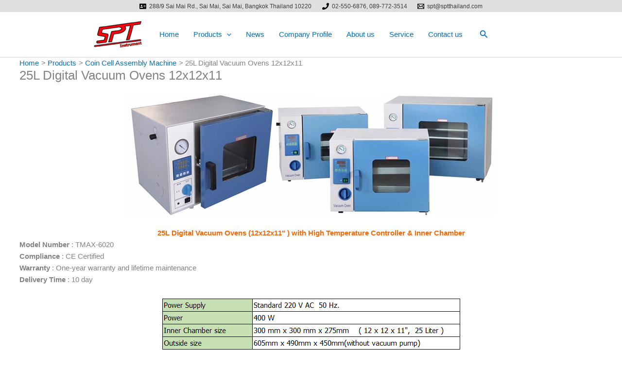

--- FILE ---
content_type: text/html; charset=UTF-8
request_url: https://sptthailand.com/products/coin-cell-assembly-machine/25l-digital-vacuum-ovens-12x12x11/
body_size: 40258
content:
<!DOCTYPE html>
<html lang="en-US">
<head>
<meta charset="UTF-8">
<meta name="viewport" content="width=device-width, initial-scale=1">
	<link rel="profile" href="https://gmpg.org/xfn/11"> 
	<title>25L Digital Vacuum Ovens 12x12x11 &#8211; SPT Instrument</title>
<meta name='robots' content='max-image-preview:large' />
<link rel='dns-prefetch' href='//fonts.googleapis.com' />
<link rel="alternate" type="application/rss+xml" title="SPT Instrument &raquo; Feed" href="https://sptthailand.com/feed/" />
<link rel="alternate" type="application/rss+xml" title="SPT Instrument &raquo; Comments Feed" href="https://sptthailand.com/comments/feed/" />
<link rel="alternate" title="oEmbed (JSON)" type="application/json+oembed" href="https://sptthailand.com/wp-json/oembed/1.0/embed?url=https%3A%2F%2Fsptthailand.com%2Fproducts%2Fcoin-cell-assembly-machine%2F25l-digital-vacuum-ovens-12x12x11%2F" />
<link rel="alternate" title="oEmbed (XML)" type="text/xml+oembed" href="https://sptthailand.com/wp-json/oembed/1.0/embed?url=https%3A%2F%2Fsptthailand.com%2Fproducts%2Fcoin-cell-assembly-machine%2F25l-digital-vacuum-ovens-12x12x11%2F&#038;format=xml" />
<style id='wp-img-auto-sizes-contain-inline-css'>
img:is([sizes=auto i],[sizes^="auto," i]){contain-intrinsic-size:3000px 1500px}
/*# sourceURL=wp-img-auto-sizes-contain-inline-css */
</style>
<link rel='stylesheet' id='astra-theme-css-css' href='https://sptthailand.com/wp-content/themes/astra/assets/css/minified/main.min.css?ver=4.12.1' media='all' />
<style id='astra-theme-css-inline-css'>
:root{--ast-post-nav-space:0;--ast-container-default-xlg-padding:6.67em;--ast-container-default-lg-padding:5.67em;--ast-container-default-slg-padding:4.34em;--ast-container-default-md-padding:3.34em;--ast-container-default-sm-padding:6.67em;--ast-container-default-xs-padding:2.4em;--ast-container-default-xxs-padding:1.4em;--ast-code-block-background:#EEEEEE;--ast-comment-inputs-background:#FAFAFA;--ast-normal-container-width:1200px;--ast-narrow-container-width:750px;--ast-blog-title-font-weight:normal;--ast-blog-meta-weight:inherit;--ast-global-color-primary:var(--ast-global-color-5);--ast-global-color-secondary:var(--ast-global-color-4);--ast-global-color-alternate-background:var(--ast-global-color-7);--ast-global-color-subtle-background:var(--ast-global-color-6);--ast-bg-style-guide:var( --ast-global-color-secondary,--ast-global-color-5 );--ast-shadow-style-guide:0px 0px 4px 0 #00000057;--ast-global-dark-bg-style:#fff;--ast-global-dark-lfs:#fbfbfb;--ast-widget-bg-color:#fafafa;--ast-wc-container-head-bg-color:#fbfbfb;--ast-title-layout-bg:#eeeeee;--ast-search-border-color:#e7e7e7;--ast-lifter-hover-bg:#e6e6e6;--ast-gallery-block-color:#000;--srfm-color-input-label:var(--ast-global-color-2);}html{font-size:93.75%;}a,.page-title{color:var(--ast-global-color-0);}a:hover,a:focus{color:var(--ast-global-color-1);}body,button,input,select,textarea,.ast-button,.ast-custom-button{font-family:-apple-system,BlinkMacSystemFont,Segoe UI,Roboto,Oxygen-Sans,Ubuntu,Cantarell,Helvetica Neue,sans-serif;font-weight:inherit;font-size:15px;font-size:1rem;line-height:var(--ast-body-line-height,1.65em);}blockquote{color:var(--ast-global-color-3);}h1,h2,h3,h4,h5,h6,.entry-content :where(h1,h2,h3,h4,h5,h6),.site-title,.site-title a{font-family:'Andika',sans-serif;font-weight:600;}.ast-site-identity .site-title a{color:var(--ast-global-color-2);}.site-title{font-size:35px;font-size:2.3333333333333rem;display:none;}header .custom-logo-link img{max-width:100px;width:100px;}.astra-logo-svg{width:100px;}.site-header .site-description{font-size:15px;font-size:1rem;display:none;}.entry-title{font-size:26px;font-size:1.7333333333333rem;}.archive .ast-article-post .ast-article-inner,.blog .ast-article-post .ast-article-inner,.archive .ast-article-post .ast-article-inner:hover,.blog .ast-article-post .ast-article-inner:hover{overflow:hidden;}h1,.entry-content :where(h1){font-size:40px;font-size:2.6666666666667rem;font-weight:600;font-family:'Andika',sans-serif;line-height:1.4em;}h2,.entry-content :where(h2){font-size:32px;font-size:2.1333333333333rem;font-weight:600;font-family:'Andika',sans-serif;line-height:1.3em;}h3,.entry-content :where(h3){font-size:26px;font-size:1.7333333333333rem;font-weight:600;font-family:'Andika',sans-serif;line-height:1.3em;}h4,.entry-content :where(h4){font-size:24px;font-size:1.6rem;line-height:1.2em;font-weight:600;font-family:'Andika',sans-serif;}h5,.entry-content :where(h5){font-size:20px;font-size:1.3333333333333rem;line-height:1.2em;font-weight:600;font-family:'Andika',sans-serif;}h6,.entry-content :where(h6){font-size:16px;font-size:1.0666666666667rem;line-height:1.25em;font-weight:600;font-family:'Andika',sans-serif;}::selection{background-color:var(--ast-global-color-0);color:#ffffff;}body,h1,h2,h3,h4,h5,h6,.entry-title a,.entry-content :where(h1,h2,h3,h4,h5,h6){color:var(--ast-global-color-3);}.tagcloud a:hover,.tagcloud a:focus,.tagcloud a.current-item{color:#ffffff;border-color:var(--ast-global-color-0);background-color:var(--ast-global-color-0);}input:focus,input[type="text"]:focus,input[type="email"]:focus,input[type="url"]:focus,input[type="password"]:focus,input[type="reset"]:focus,input[type="search"]:focus,textarea:focus{border-color:var(--ast-global-color-0);}input[type="radio"]:checked,input[type=reset],input[type="checkbox"]:checked,input[type="checkbox"]:hover:checked,input[type="checkbox"]:focus:checked,input[type=range]::-webkit-slider-thumb{border-color:var(--ast-global-color-0);background-color:var(--ast-global-color-0);box-shadow:none;}.site-footer a:hover + .post-count,.site-footer a:focus + .post-count{background:var(--ast-global-color-0);border-color:var(--ast-global-color-0);}.single .nav-links .nav-previous,.single .nav-links .nav-next{color:var(--ast-global-color-0);}.entry-meta,.entry-meta *{line-height:1.45;color:var(--ast-global-color-0);}.entry-meta a:not(.ast-button):hover,.entry-meta a:not(.ast-button):hover *,.entry-meta a:not(.ast-button):focus,.entry-meta a:not(.ast-button):focus *,.page-links > .page-link,.page-links .page-link:hover,.post-navigation a:hover{color:var(--ast-global-color-1);}#cat option,.secondary .calendar_wrap thead a,.secondary .calendar_wrap thead a:visited{color:var(--ast-global-color-0);}.secondary .calendar_wrap #today,.ast-progress-val span{background:var(--ast-global-color-0);}.secondary a:hover + .post-count,.secondary a:focus + .post-count{background:var(--ast-global-color-0);border-color:var(--ast-global-color-0);}.calendar_wrap #today > a{color:#ffffff;}.page-links .page-link,.single .post-navigation a{color:var(--ast-global-color-0);}.ast-search-menu-icon .search-form button.search-submit{padding:0 4px;}.ast-search-menu-icon form.search-form{padding-right:0;}.ast-search-menu-icon.slide-search input.search-field{width:0;}.ast-header-search .ast-search-menu-icon.ast-dropdown-active .search-form,.ast-header-search .ast-search-menu-icon.ast-dropdown-active .search-field:focus{transition:all 0.2s;}.search-form input.search-field:focus{outline:none;}.ast-archive-title{color:var(--ast-global-color-2);}.wp-block-latest-posts > li > a{color:var(--ast-global-color-2);}.widget-title,.widget .wp-block-heading{font-size:21px;font-size:1.4rem;color:var(--ast-global-color-2);}.ast-search-menu-icon.slide-search a:focus-visible:focus-visible,.astra-search-icon:focus-visible,#close:focus-visible,a:focus-visible,.ast-menu-toggle:focus-visible,.site .skip-link:focus-visible,.wp-block-loginout input:focus-visible,.wp-block-search.wp-block-search__button-inside .wp-block-search__inside-wrapper,.ast-header-navigation-arrow:focus-visible,.ast-orders-table__row .ast-orders-table__cell:focus-visible,a#ast-apply-coupon:focus-visible,#ast-apply-coupon:focus-visible,#close:focus-visible,.button.search-submit:focus-visible,#search_submit:focus,.normal-search:focus-visible,.ast-header-account-wrap:focus-visible,.astra-cart-drawer-close:focus,.ast-single-variation:focus,.ast-button:focus,.ast-builder-button-wrap:has(.ast-custom-button-link:focus),.ast-builder-button-wrap .ast-custom-button-link:focus{outline-style:dotted;outline-color:inherit;outline-width:thin;}input:focus,input[type="text"]:focus,input[type="email"]:focus,input[type="url"]:focus,input[type="password"]:focus,input[type="reset"]:focus,input[type="search"]:focus,input[type="number"]:focus,textarea:focus,.wp-block-search__input:focus,[data-section="section-header-mobile-trigger"] .ast-button-wrap .ast-mobile-menu-trigger-minimal:focus,.ast-mobile-popup-drawer.active .menu-toggle-close:focus,#ast-scroll-top:focus,#coupon_code:focus,#ast-coupon-code:focus{border-style:dotted;border-color:inherit;border-width:thin;}input{outline:none;}.site-logo-img img{ transition:all 0.2s linear;}body .ast-oembed-container *{position:absolute;top:0;width:100%;height:100%;left:0;}body .wp-block-embed-pocket-casts .ast-oembed-container *{position:unset;}.ast-single-post-featured-section + article {margin-top: 2em;}.site-content .ast-single-post-featured-section img {width: 100%;overflow: hidden;object-fit: cover;}.site > .ast-single-related-posts-container {margin-top: 0;}@media (min-width: 922px) {.ast-desktop .ast-container--narrow {max-width: var(--ast-narrow-container-width);margin: 0 auto;}}@media (max-width:921.9px){#ast-desktop-header{display:none;}}@media (min-width:922px){#ast-mobile-header{display:none;}}.wp-block-buttons.aligncenter{justify-content:center;}@media (max-width:921px){.ast-theme-transparent-header #primary,.ast-theme-transparent-header #secondary{padding:0;}}@media (max-width:921px){.ast-plain-container.ast-no-sidebar #primary{padding:0;}}.ast-plain-container.ast-no-sidebar #primary{margin-top:0;margin-bottom:0;}.wp-block-button.is-style-outline .wp-block-button__link{border-color:var(--ast-global-color-0);}div.wp-block-button.is-style-outline > .wp-block-button__link:not(.has-text-color),div.wp-block-button.wp-block-button__link.is-style-outline:not(.has-text-color){color:var(--ast-global-color-0);}.wp-block-button.is-style-outline .wp-block-button__link:hover,.wp-block-buttons .wp-block-button.is-style-outline .wp-block-button__link:focus,.wp-block-buttons .wp-block-button.is-style-outline > .wp-block-button__link:not(.has-text-color):hover,.wp-block-buttons .wp-block-button.wp-block-button__link.is-style-outline:not(.has-text-color):hover{color:#ffffff;background-color:var(--ast-global-color-1);border-color:var(--ast-global-color-1);}.post-page-numbers.current .page-link,.ast-pagination .page-numbers.current{color:#ffffff;border-color:var(--ast-global-color-0);background-color:var(--ast-global-color-0);}.wp-block-button.is-style-outline .wp-block-button__link.wp-element-button,.ast-outline-button{border-color:var(--ast-global-color-0);font-family:inherit;font-weight:inherit;line-height:1em;}.wp-block-buttons .wp-block-button.is-style-outline > .wp-block-button__link:not(.has-text-color),.wp-block-buttons .wp-block-button.wp-block-button__link.is-style-outline:not(.has-text-color),.ast-outline-button{color:var(--ast-global-color-0);}.wp-block-button.is-style-outline .wp-block-button__link:hover,.wp-block-buttons .wp-block-button.is-style-outline .wp-block-button__link:focus,.wp-block-buttons .wp-block-button.is-style-outline > .wp-block-button__link:not(.has-text-color):hover,.wp-block-buttons .wp-block-button.wp-block-button__link.is-style-outline:not(.has-text-color):hover,.ast-outline-button:hover,.ast-outline-button:focus,.wp-block-uagb-buttons-child .uagb-buttons-repeater.ast-outline-button:hover,.wp-block-uagb-buttons-child .uagb-buttons-repeater.ast-outline-button:focus{color:#ffffff;background-color:var(--ast-global-color-1);border-color:var(--ast-global-color-1);}.wp-block-button .wp-block-button__link.wp-element-button.is-style-outline:not(.has-background),.wp-block-button.is-style-outline>.wp-block-button__link.wp-element-button:not(.has-background),.ast-outline-button{background-color:transparent;}.entry-content[data-ast-blocks-layout] > figure{margin-bottom:1em;}h1.widget-title{font-weight:600;}h2.widget-title{font-weight:600;}h3.widget-title{font-weight:600;}@media (max-width:921px){.ast-left-sidebar #content > .ast-container{display:flex;flex-direction:column-reverse;width:100%;}.ast-separate-container .ast-article-post,.ast-separate-container .ast-article-single{padding:1.5em 2.14em;}.ast-author-box img.avatar{margin:20px 0 0 0;}}@media (min-width:922px){.ast-separate-container.ast-right-sidebar #primary,.ast-separate-container.ast-left-sidebar #primary{border:0;}.search-no-results.ast-separate-container #primary{margin-bottom:4em;}}.wp-block-button .wp-block-button__link{color:#ffffff;}.wp-block-button .wp-block-button__link:hover,.wp-block-button .wp-block-button__link:focus{color:#ffffff;background-color:var(--ast-global-color-1);border-color:var(--ast-global-color-1);}.elementor-widget-heading h1.elementor-heading-title{line-height:1.4em;}.elementor-widget-heading h2.elementor-heading-title{line-height:1.3em;}.elementor-widget-heading h3.elementor-heading-title{line-height:1.3em;}.elementor-widget-heading h4.elementor-heading-title{line-height:1.2em;}.elementor-widget-heading h5.elementor-heading-title{line-height:1.2em;}.elementor-widget-heading h6.elementor-heading-title{line-height:1.25em;}.wp-block-button .wp-block-button__link,.wp-block-search .wp-block-search__button,body .wp-block-file .wp-block-file__button{border-color:var(--ast-global-color-0);background-color:var(--ast-global-color-0);color:#ffffff;font-family:inherit;font-weight:inherit;line-height:1em;padding-top:0px;padding-right:0px;padding-bottom:0px;padding-left:0px;}@media (max-width:921px){.wp-block-button .wp-block-button__link,.wp-block-search .wp-block-search__button,body .wp-block-file .wp-block-file__button{padding-top:14px;padding-right:28px;padding-bottom:14px;padding-left:28px;}}@media (max-width:544px){.wp-block-button .wp-block-button__link,.wp-block-search .wp-block-search__button,body .wp-block-file .wp-block-file__button{padding-top:12px;padding-right:24px;padding-bottom:12px;padding-left:24px;}}.menu-toggle,button,.ast-button,.ast-custom-button,.button,input#submit,input[type="button"],input[type="submit"],input[type="reset"],form[CLASS*="wp-block-search__"].wp-block-search .wp-block-search__inside-wrapper .wp-block-search__button,body .wp-block-file .wp-block-file__button{border-style:solid;border-top-width:0;border-right-width:0;border-left-width:0;border-bottom-width:0;color:#ffffff;border-color:var(--ast-global-color-0);background-color:var(--ast-global-color-0);padding-top:0px;padding-right:0px;padding-bottom:0px;padding-left:0px;font-family:inherit;font-weight:inherit;line-height:1em;}button:focus,.menu-toggle:hover,button:hover,.ast-button:hover,.ast-custom-button:hover .button:hover,.ast-custom-button:hover ,input[type=reset]:hover,input[type=reset]:focus,input#submit:hover,input#submit:focus,input[type="button"]:hover,input[type="button"]:focus,input[type="submit"]:hover,input[type="submit"]:focus,form[CLASS*="wp-block-search__"].wp-block-search .wp-block-search__inside-wrapper .wp-block-search__button:hover,form[CLASS*="wp-block-search__"].wp-block-search .wp-block-search__inside-wrapper .wp-block-search__button:focus,body .wp-block-file .wp-block-file__button:hover,body .wp-block-file .wp-block-file__button:focus{color:#ffffff;background-color:var(--ast-global-color-1);border-color:var(--ast-global-color-1);}@media (max-width:921px){.menu-toggle,button,.ast-button,.ast-custom-button,.button,input#submit,input[type="button"],input[type="submit"],input[type="reset"],form[CLASS*="wp-block-search__"].wp-block-search .wp-block-search__inside-wrapper .wp-block-search__button,body .wp-block-file .wp-block-file__button{padding-top:14px;padding-right:28px;padding-bottom:14px;padding-left:28px;}}@media (max-width:544px){.menu-toggle,button,.ast-button,.ast-custom-button,.button,input#submit,input[type="button"],input[type="submit"],input[type="reset"],form[CLASS*="wp-block-search__"].wp-block-search .wp-block-search__inside-wrapper .wp-block-search__button,body .wp-block-file .wp-block-file__button{padding-top:12px;padding-right:24px;padding-bottom:12px;padding-left:24px;}}@media (max-width:921px){.ast-mobile-header-stack .main-header-bar .ast-search-menu-icon{display:inline-block;}.ast-header-break-point.ast-header-custom-item-outside .ast-mobile-header-stack .main-header-bar .ast-search-icon{margin:0;}.ast-comment-avatar-wrap img{max-width:2.5em;}.ast-comment-meta{padding:0 1.8888em 1.3333em;}.ast-separate-container .ast-comment-list li.depth-1{padding:1.5em 2.14em;}.ast-separate-container .comment-respond{padding:2em 2.14em;}}@media (min-width:544px){.ast-container{max-width:100%;}}@media (max-width:544px){.ast-separate-container .ast-article-post,.ast-separate-container .ast-article-single,.ast-separate-container .comments-title,.ast-separate-container .ast-archive-description{padding:1.5em 1em;}.ast-separate-container #content .ast-container{padding-left:0.54em;padding-right:0.54em;}.ast-separate-container .ast-comment-list .bypostauthor{padding:.5em;}.ast-search-menu-icon.ast-dropdown-active .search-field{width:170px;}} #ast-mobile-header .ast-site-header-cart-li a{pointer-events:none;}.ast-separate-container{background-color:var(--ast-global-color-5);background-image:none;}@media (max-width:921px){.site-title{display:none;}.site-header .site-description{display:none;}h1,.entry-content :where(h1){font-size:30px;}h2,.entry-content :where(h2){font-size:25px;}h3,.entry-content :where(h3){font-size:20px;}}@media (max-width:544px){.site-title{display:none;}.site-header .site-description{display:none;}h1,.entry-content :where(h1){font-size:30px;}h2,.entry-content :where(h2){font-size:25px;}h3,.entry-content :where(h3){font-size:20px;}}@media (max-width:921px){html{font-size:85.5%;}}@media (max-width:544px){html{font-size:85.5%;}}@media (min-width:922px){.ast-container{max-width:1240px;}}@media (min-width:922px){.site-content .ast-container{display:flex;}}@media (max-width:921px){.site-content .ast-container{flex-direction:column;}}@media (min-width:922px){.main-header-menu .sub-menu .menu-item.ast-left-align-sub-menu:hover > .sub-menu,.main-header-menu .sub-menu .menu-item.ast-left-align-sub-menu.focus > .sub-menu{margin-left:-0px;}}.site .comments-area{padding-bottom:3em;}.wp-block-file {display: flex;align-items: center;flex-wrap: wrap;justify-content: space-between;}.wp-block-pullquote {border: none;}.wp-block-pullquote blockquote::before {content: "\201D";font-family: "Helvetica",sans-serif;display: flex;transform: rotate( 180deg );font-size: 6rem;font-style: normal;line-height: 1;font-weight: bold;align-items: center;justify-content: center;}.has-text-align-right > blockquote::before {justify-content: flex-start;}.has-text-align-left > blockquote::before {justify-content: flex-end;}figure.wp-block-pullquote.is-style-solid-color blockquote {max-width: 100%;text-align: inherit;}:root {--wp--custom--ast-default-block-top-padding: ;--wp--custom--ast-default-block-right-padding: ;--wp--custom--ast-default-block-bottom-padding: ;--wp--custom--ast-default-block-left-padding: ;--wp--custom--ast-container-width: 1200px;--wp--custom--ast-content-width-size: 910px;--wp--custom--ast-wide-width-size: 1200px;}.ast-narrow-container {--wp--custom--ast-content-width-size: 750px;--wp--custom--ast-wide-width-size: 750px;}@media(max-width: 921px) {:root {--wp--custom--ast-default-block-top-padding: ;--wp--custom--ast-default-block-right-padding: ;--wp--custom--ast-default-block-bottom-padding: ;--wp--custom--ast-default-block-left-padding: ;}}@media(max-width: 544px) {:root {--wp--custom--ast-default-block-top-padding: ;--wp--custom--ast-default-block-right-padding: ;--wp--custom--ast-default-block-bottom-padding: ;--wp--custom--ast-default-block-left-padding: ;}}.entry-content > .wp-block-group,.entry-content > .wp-block-cover,.entry-content > .wp-block-columns {padding-top: var(--wp--custom--ast-default-block-top-padding);padding-right: var(--wp--custom--ast-default-block-right-padding);padding-bottom: var(--wp--custom--ast-default-block-bottom-padding);padding-left: var(--wp--custom--ast-default-block-left-padding);}.ast-plain-container.ast-no-sidebar .entry-content .alignfull,.ast-page-builder-template .ast-no-sidebar .entry-content .alignfull {margin-left: calc( -50vw + 50%);margin-right: calc( -50vw + 50%);max-width: 100vw;width: 100vw;}.ast-plain-container.ast-no-sidebar .entry-content .alignfull .alignfull,.ast-page-builder-template.ast-no-sidebar .entry-content .alignfull .alignfull,.ast-plain-container.ast-no-sidebar .entry-content .alignfull .alignwide,.ast-page-builder-template.ast-no-sidebar .entry-content .alignfull .alignwide,.ast-plain-container.ast-no-sidebar .entry-content .alignwide .alignfull,.ast-page-builder-template.ast-no-sidebar .entry-content .alignwide .alignfull,.ast-plain-container.ast-no-sidebar .entry-content .alignwide .alignwide,.ast-page-builder-template.ast-no-sidebar .entry-content .alignwide .alignwide,.ast-plain-container.ast-no-sidebar .entry-content .wp-block-column .alignfull,.ast-page-builder-template.ast-no-sidebar .entry-content .wp-block-column .alignfull,.ast-plain-container.ast-no-sidebar .entry-content .wp-block-column .alignwide,.ast-page-builder-template.ast-no-sidebar .entry-content .wp-block-column .alignwide {margin-left: auto;margin-right: auto;width: 100%;}[data-ast-blocks-layout] .wp-block-separator:not(.is-style-dots) {height: 0;}[data-ast-blocks-layout] .wp-block-separator {margin: 20px auto;}[data-ast-blocks-layout] .wp-block-separator:not(.is-style-wide):not(.is-style-dots) {max-width: 100px;}[data-ast-blocks-layout] .wp-block-separator.has-background {padding: 0;}.entry-content[data-ast-blocks-layout] > * {max-width: var(--wp--custom--ast-content-width-size);margin-left: auto;margin-right: auto;}.entry-content[data-ast-blocks-layout] > .alignwide,.entry-content[data-ast-blocks-layout] .wp-block-cover__inner-container,.entry-content[data-ast-blocks-layout] > p {max-width: var(--wp--custom--ast-wide-width-size);}.entry-content[data-ast-blocks-layout] .alignfull {max-width: none;}.entry-content .wp-block-columns {margin-bottom: 0;}blockquote {margin: 1.5em;border-color: rgba(0,0,0,0.05);}.wp-block-quote:not(.has-text-align-right):not(.has-text-align-center) {border-left: 5px solid rgba(0,0,0,0.05);}.has-text-align-right > blockquote,blockquote.has-text-align-right {border-right: 5px solid rgba(0,0,0,0.05);}.has-text-align-left > blockquote,blockquote.has-text-align-left {border-left: 5px solid rgba(0,0,0,0.05);}.wp-block-site-tagline,.wp-block-latest-posts .read-more {margin-top: 15px;}.wp-block-loginout p label {display: block;}.wp-block-loginout p:not(.login-remember):not(.login-submit) input {width: 100%;}.wp-block-loginout input:focus {border-color: transparent;}.wp-block-loginout input:focus {outline: thin dotted;}.entry-content .wp-block-media-text .wp-block-media-text__content {padding: 0 0 0 8%;}.entry-content .wp-block-media-text.has-media-on-the-right .wp-block-media-text__content {padding: 0 8% 0 0;}.entry-content .wp-block-media-text.has-background .wp-block-media-text__content {padding: 8%;}.entry-content .wp-block-cover:not([class*="background-color"]):not(.has-text-color.has-link-color) .wp-block-cover__inner-container,.entry-content .wp-block-cover:not([class*="background-color"]) .wp-block-cover-image-text,.entry-content .wp-block-cover:not([class*="background-color"]) .wp-block-cover-text,.entry-content .wp-block-cover-image:not([class*="background-color"]) .wp-block-cover__inner-container,.entry-content .wp-block-cover-image:not([class*="background-color"]) .wp-block-cover-image-text,.entry-content .wp-block-cover-image:not([class*="background-color"]) .wp-block-cover-text {color: var(--ast-global-color-primary,var(--ast-global-color-5));}.wp-block-loginout .login-remember input {width: 1.1rem;height: 1.1rem;margin: 0 5px 4px 0;vertical-align: middle;}.wp-block-latest-posts > li > *:first-child,.wp-block-latest-posts:not(.is-grid) > li:first-child {margin-top: 0;}.entry-content > .wp-block-buttons,.entry-content > .wp-block-uagb-buttons {margin-bottom: 1.5em;}.wp-block-latest-posts > li > a {font-size: 28px;}.wp-block-latest-posts > li > *,.wp-block-latest-posts:not(.is-grid) > li {margin-top: 15px;margin-bottom: 15px;}.wp-block-latest-posts .wp-block-latest-posts__post-date,.wp-block-latest-posts .wp-block-latest-posts__post-author {font-size: 15px;}@media (max-width:544px){.wp-block-columns .wp-block-column:not(:last-child){margin-bottom:20px;}.wp-block-latest-posts{margin:0;}}@media( max-width: 600px ) {.entry-content .wp-block-media-text .wp-block-media-text__content,.entry-content .wp-block-media-text.has-media-on-the-right .wp-block-media-text__content {padding: 8% 0 0;}.entry-content .wp-block-media-text.has-background .wp-block-media-text__content {padding: 8%;}}.ast-narrow-container .site-content .wp-block-uagb-image--align-full .wp-block-uagb-image__figure {max-width: 100%;margin-left: auto;margin-right: auto;}:root .has-ast-global-color-0-color{color:var(--ast-global-color-0);}:root .has-ast-global-color-0-background-color{background-color:var(--ast-global-color-0);}:root .wp-block-button .has-ast-global-color-0-color{color:var(--ast-global-color-0);}:root .wp-block-button .has-ast-global-color-0-background-color{background-color:var(--ast-global-color-0);}:root .has-ast-global-color-1-color{color:var(--ast-global-color-1);}:root .has-ast-global-color-1-background-color{background-color:var(--ast-global-color-1);}:root .wp-block-button .has-ast-global-color-1-color{color:var(--ast-global-color-1);}:root .wp-block-button .has-ast-global-color-1-background-color{background-color:var(--ast-global-color-1);}:root .has-ast-global-color-2-color{color:var(--ast-global-color-2);}:root .has-ast-global-color-2-background-color{background-color:var(--ast-global-color-2);}:root .wp-block-button .has-ast-global-color-2-color{color:var(--ast-global-color-2);}:root .wp-block-button .has-ast-global-color-2-background-color{background-color:var(--ast-global-color-2);}:root .has-ast-global-color-3-color{color:var(--ast-global-color-3);}:root .has-ast-global-color-3-background-color{background-color:var(--ast-global-color-3);}:root .wp-block-button .has-ast-global-color-3-color{color:var(--ast-global-color-3);}:root .wp-block-button .has-ast-global-color-3-background-color{background-color:var(--ast-global-color-3);}:root .has-ast-global-color-4-color{color:var(--ast-global-color-4);}:root .has-ast-global-color-4-background-color{background-color:var(--ast-global-color-4);}:root .wp-block-button .has-ast-global-color-4-color{color:var(--ast-global-color-4);}:root .wp-block-button .has-ast-global-color-4-background-color{background-color:var(--ast-global-color-4);}:root .has-ast-global-color-5-color{color:var(--ast-global-color-5);}:root .has-ast-global-color-5-background-color{background-color:var(--ast-global-color-5);}:root .wp-block-button .has-ast-global-color-5-color{color:var(--ast-global-color-5);}:root .wp-block-button .has-ast-global-color-5-background-color{background-color:var(--ast-global-color-5);}:root .has-ast-global-color-6-color{color:var(--ast-global-color-6);}:root .has-ast-global-color-6-background-color{background-color:var(--ast-global-color-6);}:root .wp-block-button .has-ast-global-color-6-color{color:var(--ast-global-color-6);}:root .wp-block-button .has-ast-global-color-6-background-color{background-color:var(--ast-global-color-6);}:root .has-ast-global-color-7-color{color:var(--ast-global-color-7);}:root .has-ast-global-color-7-background-color{background-color:var(--ast-global-color-7);}:root .wp-block-button .has-ast-global-color-7-color{color:var(--ast-global-color-7);}:root .wp-block-button .has-ast-global-color-7-background-color{background-color:var(--ast-global-color-7);}:root .has-ast-global-color-8-color{color:var(--ast-global-color-8);}:root .has-ast-global-color-8-background-color{background-color:var(--ast-global-color-8);}:root .wp-block-button .has-ast-global-color-8-color{color:var(--ast-global-color-8);}:root .wp-block-button .has-ast-global-color-8-background-color{background-color:var(--ast-global-color-8);}:root{--ast-global-color-0:#0170B9;--ast-global-color-1:#3a3a3a;--ast-global-color-2:#3a3a3a;--ast-global-color-3:#4B4F58;--ast-global-color-4:#F5F5F5;--ast-global-color-5:#FFFFFF;--ast-global-color-6:#E5E5E5;--ast-global-color-7:#424242;--ast-global-color-8:#000000;}:root {--ast-border-color : #dddddd;}.ast-single-entry-banner {-js-display: flex;display: flex;flex-direction: column;justify-content: center;text-align: center;position: relative;background: var(--ast-title-layout-bg);}.ast-single-entry-banner[data-banner-layout="layout-1"] {max-width: 1200px;background: inherit;padding: 20px 0;}.ast-single-entry-banner[data-banner-width-type="custom"] {margin: 0 auto;width: 100%;}.ast-single-entry-banner + .site-content .entry-header {margin-bottom: 0;}.site .ast-author-avatar {--ast-author-avatar-size: ;}a.ast-underline-text {text-decoration: underline;}.ast-container > .ast-terms-link {position: relative;display: block;}a.ast-button.ast-badge-tax {padding: 4px 8px;border-radius: 3px;font-size: inherit;}header.entry-header{text-align:left;}header.entry-header > *:not(:last-child){margin-bottom:10px;}@media (max-width:921px){header.entry-header{text-align:left;}}@media (max-width:544px){header.entry-header{text-align:left;}}.ast-archive-entry-banner {-js-display: flex;display: flex;flex-direction: column;justify-content: center;text-align: center;position: relative;background: var(--ast-title-layout-bg);}.ast-archive-entry-banner[data-banner-width-type="custom"] {margin: 0 auto;width: 100%;}.ast-archive-entry-banner[data-banner-layout="layout-1"] {background: inherit;padding: 20px 0;text-align: left;}body.archive .ast-archive-description{max-width:1200px;width:100%;text-align:left;padding-top:3em;padding-right:3em;padding-bottom:3em;padding-left:3em;}body.archive .ast-archive-description .ast-archive-title,body.archive .ast-archive-description .ast-archive-title *{font-size:40px;font-size:2.6666666666667rem;}body.archive .ast-archive-description > *:not(:last-child){margin-bottom:10px;}@media (max-width:921px){body.archive .ast-archive-description{text-align:left;}}@media (max-width:544px){body.archive .ast-archive-description{text-align:left;}}.ast-breadcrumbs .trail-browse,.ast-breadcrumbs .trail-items,.ast-breadcrumbs .trail-items li{display:inline-block;margin:0;padding:0;border:none;background:inherit;text-indent:0;text-decoration:none;}.ast-breadcrumbs .trail-browse{font-size:inherit;font-style:inherit;font-weight:inherit;color:inherit;}.ast-breadcrumbs .trail-items{list-style:none;}.trail-items li::after{padding:0 0.3em;content:"\00bb";}.trail-items li:last-of-type::after{display:none;}.trail-items li::after{content:"\003E";}.ast-default-menu-enable.ast-main-header-nav-open.ast-header-break-point .main-header-bar.ast-header-breadcrumb,.ast-main-header-nav-open .main-header-bar.ast-header-breadcrumb{padding-top:1em;padding-bottom:1em;}.ast-header-break-point .main-header-bar.ast-header-breadcrumb{border-bottom-width:1px;border-bottom-color:#eaeaea;border-bottom-style:solid;}.ast-breadcrumbs-wrapper{line-height:1.4;}.ast-breadcrumbs-wrapper .rank-math-breadcrumb p{margin-bottom:0px;}.ast-breadcrumbs-wrapper{display:block;width:100%;}h1,h2,h3,h4,h5,h6,.entry-content :where(h1,h2,h3,h4,h5,h6){color:var(--ast-global-color-2);}.entry-title a{color:var(--ast-global-color-2);}@media (max-width:921px){.ast-builder-grid-row-container.ast-builder-grid-row-tablet-3-firstrow .ast-builder-grid-row > *:first-child,.ast-builder-grid-row-container.ast-builder-grid-row-tablet-3-lastrow .ast-builder-grid-row > *:last-child{grid-column:1 / -1;}}@media (max-width:544px){.ast-builder-grid-row-container.ast-builder-grid-row-mobile-3-firstrow .ast-builder-grid-row > *:first-child,.ast-builder-grid-row-container.ast-builder-grid-row-mobile-3-lastrow .ast-builder-grid-row > *:last-child{grid-column:1 / -1;}}.ast-builder-layout-element[data-section="title_tagline"]{display:flex;}@media (max-width:921px){.ast-header-break-point .ast-builder-layout-element[data-section="title_tagline"]{display:flex;}}@media (max-width:544px){.ast-header-break-point .ast-builder-layout-element[data-section="title_tagline"]{display:flex;}}.ast-builder-menu-1{font-family:inherit;font-weight:normal;}.ast-builder-menu-1 .menu-item > .menu-link{padding-top:6px;padding-bottom:6px;}.ast-builder-menu-1 .menu-item:hover > .menu-link,.ast-builder-menu-1 .inline-on-mobile .menu-item:hover > .ast-menu-toggle{color:#ff6701;}.ast-builder-menu-1 .menu-item:hover > .ast-menu-toggle{color:#ff6701;}.ast-builder-menu-1 .menu-item.current-menu-item > .menu-link,.ast-builder-menu-1 .inline-on-mobile .menu-item.current-menu-item > .ast-menu-toggle,.ast-builder-menu-1 .current-menu-ancestor > .menu-link{color:#747474;}.ast-builder-menu-1 .menu-item.current-menu-item > .ast-menu-toggle{color:#747474;}.ast-builder-menu-1 .sub-menu,.ast-builder-menu-1 .inline-on-mobile .sub-menu{border-top-width:0;border-bottom-width:1px;border-right-width:1px;border-left-width:1px;border-color:var(--ast-global-color-0);border-style:solid;border-top-left-radius:3px;border-top-right-radius:3px;border-bottom-right-radius:3px;border-bottom-left-radius:3px;}.ast-builder-menu-1 .sub-menu .sub-menu{top:0px;}.ast-builder-menu-1 .main-header-menu > .menu-item > .sub-menu,.ast-builder-menu-1 .main-header-menu > .menu-item > .astra-full-megamenu-wrapper{margin-top:0;}.ast-desktop .ast-builder-menu-1 .main-header-menu > .menu-item > .sub-menu:before,.ast-desktop .ast-builder-menu-1 .main-header-menu > .menu-item > .astra-full-megamenu-wrapper:before{height:calc( 0px + 0px + 5px );}.ast-builder-menu-1 .menu-item.menu-item-has-children > .ast-menu-toggle{top:6px;}.ast-builder-menu-1 .sub-menu .menu-item:first-of-type > .menu-link,.ast-builder-menu-1 .inline-on-mobile .sub-menu .menu-item:first-of-type > .menu-link{border-top-left-radius:calc(3px - 0px);border-top-right-radius:calc(3px - 0px);}.ast-builder-menu-1 .sub-menu .menu-item:last-of-type > .menu-link,.ast-builder-menu-1 .inline-on-mobile .sub-menu .menu-item:last-of-type > .menu-link{border-bottom-right-radius:calc(3px - 0px);border-bottom-left-radius:calc(3px - 0px);}.ast-desktop .ast-builder-menu-1 .menu-item .sub-menu .menu-link,.ast-header-break-point .main-navigation ul .menu-item .menu-link{border-bottom-width:1px;border-color:#eaeaea;border-style:solid;}.ast-desktop .ast-builder-menu-1 .menu-item .sub-menu:last-child > .menu-item > .menu-link,.ast-header-break-point .main-navigation ul .menu-item .menu-link{border-bottom-width:1px;}.ast-desktop .ast-builder-menu-1 .menu-item:last-child > .menu-item > .menu-link{border-bottom-width:0;}@media (max-width:921px){.ast-header-break-point .ast-builder-menu-1 .menu-item.menu-item-has-children > .ast-menu-toggle{top:0;}.ast-builder-menu-1 .inline-on-mobile .menu-item.menu-item-has-children > .ast-menu-toggle{right:-15px;}.ast-builder-menu-1 .menu-item-has-children > .menu-link:after{content:unset;}.ast-builder-menu-1 .main-header-menu > .menu-item > .sub-menu,.ast-builder-menu-1 .main-header-menu > .menu-item > .astra-full-megamenu-wrapper{margin-top:0;}}@media (max-width:544px){.ast-header-break-point .ast-builder-menu-1 .menu-item.menu-item-has-children > .ast-menu-toggle{top:0;}.ast-builder-menu-1 .main-header-menu > .menu-item > .sub-menu,.ast-builder-menu-1 .main-header-menu > .menu-item > .astra-full-megamenu-wrapper{margin-top:0;}}.ast-builder-menu-1{display:flex;}@media (max-width:921px){.ast-header-break-point .ast-builder-menu-1{display:flex;}}@media (max-width:544px){.ast-header-break-point .ast-builder-menu-1{display:flex;}}.ast-desktop .ast-menu-hover-style-underline > .menu-item > .menu-link:before,.ast-desktop .ast-menu-hover-style-overline > .menu-item > .menu-link:before {content: "";position: absolute;width: 100%;right: 50%;height: 1px;background-color: transparent;transform: scale(0,0) translate(-50%,0);transition: transform .3s ease-in-out,color .0s ease-in-out;}.ast-desktop .ast-menu-hover-style-underline > .menu-item:hover > .menu-link:before,.ast-desktop .ast-menu-hover-style-overline > .menu-item:hover > .menu-link:before {width: calc(100% - 1.2em);background-color: currentColor;transform: scale(1,1) translate(50%,0);}.ast-desktop .ast-menu-hover-style-underline > .menu-item > .menu-link:before {bottom: 0;}.ast-desktop .ast-menu-hover-style-overline > .menu-item > .menu-link:before {top: 0;}.ast-desktop .ast-menu-hover-style-zoom > .menu-item > .menu-link:hover {transition: all .3s ease;transform: scale(1.2);}.main-header-bar .main-header-bar-navigation .ast-search-icon {display: block;z-index: 4;position: relative;}.ast-search-icon .ast-icon {z-index: 4;}.ast-search-icon {z-index: 4;position: relative;line-height: normal;}.main-header-bar .ast-search-menu-icon .search-form {background-color: #ffffff;}.ast-search-menu-icon.ast-dropdown-active.slide-search .search-form {visibility: visible;opacity: 1;}.ast-search-menu-icon .search-form {border: 1px solid var(--ast-search-border-color);line-height: normal;padding: 0 3em 0 0;border-radius: 2px;display: inline-block;-webkit-backface-visibility: hidden;backface-visibility: hidden;position: relative;color: inherit;background-color: #fff;}.ast-search-menu-icon .astra-search-icon {-js-display: flex;display: flex;line-height: normal;}.ast-search-menu-icon .astra-search-icon:focus {outline: none;}.ast-search-menu-icon .search-field {border: none;background-color: transparent;transition: all .3s;border-radius: inherit;color: inherit;font-size: inherit;width: 0;color: #757575;}.ast-search-menu-icon .search-submit {display: none;background: none;border: none;font-size: 1.3em;color: #757575;}.ast-search-menu-icon.ast-dropdown-active {visibility: visible;opacity: 1;position: relative;}.ast-search-menu-icon.ast-dropdown-active .search-field,.ast-dropdown-active.ast-search-menu-icon.slide-search input.search-field {width: 235px;}.ast-header-search .ast-search-menu-icon.slide-search .search-form,.ast-header-search .ast-search-menu-icon.ast-inline-search .search-form {-js-display: flex;display: flex;align-items: center;}.ast-search-menu-icon.ast-inline-search .search-field {width : 100%;padding : 0.60em;padding-right : 5.5em;transition: all 0.2s;}.site-header-section-left .ast-search-menu-icon.slide-search .search-form {padding-left: 2em;padding-right: unset;left: -1em;right: unset;}.site-header-section-left .ast-search-menu-icon.slide-search .search-form .search-field {margin-right: unset;}.ast-search-menu-icon.slide-search .search-form {-webkit-backface-visibility: visible;backface-visibility: visible;visibility: hidden;opacity: 0;transition: all .2s;position: absolute;z-index: 3;right: -1em;top: 50%;transform: translateY(-50%);}.ast-header-search .ast-search-menu-icon .search-form .search-field:-ms-input-placeholder,.ast-header-search .ast-search-menu-icon .search-form .search-field:-ms-input-placeholder{opacity:0.5;}.ast-header-search .ast-search-menu-icon.slide-search .search-form,.ast-header-search .ast-search-menu-icon.ast-inline-search .search-form{-js-display:flex;display:flex;align-items:center;}.ast-builder-layout-element.ast-header-search{height:auto;}.ast-header-search .astra-search-icon{font-size:18px;}@media (max-width:921px){.ast-header-search .astra-search-icon{font-size:18px;}}@media (max-width:544px){.ast-header-search .astra-search-icon{font-size:18px;}}.ast-header-search{display:flex;}@media (max-width:921px){.ast-header-break-point .ast-header-search{display:flex;}}@media (max-width:544px){.ast-header-break-point .ast-header-search{display:flex;}}.ast-social-stack-desktop .ast-builder-social-element,.ast-social-stack-tablet .ast-builder-social-element,.ast-social-stack-mobile .ast-builder-social-element {margin-top: 6px;margin-bottom: 6px;}.social-show-label-true .ast-builder-social-element {width: auto;padding: 0 0.4em;}[data-section^="section-fb-social-icons-"] .footer-social-inner-wrap {text-align: center;}.ast-footer-social-wrap {width: 100%;}.ast-footer-social-wrap .ast-builder-social-element:first-child {margin-left: 0;}.ast-footer-social-wrap .ast-builder-social-element:last-child {margin-right: 0;}.ast-header-social-wrap .ast-builder-social-element:first-child {margin-left: 0;}.ast-header-social-wrap .ast-builder-social-element:last-child {margin-right: 0;}.ast-builder-social-element {line-height: 1;color: var(--ast-global-color-2);background: transparent;vertical-align: middle;transition: all 0.01s;margin-left: 6px;margin-right: 6px;justify-content: center;align-items: center;}.ast-builder-social-element .social-item-label {padding-left: 6px;}.ast-header-social-1-wrap .ast-builder-social-element svg{width:14px;height:14px;}.ast-header-social-1-wrap{font-size:12px;font-size:0.8rem;}.ast-builder-layout-element[data-section="section-hb-social-icons-1"]{display:flex;}@media (max-width:921px){.ast-header-break-point .ast-builder-layout-element[data-section="section-hb-social-icons-1"]{display:flex;}}@media (max-width:544px){.ast-header-break-point .ast-builder-layout-element[data-section="section-hb-social-icons-1"]{display:flex;}}.ast-footer-copyright{text-align:center;}.ast-footer-copyright.site-footer-focus-item {color:var(--ast-global-color-3);margin-top:0px;margin-bottom:0px;margin-left:0px;margin-right:0px;}@media (max-width:921px){.ast-footer-copyright{text-align:center;}}@media (max-width:544px){.ast-footer-copyright{text-align:center;}}.ast-footer-copyright.site-footer-focus-item {font-size:12px;font-size:0.8rem;}.ast-footer-copyright.ast-builder-layout-element{display:flex;}@media (max-width:921px){.ast-header-break-point .ast-footer-copyright.ast-builder-layout-element{display:flex;}}@media (max-width:544px){.ast-header-break-point .ast-footer-copyright.ast-builder-layout-element{display:flex;}}.site-above-footer-wrap{padding-top:20px;padding-bottom:20px;}.site-above-footer-wrap[data-section="section-above-footer-builder"]{background-color:#dfdfdf;background-image:none;min-height:0;}.site-above-footer-wrap[data-section="section-above-footer-builder"] .ast-builder-grid-row{grid-column-gap:0;max-width:1200px;min-height:0;margin-left:auto;margin-right:auto;}.site-above-footer-wrap[data-section="section-above-footer-builder"] .ast-builder-grid-row,.site-above-footer-wrap[data-section="section-above-footer-builder"] .site-footer-section{align-items:flex-start;}.site-above-footer-wrap[data-section="section-above-footer-builder"].ast-footer-row-inline .site-footer-section{display:flex;margin-bottom:0;}.ast-builder-grid-row-full .ast-builder-grid-row{grid-template-columns:1fr;}@media (max-width:921px){.site-above-footer-wrap[data-section="section-above-footer-builder"].ast-footer-row-tablet-inline .site-footer-section{display:flex;margin-bottom:0;}.site-above-footer-wrap[data-section="section-above-footer-builder"].ast-footer-row-tablet-stack .site-footer-section{display:block;margin-bottom:10px;}.ast-builder-grid-row-container.ast-builder-grid-row-tablet-full .ast-builder-grid-row{grid-template-columns:1fr;}}@media (max-width:544px){.site-above-footer-wrap[data-section="section-above-footer-builder"].ast-footer-row-mobile-inline .site-footer-section{display:flex;margin-bottom:0;}.site-above-footer-wrap[data-section="section-above-footer-builder"].ast-footer-row-mobile-stack .site-footer-section{display:block;margin-bottom:10px;}.ast-builder-grid-row-container.ast-builder-grid-row-mobile-full .ast-builder-grid-row{grid-template-columns:1fr;}}.site-above-footer-wrap[data-section="section-above-footer-builder"]{padding-top:5px;padding-bottom:5px;padding-left:0px;padding-right:0px;margin-top:0px;margin-bottom:0px;}.site-above-footer-wrap[data-section="section-above-footer-builder"]{display:grid;}@media (max-width:921px){.ast-header-break-point .site-above-footer-wrap[data-section="section-above-footer-builder"]{display:grid;}}@media (max-width:544px){.ast-header-break-point .site-above-footer-wrap[data-section="section-above-footer-builder"]{display:grid;}}.footer-widget-area.widget-area.site-footer-focus-item{width:auto;}.ast-footer-row-inline .footer-widget-area.widget-area.site-footer-focus-item{width:100%;}.elementor-posts-container [CLASS*="ast-width-"]{width:100%;}.elementor-template-full-width .ast-container{display:block;}.elementor-screen-only,.screen-reader-text,.screen-reader-text span,.ui-helper-hidden-accessible{top:0 !important;}@media (max-width:544px){.elementor-element .elementor-wc-products .woocommerce[class*="columns-"] ul.products li.product{width:auto;margin:0;}.elementor-element .woocommerce .woocommerce-result-count{float:none;}}.ast-header-break-point .main-header-bar{border-bottom-width:1px;}@media (min-width:922px){.main-header-bar{border-bottom-width:1px;}}.main-header-menu .menu-item, #astra-footer-menu .menu-item, .main-header-bar .ast-masthead-custom-menu-items{-js-display:flex;display:flex;-webkit-box-pack:center;-webkit-justify-content:center;-moz-box-pack:center;-ms-flex-pack:center;justify-content:center;-webkit-box-orient:vertical;-webkit-box-direction:normal;-webkit-flex-direction:column;-moz-box-orient:vertical;-moz-box-direction:normal;-ms-flex-direction:column;flex-direction:column;}.main-header-menu > .menu-item > .menu-link, #astra-footer-menu > .menu-item > .menu-link{height:100%;-webkit-box-align:center;-webkit-align-items:center;-moz-box-align:center;-ms-flex-align:center;align-items:center;-js-display:flex;display:flex;}.ast-header-break-point .main-navigation ul .menu-item .menu-link .icon-arrow:first-of-type svg{top:.2em;margin-top:0px;margin-left:0px;width:.65em;transform:translate(0, -2px) rotateZ(270deg);}.ast-mobile-popup-content .ast-submenu-expanded > .ast-menu-toggle{transform:rotateX(180deg);overflow-y:auto;}@media (min-width:922px){.ast-builder-menu .main-navigation > ul > li:last-child a{margin-right:0;}}.ast-separate-container .ast-article-inner{background-color:transparent;background-image:none;}.ast-separate-container .ast-article-post{background-color:var(--ast-global-color-5);background-image:none;}@media (max-width:921px){.ast-separate-container .ast-article-post{background-color:var(--ast-global-color-5);background-image:none;}}@media (max-width:544px){.ast-separate-container .ast-article-post{background-color:var(--ast-global-color-5);background-image:none;}}.ast-separate-container .ast-article-single:not(.ast-related-post), .ast-separate-container .error-404, .ast-separate-container .no-results, .single.ast-separate-container  .ast-author-meta, .ast-separate-container .related-posts-title-wrapper, .ast-separate-container .comments-count-wrapper, .ast-box-layout.ast-plain-container .site-content, .ast-padded-layout.ast-plain-container .site-content, .ast-separate-container .ast-archive-description, .ast-separate-container .comments-area .comment-respond, .ast-separate-container .comments-area .ast-comment-list li, .ast-separate-container .comments-area .comments-title{background-color:var(--ast-global-color-5);background-image:none;}@media (max-width:921px){.ast-separate-container .ast-article-single:not(.ast-related-post), .ast-separate-container .error-404, .ast-separate-container .no-results, .single.ast-separate-container  .ast-author-meta, .ast-separate-container .related-posts-title-wrapper, .ast-separate-container .comments-count-wrapper, .ast-box-layout.ast-plain-container .site-content, .ast-padded-layout.ast-plain-container .site-content, .ast-separate-container .ast-archive-description{background-color:var(--ast-global-color-5);background-image:none;}}@media (max-width:544px){.ast-separate-container .ast-article-single:not(.ast-related-post), .ast-separate-container .error-404, .ast-separate-container .no-results, .single.ast-separate-container  .ast-author-meta, .ast-separate-container .related-posts-title-wrapper, .ast-separate-container .comments-count-wrapper, .ast-box-layout.ast-plain-container .site-content, .ast-padded-layout.ast-plain-container .site-content, .ast-separate-container .ast-archive-description{background-color:var(--ast-global-color-5);background-image:none;}}.ast-separate-container.ast-two-container #secondary .widget{background-color:var(--ast-global-color-5);background-image:none;}@media (max-width:921px){.ast-separate-container.ast-two-container #secondary .widget{background-color:var(--ast-global-color-5);background-image:none;}}@media (max-width:544px){.ast-separate-container.ast-two-container #secondary .widget{background-color:var(--ast-global-color-5);background-image:none;}}.ast-plain-container, .ast-page-builder-template{background-color:var(--ast-global-color-5);background-image:none;}@media (max-width:921px){.ast-plain-container, .ast-page-builder-template{background-color:var(--ast-global-color-5);background-image:none;}}@media (max-width:544px){.ast-plain-container, .ast-page-builder-template{background-color:var(--ast-global-color-5);background-image:none;}}.ast-mobile-header-content > *,.ast-desktop-header-content > * {padding: 10px 0;height: auto;}.ast-mobile-header-content > *:first-child,.ast-desktop-header-content > *:first-child {padding-top: 10px;}.ast-mobile-header-content > .ast-builder-menu,.ast-desktop-header-content > .ast-builder-menu {padding-top: 0;}.ast-mobile-header-content > *:last-child,.ast-desktop-header-content > *:last-child {padding-bottom: 0;}.ast-mobile-header-content .ast-search-menu-icon.ast-inline-search label,.ast-desktop-header-content .ast-search-menu-icon.ast-inline-search label {width: 100%;}.ast-desktop-header-content .main-header-bar-navigation .ast-submenu-expanded > .ast-menu-toggle::before {transform: rotateX(180deg);}#ast-desktop-header .ast-desktop-header-content,.ast-mobile-header-content .ast-search-icon,.ast-desktop-header-content .ast-search-icon,.ast-mobile-header-wrap .ast-mobile-header-content,.ast-main-header-nav-open.ast-popup-nav-open .ast-mobile-header-wrap .ast-mobile-header-content,.ast-main-header-nav-open.ast-popup-nav-open .ast-desktop-header-content {display: none;}.ast-main-header-nav-open.ast-header-break-point #ast-desktop-header .ast-desktop-header-content,.ast-main-header-nav-open.ast-header-break-point .ast-mobile-header-wrap .ast-mobile-header-content {display: block;}.ast-desktop .ast-desktop-header-content .astra-menu-animation-slide-up > .menu-item > .sub-menu,.ast-desktop .ast-desktop-header-content .astra-menu-animation-slide-up > .menu-item .menu-item > .sub-menu,.ast-desktop .ast-desktop-header-content .astra-menu-animation-slide-down > .menu-item > .sub-menu,.ast-desktop .ast-desktop-header-content .astra-menu-animation-slide-down > .menu-item .menu-item > .sub-menu,.ast-desktop .ast-desktop-header-content .astra-menu-animation-fade > .menu-item > .sub-menu,.ast-desktop .ast-desktop-header-content .astra-menu-animation-fade > .menu-item .menu-item > .sub-menu {opacity: 1;visibility: visible;}.ast-hfb-header.ast-default-menu-enable.ast-header-break-point .ast-mobile-header-wrap .ast-mobile-header-content .main-header-bar-navigation {width: unset;margin: unset;}.ast-mobile-header-content.content-align-flex-end .main-header-bar-navigation .menu-item-has-children > .ast-menu-toggle,.ast-desktop-header-content.content-align-flex-end .main-header-bar-navigation .menu-item-has-children > .ast-menu-toggle {left: calc( 20px - 0.907em);right: auto;}.ast-mobile-header-content .ast-search-menu-icon,.ast-mobile-header-content .ast-search-menu-icon.slide-search,.ast-desktop-header-content .ast-search-menu-icon,.ast-desktop-header-content .ast-search-menu-icon.slide-search {width: 100%;position: relative;display: block;right: auto;transform: none;}.ast-mobile-header-content .ast-search-menu-icon.slide-search .search-form,.ast-mobile-header-content .ast-search-menu-icon .search-form,.ast-desktop-header-content .ast-search-menu-icon.slide-search .search-form,.ast-desktop-header-content .ast-search-menu-icon .search-form {right: 0;visibility: visible;opacity: 1;position: relative;top: auto;transform: none;padding: 0;display: block;overflow: hidden;}.ast-mobile-header-content .ast-search-menu-icon.ast-inline-search .search-field,.ast-mobile-header-content .ast-search-menu-icon .search-field,.ast-desktop-header-content .ast-search-menu-icon.ast-inline-search .search-field,.ast-desktop-header-content .ast-search-menu-icon .search-field {width: 100%;padding-right: 5.5em;}.ast-mobile-header-content .ast-search-menu-icon .search-submit,.ast-desktop-header-content .ast-search-menu-icon .search-submit {display: block;position: absolute;height: 100%;top: 0;right: 0;padding: 0 1em;border-radius: 0;}.ast-hfb-header.ast-default-menu-enable.ast-header-break-point .ast-mobile-header-wrap .ast-mobile-header-content .main-header-bar-navigation ul .sub-menu .menu-link {padding-left: 30px;}.ast-hfb-header.ast-default-menu-enable.ast-header-break-point .ast-mobile-header-wrap .ast-mobile-header-content .main-header-bar-navigation .sub-menu .menu-item .menu-item .menu-link {padding-left: 40px;}.ast-mobile-popup-drawer.active .ast-mobile-popup-inner{background-color:#ffffff;;}.ast-mobile-header-wrap .ast-mobile-header-content, .ast-desktop-header-content{background-color:#ffffff;;}.ast-mobile-popup-content > *, .ast-mobile-header-content > *, .ast-desktop-popup-content > *, .ast-desktop-header-content > *{padding-top:0;padding-bottom:0;}.content-align-flex-start .ast-builder-layout-element{justify-content:flex-start;}.content-align-flex-start .main-header-menu{text-align:left;}.ast-mobile-popup-drawer.active .menu-toggle-close{color:#3a3a3a;}.ast-mobile-header-wrap .ast-primary-header-bar,.ast-primary-header-bar .site-primary-header-wrap{min-height:80px;}.ast-desktop .ast-primary-header-bar .main-header-menu > .menu-item{line-height:80px;}.ast-header-break-point #masthead .ast-mobile-header-wrap .ast-primary-header-bar,.ast-header-break-point #masthead .ast-mobile-header-wrap .ast-below-header-bar,.ast-header-break-point #masthead .ast-mobile-header-wrap .ast-above-header-bar{padding-left:20px;padding-right:20px;}.ast-header-break-point .ast-primary-header-bar{border-bottom-width:2px;border-bottom-color:var( --ast-global-color-subtle-background,--ast-global-color-7 );border-bottom-style:solid;}@media (min-width:922px){.ast-primary-header-bar{border-bottom-width:2px;border-bottom-color:var( --ast-global-color-subtle-background,--ast-global-color-7 );border-bottom-style:solid;}}.ast-primary-header-bar{background-color:rgba(255,252,252,0);background-image:none;}.ast-primary-header-bar{display:block;}@media (max-width:921px){.ast-header-break-point .ast-primary-header-bar{display:grid;}}@media (max-width:544px){.ast-header-break-point .ast-primary-header-bar{display:grid;}}.ast-hfb-header .site-header{margin-top:0px;margin-bottom:0px;margin-left:0px;margin-right:0px;}[data-section="section-header-mobile-trigger"] .ast-button-wrap .ast-mobile-menu-trigger-minimal{color:var(--ast-global-color-0);border:none;background:transparent;}[data-section="section-header-mobile-trigger"] .ast-button-wrap .mobile-menu-toggle-icon .ast-mobile-svg{width:20px;height:20px;fill:var(--ast-global-color-0);}[data-section="section-header-mobile-trigger"] .ast-button-wrap .mobile-menu-wrap .mobile-menu{color:var(--ast-global-color-0);}.ast-builder-menu-mobile .main-navigation .menu-item.menu-item-has-children > .ast-menu-toggle{top:0;}.ast-builder-menu-mobile .main-navigation .menu-item-has-children > .menu-link:after{content:unset;}.ast-hfb-header .ast-builder-menu-mobile .main-header-menu, .ast-hfb-header .ast-builder-menu-mobile .main-navigation .menu-item .menu-link, .ast-hfb-header .ast-builder-menu-mobile .main-navigation .menu-item .sub-menu .menu-link{border-style:none;}.ast-builder-menu-mobile .main-navigation .menu-item.menu-item-has-children > .ast-menu-toggle{top:0;}@media (max-width:921px){.ast-builder-menu-mobile .main-navigation .menu-item.menu-item-has-children > .ast-menu-toggle{top:0;}.ast-builder-menu-mobile .main-navigation .menu-item-has-children > .menu-link:after{content:unset;}}@media (max-width:544px){.ast-builder-menu-mobile .main-navigation .menu-item.menu-item-has-children > .ast-menu-toggle{top:0;}}.ast-builder-menu-mobile .main-navigation{display:block;}@media (max-width:921px){.ast-header-break-point .ast-builder-menu-mobile .main-navigation{display:block;}}@media (max-width:544px){.ast-header-break-point .ast-builder-menu-mobile .main-navigation{display:block;}}.ast-above-header .main-header-bar-navigation{height:100%;}.ast-header-break-point .ast-mobile-header-wrap .ast-above-header-wrap .main-header-bar-navigation .inline-on-mobile .menu-item .menu-link{border:none;}.ast-header-break-point .ast-mobile-header-wrap .ast-above-header-wrap .main-header-bar-navigation .inline-on-mobile .menu-item-has-children > .ast-menu-toggle::before{font-size:.6rem;}.ast-header-break-point .ast-mobile-header-wrap .ast-above-header-wrap .main-header-bar-navigation .ast-submenu-expanded > .ast-menu-toggle::before{transform:rotateX(180deg);}.ast-mobile-header-wrap .ast-above-header-bar ,.ast-above-header-bar .site-above-header-wrap{min-height:20px;}.ast-desktop .ast-above-header-bar .main-header-menu > .menu-item{line-height:20px;}.ast-desktop .ast-above-header-bar .ast-header-woo-cart,.ast-desktop .ast-above-header-bar .ast-header-edd-cart{line-height:20px;}.ast-above-header-bar{border-bottom-width:1px;border-bottom-color:var( --ast-global-color-subtle-background,--ast-global-color-7 );border-bottom-style:solid;}.ast-above-header.ast-above-header-bar{background-color:#dfdfdf;background-image:none;}.ast-header-break-point .ast-above-header-bar{background-color:#dfdfdf;}@media (max-width:921px){#masthead .ast-mobile-header-wrap .ast-above-header-bar{padding-left:20px;padding-right:20px;}}.ast-above-header.ast-above-header-bar, .ast-header-break-point #masthead.site-header .ast-above-header-bar{padding-top:0px;padding-bottom:0px;padding-left:0px;padding-right:0px;}.ast-above-header-bar{display:block;}@media (max-width:921px){.ast-header-break-point .ast-above-header-bar{display:grid;}}@media (max-width:544px){.ast-header-break-point .ast-above-header-bar{display:grid;}}:root{--e-global-color-astglobalcolor0:#0170B9;--e-global-color-astglobalcolor1:#3a3a3a;--e-global-color-astglobalcolor2:#3a3a3a;--e-global-color-astglobalcolor3:#4B4F58;--e-global-color-astglobalcolor4:#F5F5F5;--e-global-color-astglobalcolor5:#FFFFFF;--e-global-color-astglobalcolor6:#E5E5E5;--e-global-color-astglobalcolor7:#424242;--e-global-color-astglobalcolor8:#000000;}
/*# sourceURL=astra-theme-css-inline-css */
</style>
<link rel='stylesheet' id='astra-site-origin-css' href='https://sptthailand.com/wp-content/themes/astra/assets/css/minified/compatibility/site-origin.min.css?ver=4.12.1' media='all' />
<link rel='stylesheet' id='astra-google-fonts-css' href='https://fonts.googleapis.com/css?family=Andika%3A600%2C%2C400&#038;display=fallback&#038;ver=4.12.1' media='all' />
<link rel='stylesheet' id='fluentform-elementor-widget-css' href='https://sptthailand.com/wp-content/plugins/fluentform/assets/css/fluent-forms-elementor-widget.css?ver=6.1.14' media='all' />
<style id='wp-emoji-styles-inline-css'>

	img.wp-smiley, img.emoji {
		display: inline !important;
		border: none !important;
		box-shadow: none !important;
		height: 1em !important;
		width: 1em !important;
		margin: 0 0.07em !important;
		vertical-align: -0.1em !important;
		background: none !important;
		padding: 0 !important;
	}
/*# sourceURL=wp-emoji-styles-inline-css */
</style>
<link rel='stylesheet' id='wp-block-library-css' href='https://sptthailand.com/wp-includes/css/dist/block-library/style.min.css?ver=6.9' media='all' />
<style id='global-styles-inline-css'>
:root{--wp--preset--aspect-ratio--square: 1;--wp--preset--aspect-ratio--4-3: 4/3;--wp--preset--aspect-ratio--3-4: 3/4;--wp--preset--aspect-ratio--3-2: 3/2;--wp--preset--aspect-ratio--2-3: 2/3;--wp--preset--aspect-ratio--16-9: 16/9;--wp--preset--aspect-ratio--9-16: 9/16;--wp--preset--color--black: #000000;--wp--preset--color--cyan-bluish-gray: #abb8c3;--wp--preset--color--white: #ffffff;--wp--preset--color--pale-pink: #f78da7;--wp--preset--color--vivid-red: #cf2e2e;--wp--preset--color--luminous-vivid-orange: #ff6900;--wp--preset--color--luminous-vivid-amber: #fcb900;--wp--preset--color--light-green-cyan: #7bdcb5;--wp--preset--color--vivid-green-cyan: #00d084;--wp--preset--color--pale-cyan-blue: #8ed1fc;--wp--preset--color--vivid-cyan-blue: #0693e3;--wp--preset--color--vivid-purple: #9b51e0;--wp--preset--color--ast-global-color-0: var(--ast-global-color-0);--wp--preset--color--ast-global-color-1: var(--ast-global-color-1);--wp--preset--color--ast-global-color-2: var(--ast-global-color-2);--wp--preset--color--ast-global-color-3: var(--ast-global-color-3);--wp--preset--color--ast-global-color-4: var(--ast-global-color-4);--wp--preset--color--ast-global-color-5: var(--ast-global-color-5);--wp--preset--color--ast-global-color-6: var(--ast-global-color-6);--wp--preset--color--ast-global-color-7: var(--ast-global-color-7);--wp--preset--color--ast-global-color-8: var(--ast-global-color-8);--wp--preset--gradient--vivid-cyan-blue-to-vivid-purple: linear-gradient(135deg,rgb(6,147,227) 0%,rgb(155,81,224) 100%);--wp--preset--gradient--light-green-cyan-to-vivid-green-cyan: linear-gradient(135deg,rgb(122,220,180) 0%,rgb(0,208,130) 100%);--wp--preset--gradient--luminous-vivid-amber-to-luminous-vivid-orange: linear-gradient(135deg,rgb(252,185,0) 0%,rgb(255,105,0) 100%);--wp--preset--gradient--luminous-vivid-orange-to-vivid-red: linear-gradient(135deg,rgb(255,105,0) 0%,rgb(207,46,46) 100%);--wp--preset--gradient--very-light-gray-to-cyan-bluish-gray: linear-gradient(135deg,rgb(238,238,238) 0%,rgb(169,184,195) 100%);--wp--preset--gradient--cool-to-warm-spectrum: linear-gradient(135deg,rgb(74,234,220) 0%,rgb(151,120,209) 20%,rgb(207,42,186) 40%,rgb(238,44,130) 60%,rgb(251,105,98) 80%,rgb(254,248,76) 100%);--wp--preset--gradient--blush-light-purple: linear-gradient(135deg,rgb(255,206,236) 0%,rgb(152,150,240) 100%);--wp--preset--gradient--blush-bordeaux: linear-gradient(135deg,rgb(254,205,165) 0%,rgb(254,45,45) 50%,rgb(107,0,62) 100%);--wp--preset--gradient--luminous-dusk: linear-gradient(135deg,rgb(255,203,112) 0%,rgb(199,81,192) 50%,rgb(65,88,208) 100%);--wp--preset--gradient--pale-ocean: linear-gradient(135deg,rgb(255,245,203) 0%,rgb(182,227,212) 50%,rgb(51,167,181) 100%);--wp--preset--gradient--electric-grass: linear-gradient(135deg,rgb(202,248,128) 0%,rgb(113,206,126) 100%);--wp--preset--gradient--midnight: linear-gradient(135deg,rgb(2,3,129) 0%,rgb(40,116,252) 100%);--wp--preset--font-size--small: 13px;--wp--preset--font-size--medium: 20px;--wp--preset--font-size--large: 36px;--wp--preset--font-size--x-large: 42px;--wp--preset--spacing--20: 0.44rem;--wp--preset--spacing--30: 0.67rem;--wp--preset--spacing--40: 1rem;--wp--preset--spacing--50: 1.5rem;--wp--preset--spacing--60: 2.25rem;--wp--preset--spacing--70: 3.38rem;--wp--preset--spacing--80: 5.06rem;--wp--preset--shadow--natural: 6px 6px 9px rgba(0, 0, 0, 0.2);--wp--preset--shadow--deep: 12px 12px 50px rgba(0, 0, 0, 0.4);--wp--preset--shadow--sharp: 6px 6px 0px rgba(0, 0, 0, 0.2);--wp--preset--shadow--outlined: 6px 6px 0px -3px rgb(255, 255, 255), 6px 6px rgb(0, 0, 0);--wp--preset--shadow--crisp: 6px 6px 0px rgb(0, 0, 0);}:root { --wp--style--global--content-size: var(--wp--custom--ast-content-width-size);--wp--style--global--wide-size: var(--wp--custom--ast-wide-width-size); }:where(body) { margin: 0; }.wp-site-blocks > .alignleft { float: left; margin-right: 2em; }.wp-site-blocks > .alignright { float: right; margin-left: 2em; }.wp-site-blocks > .aligncenter { justify-content: center; margin-left: auto; margin-right: auto; }:where(.wp-site-blocks) > * { margin-block-start: 24px; margin-block-end: 0; }:where(.wp-site-blocks) > :first-child { margin-block-start: 0; }:where(.wp-site-blocks) > :last-child { margin-block-end: 0; }:root { --wp--style--block-gap: 24px; }:root :where(.is-layout-flow) > :first-child{margin-block-start: 0;}:root :where(.is-layout-flow) > :last-child{margin-block-end: 0;}:root :where(.is-layout-flow) > *{margin-block-start: 24px;margin-block-end: 0;}:root :where(.is-layout-constrained) > :first-child{margin-block-start: 0;}:root :where(.is-layout-constrained) > :last-child{margin-block-end: 0;}:root :where(.is-layout-constrained) > *{margin-block-start: 24px;margin-block-end: 0;}:root :where(.is-layout-flex){gap: 24px;}:root :where(.is-layout-grid){gap: 24px;}.is-layout-flow > .alignleft{float: left;margin-inline-start: 0;margin-inline-end: 2em;}.is-layout-flow > .alignright{float: right;margin-inline-start: 2em;margin-inline-end: 0;}.is-layout-flow > .aligncenter{margin-left: auto !important;margin-right: auto !important;}.is-layout-constrained > .alignleft{float: left;margin-inline-start: 0;margin-inline-end: 2em;}.is-layout-constrained > .alignright{float: right;margin-inline-start: 2em;margin-inline-end: 0;}.is-layout-constrained > .aligncenter{margin-left: auto !important;margin-right: auto !important;}.is-layout-constrained > :where(:not(.alignleft):not(.alignright):not(.alignfull)){max-width: var(--wp--style--global--content-size);margin-left: auto !important;margin-right: auto !important;}.is-layout-constrained > .alignwide{max-width: var(--wp--style--global--wide-size);}body .is-layout-flex{display: flex;}.is-layout-flex{flex-wrap: wrap;align-items: center;}.is-layout-flex > :is(*, div){margin: 0;}body .is-layout-grid{display: grid;}.is-layout-grid > :is(*, div){margin: 0;}body{padding-top: 0px;padding-right: 0px;padding-bottom: 0px;padding-left: 0px;}a:where(:not(.wp-element-button)){text-decoration: none;}:root :where(.wp-element-button, .wp-block-button__link){background-color: #32373c;border-width: 0;color: #fff;font-family: inherit;font-size: inherit;font-style: inherit;font-weight: inherit;letter-spacing: inherit;line-height: inherit;padding-top: calc(0.667em + 2px);padding-right: calc(1.333em + 2px);padding-bottom: calc(0.667em + 2px);padding-left: calc(1.333em + 2px);text-decoration: none;text-transform: inherit;}.has-black-color{color: var(--wp--preset--color--black) !important;}.has-cyan-bluish-gray-color{color: var(--wp--preset--color--cyan-bluish-gray) !important;}.has-white-color{color: var(--wp--preset--color--white) !important;}.has-pale-pink-color{color: var(--wp--preset--color--pale-pink) !important;}.has-vivid-red-color{color: var(--wp--preset--color--vivid-red) !important;}.has-luminous-vivid-orange-color{color: var(--wp--preset--color--luminous-vivid-orange) !important;}.has-luminous-vivid-amber-color{color: var(--wp--preset--color--luminous-vivid-amber) !important;}.has-light-green-cyan-color{color: var(--wp--preset--color--light-green-cyan) !important;}.has-vivid-green-cyan-color{color: var(--wp--preset--color--vivid-green-cyan) !important;}.has-pale-cyan-blue-color{color: var(--wp--preset--color--pale-cyan-blue) !important;}.has-vivid-cyan-blue-color{color: var(--wp--preset--color--vivid-cyan-blue) !important;}.has-vivid-purple-color{color: var(--wp--preset--color--vivid-purple) !important;}.has-ast-global-color-0-color{color: var(--wp--preset--color--ast-global-color-0) !important;}.has-ast-global-color-1-color{color: var(--wp--preset--color--ast-global-color-1) !important;}.has-ast-global-color-2-color{color: var(--wp--preset--color--ast-global-color-2) !important;}.has-ast-global-color-3-color{color: var(--wp--preset--color--ast-global-color-3) !important;}.has-ast-global-color-4-color{color: var(--wp--preset--color--ast-global-color-4) !important;}.has-ast-global-color-5-color{color: var(--wp--preset--color--ast-global-color-5) !important;}.has-ast-global-color-6-color{color: var(--wp--preset--color--ast-global-color-6) !important;}.has-ast-global-color-7-color{color: var(--wp--preset--color--ast-global-color-7) !important;}.has-ast-global-color-8-color{color: var(--wp--preset--color--ast-global-color-8) !important;}.has-black-background-color{background-color: var(--wp--preset--color--black) !important;}.has-cyan-bluish-gray-background-color{background-color: var(--wp--preset--color--cyan-bluish-gray) !important;}.has-white-background-color{background-color: var(--wp--preset--color--white) !important;}.has-pale-pink-background-color{background-color: var(--wp--preset--color--pale-pink) !important;}.has-vivid-red-background-color{background-color: var(--wp--preset--color--vivid-red) !important;}.has-luminous-vivid-orange-background-color{background-color: var(--wp--preset--color--luminous-vivid-orange) !important;}.has-luminous-vivid-amber-background-color{background-color: var(--wp--preset--color--luminous-vivid-amber) !important;}.has-light-green-cyan-background-color{background-color: var(--wp--preset--color--light-green-cyan) !important;}.has-vivid-green-cyan-background-color{background-color: var(--wp--preset--color--vivid-green-cyan) !important;}.has-pale-cyan-blue-background-color{background-color: var(--wp--preset--color--pale-cyan-blue) !important;}.has-vivid-cyan-blue-background-color{background-color: var(--wp--preset--color--vivid-cyan-blue) !important;}.has-vivid-purple-background-color{background-color: var(--wp--preset--color--vivid-purple) !important;}.has-ast-global-color-0-background-color{background-color: var(--wp--preset--color--ast-global-color-0) !important;}.has-ast-global-color-1-background-color{background-color: var(--wp--preset--color--ast-global-color-1) !important;}.has-ast-global-color-2-background-color{background-color: var(--wp--preset--color--ast-global-color-2) !important;}.has-ast-global-color-3-background-color{background-color: var(--wp--preset--color--ast-global-color-3) !important;}.has-ast-global-color-4-background-color{background-color: var(--wp--preset--color--ast-global-color-4) !important;}.has-ast-global-color-5-background-color{background-color: var(--wp--preset--color--ast-global-color-5) !important;}.has-ast-global-color-6-background-color{background-color: var(--wp--preset--color--ast-global-color-6) !important;}.has-ast-global-color-7-background-color{background-color: var(--wp--preset--color--ast-global-color-7) !important;}.has-ast-global-color-8-background-color{background-color: var(--wp--preset--color--ast-global-color-8) !important;}.has-black-border-color{border-color: var(--wp--preset--color--black) !important;}.has-cyan-bluish-gray-border-color{border-color: var(--wp--preset--color--cyan-bluish-gray) !important;}.has-white-border-color{border-color: var(--wp--preset--color--white) !important;}.has-pale-pink-border-color{border-color: var(--wp--preset--color--pale-pink) !important;}.has-vivid-red-border-color{border-color: var(--wp--preset--color--vivid-red) !important;}.has-luminous-vivid-orange-border-color{border-color: var(--wp--preset--color--luminous-vivid-orange) !important;}.has-luminous-vivid-amber-border-color{border-color: var(--wp--preset--color--luminous-vivid-amber) !important;}.has-light-green-cyan-border-color{border-color: var(--wp--preset--color--light-green-cyan) !important;}.has-vivid-green-cyan-border-color{border-color: var(--wp--preset--color--vivid-green-cyan) !important;}.has-pale-cyan-blue-border-color{border-color: var(--wp--preset--color--pale-cyan-blue) !important;}.has-vivid-cyan-blue-border-color{border-color: var(--wp--preset--color--vivid-cyan-blue) !important;}.has-vivid-purple-border-color{border-color: var(--wp--preset--color--vivid-purple) !important;}.has-ast-global-color-0-border-color{border-color: var(--wp--preset--color--ast-global-color-0) !important;}.has-ast-global-color-1-border-color{border-color: var(--wp--preset--color--ast-global-color-1) !important;}.has-ast-global-color-2-border-color{border-color: var(--wp--preset--color--ast-global-color-2) !important;}.has-ast-global-color-3-border-color{border-color: var(--wp--preset--color--ast-global-color-3) !important;}.has-ast-global-color-4-border-color{border-color: var(--wp--preset--color--ast-global-color-4) !important;}.has-ast-global-color-5-border-color{border-color: var(--wp--preset--color--ast-global-color-5) !important;}.has-ast-global-color-6-border-color{border-color: var(--wp--preset--color--ast-global-color-6) !important;}.has-ast-global-color-7-border-color{border-color: var(--wp--preset--color--ast-global-color-7) !important;}.has-ast-global-color-8-border-color{border-color: var(--wp--preset--color--ast-global-color-8) !important;}.has-vivid-cyan-blue-to-vivid-purple-gradient-background{background: var(--wp--preset--gradient--vivid-cyan-blue-to-vivid-purple) !important;}.has-light-green-cyan-to-vivid-green-cyan-gradient-background{background: var(--wp--preset--gradient--light-green-cyan-to-vivid-green-cyan) !important;}.has-luminous-vivid-amber-to-luminous-vivid-orange-gradient-background{background: var(--wp--preset--gradient--luminous-vivid-amber-to-luminous-vivid-orange) !important;}.has-luminous-vivid-orange-to-vivid-red-gradient-background{background: var(--wp--preset--gradient--luminous-vivid-orange-to-vivid-red) !important;}.has-very-light-gray-to-cyan-bluish-gray-gradient-background{background: var(--wp--preset--gradient--very-light-gray-to-cyan-bluish-gray) !important;}.has-cool-to-warm-spectrum-gradient-background{background: var(--wp--preset--gradient--cool-to-warm-spectrum) !important;}.has-blush-light-purple-gradient-background{background: var(--wp--preset--gradient--blush-light-purple) !important;}.has-blush-bordeaux-gradient-background{background: var(--wp--preset--gradient--blush-bordeaux) !important;}.has-luminous-dusk-gradient-background{background: var(--wp--preset--gradient--luminous-dusk) !important;}.has-pale-ocean-gradient-background{background: var(--wp--preset--gradient--pale-ocean) !important;}.has-electric-grass-gradient-background{background: var(--wp--preset--gradient--electric-grass) !important;}.has-midnight-gradient-background{background: var(--wp--preset--gradient--midnight) !important;}.has-small-font-size{font-size: var(--wp--preset--font-size--small) !important;}.has-medium-font-size{font-size: var(--wp--preset--font-size--medium) !important;}.has-large-font-size{font-size: var(--wp--preset--font-size--large) !important;}.has-x-large-font-size{font-size: var(--wp--preset--font-size--x-large) !important;}
:root :where(.wp-block-pullquote){font-size: 1.5em;line-height: 1.6;}
/*# sourceURL=global-styles-inline-css */
</style>
<link rel='stylesheet' id='elementor-frontend-css' href='https://sptthailand.com/wp-content/plugins/elementor/assets/css/frontend.min.css?ver=3.34.2' media='all' />
<link rel='stylesheet' id='eael-general-css' href='https://sptthailand.com/wp-content/plugins/essential-addons-for-elementor-lite/assets/front-end/css/view/general.min.css?ver=6.5.8' media='all' />
<link rel='stylesheet' id='bdt-uikit-css' href='https://sptthailand.com/wp-content/plugins/bdthemes-prime-slider-lite/assets/css/bdt-uikit.css?ver=3.21.7' media='all' />
<link rel='stylesheet' id='prime-slider-site-css' href='https://sptthailand.com/wp-content/plugins/bdthemes-prime-slider-lite/assets/css/prime-slider-site.css?ver=4.1.3' media='all' />
<script src="https://sptthailand.com/wp-content/themes/astra/assets/js/minified/flexibility.min.js?ver=4.12.1" id="astra-flexibility-js"></script>
<script id="astra-flexibility-js-after">
typeof flexibility !== "undefined" && flexibility(document.documentElement);
//# sourceURL=astra-flexibility-js-after
</script>
<script src="https://sptthailand.com/wp-includes/js/jquery/jquery.min.js?ver=3.7.1" id="jquery-core-js"></script>
<script src="https://sptthailand.com/wp-includes/js/jquery/jquery-migrate.min.js?ver=3.4.1" id="jquery-migrate-js"></script>
<script src="https://sptthailand.com/wp-content/plugins/bdthemes-prime-slider-lite/assets/js/bdt-uikit.min.js?ver=3.21.7" id="bdt-uikit-js"></script>
<link rel="https://api.w.org/" href="https://sptthailand.com/wp-json/" /><link rel="alternate" title="JSON" type="application/json" href="https://sptthailand.com/wp-json/wp/v2/pages/5284" /><link rel="EditURI" type="application/rsd+xml" title="RSD" href="https://sptthailand.com/xmlrpc.php?rsd" />
<meta name="generator" content="WordPress 6.9" />
<link rel="canonical" href="https://sptthailand.com/products/coin-cell-assembly-machine/25l-digital-vacuum-ovens-12x12x11/" />
<link rel='shortlink' href='https://sptthailand.com/?p=5284' />
<meta name="generator" content="Elementor 3.34.2; features: additional_custom_breakpoints; settings: css_print_method-external, google_font-enabled, font_display-auto">
			<style>
				.e-con.e-parent:nth-of-type(n+4):not(.e-lazyloaded):not(.e-no-lazyload),
				.e-con.e-parent:nth-of-type(n+4):not(.e-lazyloaded):not(.e-no-lazyload) * {
					background-image: none !important;
				}
				@media screen and (max-height: 1024px) {
					.e-con.e-parent:nth-of-type(n+3):not(.e-lazyloaded):not(.e-no-lazyload),
					.e-con.e-parent:nth-of-type(n+3):not(.e-lazyloaded):not(.e-no-lazyload) * {
						background-image: none !important;
					}
				}
				@media screen and (max-height: 640px) {
					.e-con.e-parent:nth-of-type(n+2):not(.e-lazyloaded):not(.e-no-lazyload),
					.e-con.e-parent:nth-of-type(n+2):not(.e-lazyloaded):not(.e-no-lazyload) * {
						background-image: none !important;
					}
				}
			</style>
			<link rel="icon" href="https://sptthailand.com/wp-content/uploads/2022/02/cropped-SPT-Logo-icon-32x32.png" sizes="32x32" />
<link rel="icon" href="https://sptthailand.com/wp-content/uploads/2022/02/cropped-SPT-Logo-icon-192x192.png" sizes="192x192" />
<link rel="apple-touch-icon" href="https://sptthailand.com/wp-content/uploads/2022/02/cropped-SPT-Logo-icon-180x180.png" />
<meta name="msapplication-TileImage" content="https://sptthailand.com/wp-content/uploads/2022/02/cropped-SPT-Logo-icon-270x270.png" />
</head>

<body itemtype='https://schema.org/WebPage' itemscope='itemscope' class="wp-singular page-template page-template-template-full-width page-template-template-full-width-php page page-id-5284 page-child parent-pageid-3937 wp-custom-logo wp-embed-responsive wp-theme-astra ast-desktop ast-plain-container ast-no-sidebar astra-4.12.1 ast-single-post ast-inherit-site-logo-transparent ast-hfb-header ast-normal-title-enabled elementor-default elementor-kit-6183">

<a
	class="skip-link screen-reader-text"
	href="#content">
		Skip to content</a>

<div
class="hfeed site" id="page">
			<header
		class="site-header header-main-layout-1 ast-primary-menu-enabled ast-hide-custom-menu-mobile ast-builder-menu-toggle-icon ast-mobile-header-inline" id="masthead" itemtype="https://schema.org/WPHeader" itemscope="itemscope" itemid="#masthead"		>
			<div id="ast-desktop-header" data-toggle-type="dropdown">
		<div class="ast-above-header-wrap  ">
		<div class="ast-above-header-bar ast-above-header  site-header-focus-item" data-section="section-above-header-builder">
						<div class="site-above-header-wrap ast-builder-grid-row-container site-header-focus-item ast-container" data-section="section-above-header-builder">
				<div class="ast-builder-grid-row ast-grid-center-col-layout-only ast-flex ast-grid-center-col-layout">
																		<div class="site-header-above-section-center site-header-section ast-flex ast-grid-section-center">
										<div class="ast-builder-layout-element ast-flex site-header-focus-item" data-section="section-hb-social-icons-1">
			<div class="ast-header-social-1-wrap ast-header-social-wrap"><div class="header-social-inner-wrap element-social-inner-wrap social-show-label-true ast-social-color-type-custom ast-social-stack-none ast-social-element-style-filled"><a href="" aria-label="288/9 Sai Mai Rd., Sai Mai, Sai Mai, Bangkok Thailand 10220" target="_blank" rel="noopener noreferrer" style="--color: #1B64F6; --background-color: transparent;" class="ast-builder-social-element ast-inline-flex ast-behance header-social-item"><span aria-hidden="true" class="ahfb-svg-iconset ast-inline-flex svg-baseline"><svg xmlns='http://www.w3.org/2000/svg' viewBox='0 0 576 512'><path d='M528 32H48C21.5 32 0 53.5 0 80v352c0 26.5 21.5 48 48 48h480c26.5 0 48-21.5 48-48V80c0-26.5-21.5-48-48-48zm-352 96c35.3 0 64 28.7 64 64s-28.7 64-64 64-64-28.7-64-64 28.7-64 64-64zm112 236.8c0 10.6-10 19.2-22.4 19.2H86.4C74 384 64 375.4 64 364.8v-19.2c0-31.8 30.1-57.6 67.2-57.6h5c12.3 5.1 25.7 8 39.8 8s27.6-2.9 39.8-8h5c37.1 0 67.2 25.8 67.2 57.6v19.2zM512 312c0 4.4-3.6 8-8 8H360c-4.4 0-8-3.6-8-8v-16c0-4.4 3.6-8 8-8h144c4.4 0 8 3.6 8 8v16zm0-64c0 4.4-3.6 8-8 8H360c-4.4 0-8-3.6-8-8v-16c0-4.4 3.6-8 8-8h144c4.4 0 8 3.6 8 8v16zm0-64c0 4.4-3.6 8-8 8H360c-4.4 0-8-3.6-8-8v-16c0-4.4 3.6-8 8-8h144c4.4 0 8 3.6 8 8v16z'></path></svg></span><span class="social-item-label">288/9 Sai Mai Rd., Sai Mai, Sai Mai, Bangkok Thailand 10220</span></a><a href="tel:" aria-label="02-550-6876, 089-772-3514"  style="--color: inherit; --background-color: transparent;" class="ast-builder-social-element ast-inline-flex ast-phone header-social-item"><span aria-hidden="true" class="ahfb-svg-iconset ast-inline-flex svg-baseline"><svg xmlns='http://www.w3.org/2000/svg' viewBox='0 0 512 512'><path d='M493.4 24.6l-104-24c-11.3-2.6-22.9 3.3-27.5 13.9l-48 112c-4.2 9.8-1.4 21.3 6.9 28l60.6 49.6c-36 76.7-98.9 140.5-177.2 177.2l-49.6-60.6c-6.8-8.3-18.2-11.1-28-6.9l-112 48C3.9 366.5-2 378.1.6 389.4l24 104C27.1 504.2 36.7 512 48 512c256.1 0 464-207.5 464-464 0-11.2-7.7-20.9-18.6-23.4z'></path></svg></span><span class="social-item-label">02-550-6876, 089-772-3514</span></a><a href="mailto:spt@sptthailand.com" aria-label="spt@sptthailand.com"  style="--color: #ea4335; --background-color: transparent;" class="ast-builder-social-element ast-inline-flex ast-email header-social-item"><span aria-hidden="true" class="ahfb-svg-iconset ast-inline-flex svg-baseline"><svg xmlns='http://www.w3.org/2000/svg' width='24' height='24' viewBox='0 0 24 24'> <title id='email'> Email </title> <path d='M0 3v18h24v-18h-24zm6.623 7.929l-4.623 5.712v-9.458l4.623 3.746zm-4.141-5.929h19.035l-9.517 7.713-9.518-7.713zm5.694 7.188l3.824 3.099 3.83-3.104 5.612 6.817h-18.779l5.513-6.812zm9.208-1.264l4.616-3.741v9.348l-4.616-5.607z'/></svg></span><span class="social-item-label">spt@sptthailand.com</span></a></div></div>		</div>
									</div>
																		</div>
					</div>
								</div>
			</div>
		<div class="ast-main-header-wrap main-header-bar-wrap ">
		<div class="ast-primary-header-bar ast-primary-header main-header-bar site-header-focus-item" data-section="section-primary-header-builder">
						<div class="site-primary-header-wrap ast-builder-grid-row-container site-header-focus-item ast-container" data-section="section-primary-header-builder">
				<div class="ast-builder-grid-row ast-builder-grid-row-has-sides ast-grid-center-col-layout">
											<div class="site-header-primary-section-left site-header-section ast-flex site-header-section-left">
																	<div class="site-header-primary-section-left-center site-header-section ast-flex ast-grid-left-center-section">
											<div class="ast-builder-layout-element ast-flex site-header-focus-item" data-section="title_tagline">
							<div
				class="site-branding ast-site-identity" itemtype="https://schema.org/Organization" itemscope="itemscope"				>
					<span class="site-logo-img"><a href="https://sptthailand.com/" class="custom-logo-link" rel="home"><img width="100" height="58" src="https://sptthailand.com/wp-content/uploads/2022/02/cropped-SPT-Logo-icon-1-100x58.png" class="custom-logo" alt="SPT Instrument" decoding="async" srcset="https://sptthailand.com/wp-content/uploads/2022/02/cropped-SPT-Logo-icon-1-100x58.png 100w, https://sptthailand.com/wp-content/uploads/2022/02/cropped-SPT-Logo-icon-1-300x174.png 300w, https://sptthailand.com/wp-content/uploads/2022/02/cropped-SPT-Logo-icon-1.png 512w" sizes="(max-width: 100px) 100vw, 100px" /></a></span>				</div>
			<!-- .site-branding -->
					</div>
												</div>
															</div>
																		<div class="site-header-primary-section-center site-header-section ast-flex ast-grid-section-center">
										<div class="ast-builder-menu-1 ast-builder-menu ast-flex ast-builder-menu-1-focus-item ast-builder-layout-element site-header-focus-item" data-section="section-hb-menu-1">
			<div class="ast-main-header-bar-alignment"><div class="main-header-bar-navigation"><nav class="site-navigation ast-flex-grow-1 navigation-accessibility site-header-focus-item" id="primary-site-navigation-desktop" aria-label="Primary Site Navigation" itemtype="https://schema.org/SiteNavigationElement" itemscope="itemscope"><div class="main-navigation ast-inline-flex"><ul id="ast-hf-menu-1" class="main-header-menu ast-menu-shadow ast-nav-menu ast-flex  submenu-with-border ast-menu-hover-style-underline  stack-on-mobile"><li id="menu-item-194" class="menu-item menu-item-type-custom menu-item-object-custom menu-item-home menu-item-194"><a href="https://sptthailand.com/" class="menu-link">Home</a></li>
<li id="menu-item-193" class="menu-item menu-item-type-post_type menu-item-object-page current-page-ancestor menu-item-has-children menu-item-193"><a aria-expanded="false" href="https://sptthailand.com/products/" class="menu-link">Products<span role="application" class="dropdown-menu-toggle ast-header-navigation-arrow" tabindex="0" aria-expanded="false" aria-label="Menu Toggle" aria-haspopup="true"><span class="ast-icon icon-arrow"><svg class="ast-arrow-svg" xmlns="http://www.w3.org/2000/svg" xmlns:xlink="http://www.w3.org/1999/xlink" version="1.1" x="0px" y="0px" width="26px" height="16.043px" viewBox="57 35.171 26 16.043" enable-background="new 57 35.171 26 16.043" xml:space="preserve">
                <path d="M57.5,38.193l12.5,12.5l12.5-12.5l-2.5-2.5l-10,10l-10-10L57.5,38.193z" />
                </svg></span></span></a><button class="ast-menu-toggle" aria-expanded="false" aria-label="Toggle Menu"><span class="ast-icon icon-arrow"><svg class="ast-arrow-svg" xmlns="http://www.w3.org/2000/svg" xmlns:xlink="http://www.w3.org/1999/xlink" version="1.1" x="0px" y="0px" width="26px" height="16.043px" viewBox="57 35.171 26 16.043" enable-background="new 57 35.171 26 16.043" xml:space="preserve">
                <path d="M57.5,38.193l12.5,12.5l12.5-12.5l-2.5-2.5l-10,10l-10-10L57.5,38.193z" />
                </svg></span></button>
<ul class="sub-menu">
	<li id="menu-item-7211" class="menu-item menu-item-type-custom menu-item-object-custom menu-item-7211"><a href="https://sptthailand.com/products/#mcpt" class="menu-link"><span class="ast-icon icon-arrow"><svg class="ast-arrow-svg" xmlns="http://www.w3.org/2000/svg" xmlns:xlink="http://www.w3.org/1999/xlink" version="1.1" x="0px" y="0px" width="26px" height="16.043px" viewBox="57 35.171 26 16.043" enable-background="new 57 35.171 26 16.043" xml:space="preserve">
                <path d="M57.5,38.193l12.5,12.5l12.5-12.5l-2.5-2.5l-10,10l-10-10L57.5,38.193z" />
                </svg></span>CPT Inc</a></li>
	<li id="menu-item-7218" class="menu-item menu-item-type-custom menu-item-object-custom menu-item-7218"><a href="https://sptthailand.com/products/#mind" class="menu-link"><span class="ast-icon icon-arrow"><svg class="ast-arrow-svg" xmlns="http://www.w3.org/2000/svg" xmlns:xlink="http://www.w3.org/1999/xlink" version="1.1" x="0px" y="0px" width="26px" height="16.043px" viewBox="57 35.171 26 16.043" enable-background="new 57 35.171 26 16.043" xml:space="preserve">
                <path d="M57.5,38.193l12.5,12.5l12.5-12.5l-2.5-2.5l-10,10l-10-10L57.5,38.193z" />
                </svg></span>INDEX INSTRUMENTS</a></li>
	<li id="menu-item-7222" class="menu-item menu-item-type-custom menu-item-object-custom menu-item-7222"><a href="https://sptthailand.com/products/#mdc" class="menu-link"><span class="ast-icon icon-arrow"><svg class="ast-arrow-svg" xmlns="http://www.w3.org/2000/svg" xmlns:xlink="http://www.w3.org/1999/xlink" version="1.1" x="0px" y="0px" width="26px" height="16.043px" viewBox="57 35.171 26 16.043" enable-background="new 57 35.171 26 16.043" xml:space="preserve">
                <path d="M57.5,38.193l12.5,12.5l12.5-12.5l-2.5-2.5l-10,10l-10-10L57.5,38.193z" />
                </svg></span>DC Scientific</a></li>
	<li id="menu-item-7226" class="menu-item menu-item-type-custom menu-item-object-custom menu-item-7226"><a href="https://sptthailand.com/products/#mrofa" class="menu-link"><span class="ast-icon icon-arrow"><svg class="ast-arrow-svg" xmlns="http://www.w3.org/2000/svg" xmlns:xlink="http://www.w3.org/1999/xlink" version="1.1" x="0px" y="0px" width="26px" height="16.043px" viewBox="57 35.171 26 16.043" enable-background="new 57 35.171 26 16.043" xml:space="preserve">
                <path d="M57.5,38.193l12.5,12.5l12.5-12.5l-2.5-2.5l-10,10l-10-10L57.5,38.193z" />
                </svg></span>ROFA FRANCE</a></li>
	<li id="menu-item-7263" class="menu-item menu-item-type-custom menu-item-object-custom menu-item-7263"><a href="https://sptthailand.com/products/#mline" class="menu-link"><span class="ast-icon icon-arrow"><svg class="ast-arrow-svg" xmlns="http://www.w3.org/2000/svg" xmlns:xlink="http://www.w3.org/1999/xlink" version="1.1" x="0px" y="0px" width="26px" height="16.043px" viewBox="57 35.171 26 16.043" enable-background="new 57 35.171 26 16.043" xml:space="preserve">
                <path d="M57.5,38.193l12.5,12.5l12.5-12.5l-2.5-2.5l-10,10l-10-10L57.5,38.193z" />
                </svg></span>LINETRONIC TECHNOLOGIES</a></li>
	<li id="menu-item-7264" class="menu-item menu-item-type-custom menu-item-object-custom menu-item-7264"><a href="https://sptthailand.com/products/#mmicro" class="menu-link"><span class="ast-icon icon-arrow"><svg class="ast-arrow-svg" xmlns="http://www.w3.org/2000/svg" xmlns:xlink="http://www.w3.org/1999/xlink" version="1.1" x="0px" y="0px" width="26px" height="16.043px" viewBox="57 35.171 26 16.043" enable-background="new 57 35.171 26 16.043" xml:space="preserve">
                <path d="M57.5,38.193l12.5,12.5l12.5-12.5l-2.5-2.5l-10,10l-10-10L57.5,38.193z" />
                </svg></span>Microtap</a></li>
	<li id="menu-item-7265" class="menu-item menu-item-type-custom menu-item-object-custom menu-item-7265"><a href="https://sptthailand.com/products/#msnol" class="menu-link"><span class="ast-icon icon-arrow"><svg class="ast-arrow-svg" xmlns="http://www.w3.org/2000/svg" xmlns:xlink="http://www.w3.org/1999/xlink" version="1.1" x="0px" y="0px" width="26px" height="16.043px" viewBox="57 35.171 26 16.043" enable-background="new 57 35.171 26 16.043" xml:space="preserve">
                <path d="M57.5,38.193l12.5,12.5l12.5-12.5l-2.5-2.5l-10,10l-10-10L57.5,38.193z" />
                </svg></span>SNOL</a></li>
	<li id="menu-item-7266" class="menu-item menu-item-type-custom menu-item-object-custom menu-item-7266"><a href="https://sptthailand.com/products/#mgio" class="menu-link"><span class="ast-icon icon-arrow"><svg class="ast-arrow-svg" xmlns="http://www.w3.org/2000/svg" xmlns:xlink="http://www.w3.org/1999/xlink" version="1.1" x="0px" y="0px" width="26px" height="16.043px" viewBox="57 35.171 26 16.043" enable-background="new 57 35.171 26 16.043" xml:space="preserve">
                <path d="M57.5,38.193l12.5,12.5l12.5-12.5l-2.5-2.5l-10,10l-10-10L57.5,38.193z" />
                </svg></span>GIORGIO BORMAC</a></li>
	<li id="menu-item-7267" class="menu-item menu-item-type-custom menu-item-object-custom menu-item-7267"><a href="https://sptthailand.com/products/#mmole" class="menu-link"><span class="ast-icon icon-arrow"><svg class="ast-arrow-svg" xmlns="http://www.w3.org/2000/svg" xmlns:xlink="http://www.w3.org/1999/xlink" version="1.1" x="0px" y="0px" width="26px" height="16.043px" viewBox="57 35.171 26 16.043" enable-background="new 57 35.171 26 16.043" xml:space="preserve">
                <path d="M57.5,38.193l12.5,12.5l12.5-12.5l-2.5-2.5l-10,10l-10-10L57.5,38.193z" />
                </svg></span>Molecular</a></li>
	<li id="menu-item-7268" class="menu-item menu-item-type-custom menu-item-object-custom menu-item-7268"><a href="https://sptthailand.com/products/#mcoo" class="menu-link"><span class="ast-icon icon-arrow"><svg class="ast-arrow-svg" xmlns="http://www.w3.org/2000/svg" xmlns:xlink="http://www.w3.org/1999/xlink" version="1.1" x="0px" y="0px" width="26px" height="16.043px" viewBox="57 35.171 26 16.043" enable-background="new 57 35.171 26 16.043" xml:space="preserve">
                <path d="M57.5,38.193l12.5,12.5l12.5-12.5l-2.5-2.5l-10,10l-10-10L57.5,38.193z" />
                </svg></span>COOPER TECHNOLOGY</a></li>
	<li id="menu-item-7269" class="menu-item menu-item-type-custom menu-item-object-custom menu-item-7269"><a href="https://sptthailand.com/products/#mtmax" class="menu-link"><span class="ast-icon icon-arrow"><svg class="ast-arrow-svg" xmlns="http://www.w3.org/2000/svg" xmlns:xlink="http://www.w3.org/1999/xlink" version="1.1" x="0px" y="0px" width="26px" height="16.043px" viewBox="57 35.171 26 16.043" enable-background="new 57 35.171 26 16.043" xml:space="preserve">
                <path d="M57.5,38.193l12.5,12.5l12.5-12.5l-2.5-2.5l-10,10l-10-10L57.5,38.193z" />
                </svg></span>TMAX BATTERY EQUIPMENTS</a></li>
	<li id="menu-item-7389" class="menu-item menu-item-type-custom menu-item-object-custom menu-item-7389"><a href="https://sptthailand.com/products/#msteribo" class="menu-link"><span class="ast-icon icon-arrow"><svg class="ast-arrow-svg" xmlns="http://www.w3.org/2000/svg" xmlns:xlink="http://www.w3.org/1999/xlink" version="1.1" x="0px" y="0px" width="26px" height="16.043px" viewBox="57 35.171 26 16.043" enable-background="new 57 35.171 26 16.043" xml:space="preserve">
                <path d="M57.5,38.193l12.5,12.5l12.5-12.5l-2.5-2.5l-10,10l-10-10L57.5,38.193z" />
                </svg></span>STERILBIO ANALYTICS</a></li>
	<li id="menu-item-8082" class="menu-item menu-item-type-custom menu-item-object-custom menu-item-8082"><a href="https://sptthailand.com/products/#VASTI" class="menu-link"><span class="ast-icon icon-arrow"><svg class="ast-arrow-svg" xmlns="http://www.w3.org/2000/svg" xmlns:xlink="http://www.w3.org/1999/xlink" version="1.1" x="0px" y="0px" width="26px" height="16.043px" viewBox="57 35.171 26 16.043" enable-background="new 57 35.171 26 16.043" xml:space="preserve">
                <path d="M57.5,38.193l12.5,12.5l12.5-12.5l-2.5-2.5l-10,10l-10-10L57.5,38.193z" />
                </svg></span>VASTi Technologies</a></li>
	<li id="menu-item-8128" class="menu-item menu-item-type-custom menu-item-object-custom menu-item-8128"><a href="https://sptthailand.com/products/#Hanil" class="menu-link"><span class="ast-icon icon-arrow"><svg class="ast-arrow-svg" xmlns="http://www.w3.org/2000/svg" xmlns:xlink="http://www.w3.org/1999/xlink" version="1.1" x="0px" y="0px" width="26px" height="16.043px" viewBox="57 35.171 26 16.043" enable-background="new 57 35.171 26 16.043" xml:space="preserve">
                <path d="M57.5,38.193l12.5,12.5l12.5-12.5l-2.5-2.5l-10,10l-10-10L57.5,38.193z" />
                </svg></span>Hanil Electric</a></li>
</ul>
</li>
<li id="menu-item-3150" class="menu-item menu-item-type-post_type menu-item-object-page menu-item-3150"><a href="https://sptthailand.com/news/" class="menu-link">News</a></li>
<li id="menu-item-189" class="menu-item menu-item-type-post_type menu-item-object-page menu-item-189"><a href="https://sptthailand.com/company-profile/" class="menu-link">Company Profile</a></li>
<li id="menu-item-188" class="menu-item menu-item-type-post_type menu-item-object-page menu-item-188"><a href="https://sptthailand.com/about-us/" class="menu-link">About us</a></li>
<li id="menu-item-192" class="menu-item menu-item-type-post_type menu-item-object-page menu-item-192"><a href="https://sptthailand.com/service/" class="menu-link">Service</a></li>
<li id="menu-item-190" class="menu-item menu-item-type-post_type menu-item-object-page menu-item-190"><a href="https://sptthailand.com/contact-us/" class="menu-link">Contact us</a></li>
</ul></div></nav></div></div>		</div>
									</div>
																			<div class="site-header-primary-section-right site-header-section ast-flex ast-grid-right-section">
																	<div class="site-header-primary-section-right-center site-header-section ast-flex ast-grid-right-center-section">
												<div class="ast-builder-layout-element ast-flex site-header-focus-item ast-header-search" data-section="section-header-search">
					<div class="ast-search-menu-icon slide-search" >
		<form role="search" method="get" class="search-form" action="https://sptthailand.com/">
	<label for="search-field">
		<span class="screen-reader-text">Search for:</span>
		<input type="search" id="search-field" class="search-field"   placeholder="Search..." value="" name="s" tabindex="-1">
					<button class="search-submit ast-search-submit" aria-label="Search Submit">
				<span hidden>Search</span>
				<i><span class="ast-icon icon-search"><svg xmlns="http://www.w3.org/2000/svg" xmlns:xlink="http://www.w3.org/1999/xlink" version="1.1" x="0px" y="0px" viewBox="-893 477 142 142" enable-background="new -888 480 142 142" xml:space="preserve">
						  <path d="M-787.4,568.7h-6.3l-2.4-2.4c7.9-8.7,12.6-20.5,12.6-33.1c0-28.4-22.9-51.3-51.3-51.3  c-28.4,0-51.3,22.9-51.3,51.3c0,28.4,22.9,51.3,51.3,51.3c12.6,0,24.4-4.7,33.1-12.6l2.4,2.4v6.3l39.4,39.4l11.8-11.8L-787.4,568.7  L-787.4,568.7z M-834.7,568.7c-19.7,0-35.5-15.8-35.5-35.5c0-19.7,15.8-35.5,35.5-35.5c19.7,0,35.5,15.8,35.5,35.5  C-799.3,553-815,568.7-834.7,568.7L-834.7,568.7z" />
						  </svg></span></i>
			</button>
			</label>
	</form>
			<div class="ast-search-icon">
				<a class="slide-search astra-search-icon" role="button" tabindex="0" aria-label="Search button" href="#">
					<span class="screen-reader-text">Search</span>
					<span class="ast-icon icon-search"><svg xmlns="http://www.w3.org/2000/svg" xmlns:xlink="http://www.w3.org/1999/xlink" version="1.1" x="0px" y="0px" viewBox="-893 477 142 142" enable-background="new -888 480 142 142" xml:space="preserve">
						  <path d="M-787.4,568.7h-6.3l-2.4-2.4c7.9-8.7,12.6-20.5,12.6-33.1c0-28.4-22.9-51.3-51.3-51.3  c-28.4,0-51.3,22.9-51.3,51.3c0,28.4,22.9,51.3,51.3,51.3c12.6,0,24.4-4.7,33.1-12.6l2.4,2.4v6.3l39.4,39.4l11.8-11.8L-787.4,568.7  L-787.4,568.7z M-834.7,568.7c-19.7,0-35.5-15.8-35.5-35.5c0-19.7,15.8-35.5,35.5-35.5c19.7,0,35.5,15.8,35.5,35.5  C-799.3,553-815,568.7-834.7,568.7L-834.7,568.7z" />
						  </svg></span>				</a>
			</div>
		</div>
				</div>
											</div>
																</div>
												</div>
					</div>
								</div>
			</div>
	</div> <!-- Main Header Bar Wrap -->
<div id="ast-mobile-header" class="ast-mobile-header-wrap " data-type="dropdown">
		<div class="ast-main-header-wrap main-header-bar-wrap" >
		<div class="ast-primary-header-bar ast-primary-header main-header-bar site-primary-header-wrap site-header-focus-item ast-builder-grid-row-layout-default ast-builder-grid-row-tablet-layout-default ast-builder-grid-row-mobile-layout-default" data-section="section-primary-header-builder">
									<div class="ast-builder-grid-row ast-builder-grid-row-has-sides ast-builder-grid-row-no-center">
													<div class="site-header-primary-section-left site-header-section ast-flex site-header-section-left">
										<div class="ast-builder-layout-element ast-flex site-header-focus-item" data-section="title_tagline">
							<div
				class="site-branding ast-site-identity" itemtype="https://schema.org/Organization" itemscope="itemscope"				>
					<span class="site-logo-img"><a href="https://sptthailand.com/" class="custom-logo-link" rel="home"><img width="100" height="58" src="https://sptthailand.com/wp-content/uploads/2022/02/cropped-SPT-Logo-icon-1-100x58.png" class="custom-logo" alt="SPT Instrument" decoding="async" srcset="https://sptthailand.com/wp-content/uploads/2022/02/cropped-SPT-Logo-icon-1-100x58.png 100w, https://sptthailand.com/wp-content/uploads/2022/02/cropped-SPT-Logo-icon-1-300x174.png 300w, https://sptthailand.com/wp-content/uploads/2022/02/cropped-SPT-Logo-icon-1.png 512w" sizes="(max-width: 100px) 100vw, 100px" /></a></span>				</div>
			<!-- .site-branding -->
					</div>
									</div>
																									<div class="site-header-primary-section-right site-header-section ast-flex ast-grid-right-section">
										<div class="ast-builder-layout-element ast-flex site-header-focus-item" data-section="section-header-mobile-trigger">
						<div class="ast-button-wrap">
				<button type="button" class="menu-toggle main-header-menu-toggle ast-mobile-menu-trigger-minimal"   aria-expanded="false" aria-label="Main menu toggle">
					<span class="mobile-menu-toggle-icon">
						<span aria-hidden="true" class="ahfb-svg-iconset ast-inline-flex svg-baseline"><svg class='ast-mobile-svg ast-menu-svg' fill='currentColor' version='1.1' xmlns='http://www.w3.org/2000/svg' width='24' height='24' viewBox='0 0 24 24'><path d='M3 13h18c0.552 0 1-0.448 1-1s-0.448-1-1-1h-18c-0.552 0-1 0.448-1 1s0.448 1 1 1zM3 7h18c0.552 0 1-0.448 1-1s-0.448-1-1-1h-18c-0.552 0-1 0.448-1 1s0.448 1 1 1zM3 19h18c0.552 0 1-0.448 1-1s-0.448-1-1-1h-18c-0.552 0-1 0.448-1 1s0.448 1 1 1z'></path></svg></span><span aria-hidden="true" class="ahfb-svg-iconset ast-inline-flex svg-baseline"><svg class='ast-mobile-svg ast-close-svg' fill='currentColor' version='1.1' xmlns='http://www.w3.org/2000/svg' width='24' height='24' viewBox='0 0 24 24'><path d='M5.293 6.707l5.293 5.293-5.293 5.293c-0.391 0.391-0.391 1.024 0 1.414s1.024 0.391 1.414 0l5.293-5.293 5.293 5.293c0.391 0.391 1.024 0.391 1.414 0s0.391-1.024 0-1.414l-5.293-5.293 5.293-5.293c0.391-0.391 0.391-1.024 0-1.414s-1.024-0.391-1.414 0l-5.293 5.293-5.293-5.293c-0.391-0.391-1.024-0.391-1.414 0s-0.391 1.024 0 1.414z'></path></svg></span>					</span>
									</button>
			</div>
					</div>
									</div>
											</div>
						</div>
	</div>
				<div class="ast-mobile-header-content content-align-flex-start ">
						<div class="ast-builder-menu-mobile ast-builder-menu ast-builder-menu-mobile-focus-item ast-builder-layout-element site-header-focus-item" data-section="section-header-mobile-menu">
			<div class="ast-main-header-bar-alignment"><div class="main-header-bar-navigation"><nav class="site-navigation ast-flex-grow-1 navigation-accessibility" id="ast-mobile-site-navigation" aria-label="Site Navigation" itemtype="https://schema.org/SiteNavigationElement" itemscope="itemscope"><div id="ast-hf-mobile-menu" class="main-navigation"><ul class="main-header-menu ast-nav-menu ast-flex  submenu-with-border astra-menu-animation-fade  stack-on-mobile"><li class="page_item page-item-46 menu-item"><a href="https://sptthailand.com/about-us/" class="menu-link">About us</a></li><li class="page_item page-item-32 menu-item"><a href="https://sptthailand.com/company-profile/" class="menu-link">Company Profile</a></li><li class="page_item page-item-2 menu-item"><a href="https://sptthailand.com/contact-us/" class="menu-link">Contact us</a></li><li class="page_item page-item-6158 menu-item"><a href="https://sptthailand.com/" class="menu-link">Home</a></li><li class="page_item page-item-3145 menu-item"><a href="https://sptthailand.com/news/" class="menu-link">News</a></li><li class="page_item page-item-133 menu-item-has-children current-menu-ancestor menu-item menu-item-has-children current-menu-ancestor"><a href="https://sptthailand.com/products/" class="menu-link">Products<span role="presentation" class="dropdown-menu-toggle ast-header-navigation-arrow" tabindex="0" aria-haspopup="true"><span class="ast-icon icon-arrow"><svg class="ast-arrow-svg" xmlns="http://www.w3.org/2000/svg" xmlns:xlink="http://www.w3.org/1999/xlink" version="1.1" x="0px" y="0px" width="26px" height="16.043px" viewBox="57 35.171 26 16.043" enable-background="new 57 35.171 26 16.043" xml:space="preserve">
                <path d="M57.5,38.193l12.5,12.5l12.5-12.5l-2.5-2.5l-10,10l-10-10L57.5,38.193z" />
                </svg></span></span></a><button class="ast-menu-toggle" aria-expanded="false" aria-haspopup="true" aria-label="Toggle menu"<span class="ast-icon icon-arrow"><svg class="ast-arrow-svg" xmlns="http://www.w3.org/2000/svg" xmlns:xlink="http://www.w3.org/1999/xlink" version="1.1" x="0px" y="0px" width="26px" height="16.043px" viewBox="57 35.171 26 16.043" enable-background="new 57 35.171 26 16.043" xml:space="preserve">
                <path d="M57.5,38.193l12.5,12.5l12.5-12.5l-2.5-2.5l-10,10l-10-10L57.5,38.193z" />
                </svg></span></button><ul class='children sub-menu'><li class="page_item page-item-2193 menu-item"><a href="https://sptthailand.com/products/ae-analytical-balance/" class="menu-link">AE Analytical Balance</a></li><li class="page_item page-item-3568 menu-item"><a href="https://sptthailand.com/products/apparatus-to-determine-elastic-torsion-recovery/" class="menu-link">Apparatus to Determine Elastic Torsion Recovery</a></li><li class="page_item page-item-489 menu-item-has-children menu-item menu-item-has-children"><a href="https://sptthailand.com/products/astm-petroleum-glassware/" class="menu-link">ASTM Petroleum Glassware<span role="presentation" class="dropdown-menu-toggle ast-header-navigation-arrow" tabindex="0" aria-haspopup="true"><span class="ast-icon icon-arrow"><svg class="ast-arrow-svg" xmlns="http://www.w3.org/2000/svg" xmlns:xlink="http://www.w3.org/1999/xlink" version="1.1" x="0px" y="0px" width="26px" height="16.043px" viewBox="57 35.171 26 16.043" enable-background="new 57 35.171 26 16.043" xml:space="preserve">
                <path d="M57.5,38.193l12.5,12.5l12.5-12.5l-2.5-2.5l-10,10l-10-10L57.5,38.193z" />
                </svg></span></span></a><ul class='children sub-menu'><li class="page_item page-item-575 menu-item"><a href="https://sptthailand.com/products/astm-petroleum-glassware/astm-d86-distillation-of-petroleum-products-at-atmospheric-pressure/" class="menu-link">ASTM D86 Distillation of Petroleum Products at Atmospheric Pressure</a></li><li class="page_item page-item-830 menu-item"><a href="https://sptthailand.com/products/astm-petroleum-glassware/d1078-distillation-range-of-volatile-organic-liquids/" class="menu-link">D1078 Distillation Range of Volatile Organic Liquids</a></li><li class="page_item page-item-834 menu-item"><a href="https://sptthailand.com/products/astm-petroleum-glassware/d1160-distillation-of-petroleum-products-at-reduced-pressure/" class="menu-link">D1160 Distillation of Petroleum Products at Reduced Pressure</a></li><li class="page_item page-item-845 menu-item"><a href="https://sptthailand.com/products/astm-petroleum-glassware/d1217-density-of-liquids-by-bingham-pycnometer/" class="menu-link">D1217 Density of Liquids by Bingham Pycnometer</a></li><li class="page_item page-item-849 menu-item"><a href="https://sptthailand.com/products/astm-petroleum-glassware/d1266-sulfur-in-petroleum-products/" class="menu-link">D1266 Sulfur in Petroleum Products</a></li><li class="page_item page-item-722 menu-item"><a href="https://sptthailand.com/products/astm-petroleum-glassware/d130-copper-strip-test-for-petroleum-products/" class="menu-link">D130 Copper Strip Test for Petroleum Products</a></li><li class="page_item page-item-857 menu-item"><a href="https://sptthailand.com/products/astm-petroleum-glassware/d1319-fia-system/" class="menu-link">D1319 FIA System</a></li><li class="page_item page-item-868 menu-item"><a href="https://sptthailand.com/products/astm-petroleum-glassware/d1401-water-separability-of-petroleum-oils-and-synthetic-fluids/" class="menu-link">D1401 Water Separability of Petroleum Oils and Synthetic Fluids</a></li><li class="page_item page-item-872 menu-item"><a href="https://sptthailand.com/products/astm-petroleum-glassware/d2001-depentanization-of-gasoline-and-napthas/" class="menu-link">D2001 Depentanization of Gasoline and Napthas</a></li><li class="page_item page-item-877 menu-item"><a href="https://sptthailand.com/products/astm-petroleum-glassware/d2007-characteristic-groups-in-rubber-extender-and-processing-oils/" class="menu-link">D2007 Characteristic Groups in Rubber Extender and Processing Oils</a></li><li class="page_item page-item-880 menu-item"><a href="https://sptthailand.com/products/astm-petroleum-glassware/d2386-freezing-point-of-aviation-fuels/" class="menu-link">D2386 Freezing Point of Aviation Fuels</a></li><li class="page_item page-item-883 menu-item"><a href="https://sptthailand.com/products/astm-petroleum-glassware/d2500-cloud-point-of-petroleum-products/" class="menu-link">D2500 Cloud Point of Petroleum Products</a></li><li class="page_item page-item-727 menu-item"><a href="https://sptthailand.com/products/astm-petroleum-glassware/d287-api-gravity-of-petroleum-products-hydrometer-method/" class="menu-link">D287 API Gravity of Petroleum Products Hydrometer Method</a></li><li class="page_item page-item-887 menu-item"><a href="https://sptthailand.com/products/astm-petroleum-glassware/d2983-low-temperature-viscosity-by-brookfield-viscometer/" class="menu-link">D2983 Low Temperature Viscosity by Brookfield Viscometer</a></li><li class="page_item page-item-892 menu-item"><a href="https://sptthailand.com/products/astm-petroleum-glassware/d3242-acidity-in-aviation-turbine-fuel/" class="menu-link">D3242 Acidity in Aviation Turbine Fuel</a></li><li class="page_item page-item-896 menu-item"><a href="https://sptthailand.com/products/astm-petroleum-glassware/d3427-air-release-properties-of-petroleum-oils/" class="menu-link">D3427 Air Release Properties of Petroleum Oils</a></li><li class="page_item page-item-731 menu-item"><a href="https://sptthailand.com/products/astm-petroleum-glassware/d381-gum-content-in-fuels-by-jet-evaporation/" class="menu-link">D381 Gum Content in Fuels by Jet Evaporation</a></li><li class="page_item page-item-735 menu-item"><a href="https://sptthailand.com/products/astm-petroleum-glassware/d446-glass-capillary-kinematic-viscometers/" class="menu-link">D446 Glass Capillary Kinematic Viscometers</a></li><li class="page_item page-item-899 menu-item"><a href="https://sptthailand.com/products/astm-petroleum-glassware/d4530-determination-of-carbon-residue-micro-method/" class="menu-link">D4530 Determination of Carbon Residue (Micro Method)</a></li><li class="page_item page-item-904 menu-item"><a href="https://sptthailand.com/products/astm-petroleum-glassware/d4636-corrosiveness-and-oxidation-stability/" class="menu-link">D4636 Corrosiveness and Oxidation Stability</a></li><li class="page_item page-item-784 menu-item"><a href="https://sptthailand.com/products/astm-petroleum-glassware/d473-sediment-in-crude-and-fuel-oils-by-extraction-method/" class="menu-link">D473 Sediment in Crude and Fuel Oils by Extraction Method</a></li><li class="page_item page-item-789 menu-item"><a href="https://sptthailand.com/products/astm-petroleum-glassware/d524-ramsbottom-carbon-residue-of-petroleum-products/" class="menu-link">D524 Ramsbottom Carbon Residue of Petroleum Products</a></li><li class="page_item page-item-798 menu-item"><a href="https://sptthailand.com/products/astm-petroleum-glassware/d525-oxidation-stability-of-gasoline/" class="menu-link">D525 Oxidation Stability of Gasoline</a></li><li class="page_item page-item-685 menu-item"><a href="https://sptthailand.com/products/astm-petroleum-glassware/d56-flash-point-by-tag-closed-cup-tester/" class="menu-link">D56 Flash Point by Tag Closed Cup Tester</a></li><li class="page_item page-item-793 menu-item"><a href="https://sptthailand.com/products/astm-petroleum-glassware/d611-aniline-point-of-petroleum-products-and-hydrocarbon-solvents/" class="menu-link">D611 Aniline Point of Petroleum Products and Hydrocarbon Solvents</a></li><li class="page_item page-item-907 menu-item"><a href="https://sptthailand.com/products/astm-petroleum-glassware/d6371-cold-filter-plugging-point/" class="menu-link">D6371 Cold Filter Plugging Point</a></li><li class="page_item page-item-803 menu-item"><a href="https://sptthailand.com/products/astm-petroleum-glassware/d665-rust-preventing-characteristics-of-inhibited-mineral-oil/" class="menu-link">D665 Rust Preventing Characteristics of Inhibited Mineral Oil</a></li><li class="page_item page-item-806 menu-item"><a href="https://sptthailand.com/products/astm-petroleum-glassware/d721-oil-content-of-petroleum-waxes/" class="menu-link">D721 Oil Content of Petroleum Waxes</a></li><li class="page_item page-item-912 menu-item"><a href="https://sptthailand.com/products/astm-petroleum-glassware/d7279-houillon-viscometer/" class="menu-link">D7279 Houillon Viscometer</a></li><li class="page_item page-item-690 menu-item"><a href="https://sptthailand.com/products/astm-petroleum-glassware/d87-melting-point-of-petroleum-wax/" class="menu-link">D87 Melting Point of Petroleum Wax</a></li><li class="page_item page-item-812 menu-item"><a href="https://sptthailand.com/products/astm-petroleum-glassware/d892-foaming-characteristics-of-lubricating-oils/" class="menu-link">D892 Foaming Characteristics of Lubricating Oils</a></li><li class="page_item page-item-698 menu-item"><a href="https://sptthailand.com/products/astm-petroleum-glassware/d92-flash-and-fire-points-by-cleveland-open-cup/" class="menu-link">D92 Flash and Fire Points by Cleveland Open Cup</a></li><li class="page_item page-item-706 menu-item"><a href="https://sptthailand.com/products/astm-petroleum-glassware/d93-flash-point-by-pensky-martens-closed-cup-tester/" class="menu-link">D93 Flash Point by Pensky-Martens Closed Cup Tester</a></li><li class="page_item page-item-816 menu-item"><a href="https://sptthailand.com/products/astm-petroleum-glassware/d942-oxidation-stability-of-lubrication-greases/" class="menu-link">D942 Oxidation Stability of Lubrication Greases</a></li><li class="page_item page-item-819 menu-item"><a href="https://sptthailand.com/products/astm-petroleum-glassware/d943-oxidation-characteristics-of-inhibited-mineral-oils/" class="menu-link">D943 Oxidation Characteristics of Inhibited Mineral Oils</a></li><li class="page_item page-item-715 menu-item"><a href="https://sptthailand.com/products/astm-petroleum-glassware/d97-pour-point-of-petroleum-products/" class="menu-link">D97 Pour Point of Petroleum Products</a></li></ul></li><li class="page_item page-item-483 menu-item"><a href="https://sptthailand.com/products/atm-x2-colorimeter/" class="menu-link">ATM X2 Colorimeter</a></li><li class="page_item page-item-1772 menu-item"><a href="https://sptthailand.com/products/automatic-cloud-point-model-newlab-100/" class="menu-link">Automatic Cloud Point model NEWLAB 100</a></li><li class="page_item page-item-1781 menu-item"><a href="https://sptthailand.com/products/automatic-cold-filter-plugging-point-model-newlab-200/" class="menu-link">Automatic Cold Filter Plugging Point model NEWLAB 200</a></li><li class="page_item page-item-1777 menu-item"><a href="https://sptthailand.com/products/automatic-pour-point-model-newlab-300/" class="menu-link">Automatic Pour Point model NEWLAB 300</a></li><li class="page_item page-item-3848 menu-item-has-children menu-item menu-item-has-children"><a href="https://sptthailand.com/products/battery-pack-assembly-line/" class="menu-link">Battery Pack Assembly Line<span role="presentation" class="dropdown-menu-toggle ast-header-navigation-arrow" tabindex="0" aria-haspopup="true"><span class="ast-icon icon-arrow"><svg class="ast-arrow-svg" xmlns="http://www.w3.org/2000/svg" xmlns:xlink="http://www.w3.org/1999/xlink" version="1.1" x="0px" y="0px" width="26px" height="16.043px" viewBox="57 35.171 26 16.043" enable-background="new 57 35.171 26 16.043" xml:space="preserve">
                <path d="M57.5,38.193l12.5,12.5l12.5-12.5l-2.5-2.5l-10,10l-10-10L57.5,38.193z" />
                </svg></span></span></a><ul class='children sub-menu'><li class="page_item page-item-5067 menu-item"><a href="https://sptthailand.com/products/battery-pack-assembly-line/1-24-series-high-precision-protection/" class="menu-link">1-24 Series High Precision Protection</a></li><li class="page_item page-item-4979 menu-item"><a href="https://sptthailand.com/products/battery-pack-assembly-line/1-24-series-protecting-board-tester-lithium/" class="menu-link">1-24 Series Protecting Board Tester Lithium</a></li><li class="page_item page-item-5113 menu-item"><a href="https://sptthailand.com/products/battery-pack-assembly-line/10-channels-18650-26650-32650-automatic-cylindrical/" class="menu-link">10 Channels 18650 26650 32650 Automatic Cylindrical</a></li><li class="page_item page-item-5017 menu-item"><a href="https://sptthailand.com/products/battery-pack-assembly-line/100v-10a-20a-battery-chargingdischarging-testing/" class="menu-link">100V 10A 20A Battery Charging&#038;Discharging Testing</a></li><li class="page_item page-item-4769 menu-item"><a href="https://sptthailand.com/products/battery-pack-assembly-line/100v-120a-18650-battery-pack-comprehensive/" class="menu-link">100V 120A 18650 Battery Pack Comprehensive</a></li><li class="page_item page-item-5003 menu-item"><a href="https://sptthailand.com/products/battery-pack-assembly-line/100v-200a-finished-battery-pack-comprehensive-tester/" class="menu-link">100V 200A Finished Battery Pack Comprehensive Tester</a></li><li class="page_item page-item-4743 menu-item"><a href="https://sptthailand.com/products/battery-pack-assembly-line/100v-20a-40a-lithium-battery-pack-charging/" class="menu-link">100V 20A 40A Lithium Battery Pack Charging</a></li><li class="page_item page-item-5010 menu-item"><a href="https://sptthailand.com/products/battery-pack-assembly-line/11-channels-186502665032650-common/" class="menu-link">11 Channels 18650&#038;26650&#038;32650 Common</a></li><li class="page_item page-item-4895 menu-item"><a href="https://sptthailand.com/products/battery-pack-assembly-line/11-channels-automatic-18650-26650-32650-cylindrical-battery/" class="menu-link">11 Channels Automatic 18650 26650 32650 Cylindrical Battery</a></li><li class="page_item page-item-4924 menu-item"><a href="https://sptthailand.com/products/battery-pack-assembly-line/12-channels-automatic-battery-sorting-sorter/" class="menu-link">12 Channels Automatic Battery Sorting Sorter</a></li><li class="page_item page-item-4956 menu-item"><a href="https://sptthailand.com/products/battery-pack-assembly-line/13-channel-cylindrical-battery-sorter-with-computer/" class="menu-link">13 Channel Cylindrical Battery Sorter with Computer</a></li><li class="page_item page-item-4701 menu-item"><a href="https://sptthailand.com/products/battery-pack-assembly-line/18650-cylindrical-battery-single-side-spot/" class="menu-link">18650 Cylindrical Battery Single Side Spot</a></li><li class="page_item page-item-4862 menu-item"><a href="https://sptthailand.com/products/battery-pack-assembly-line/18650-26650-32650-cylindrical-lithium-battery/" class="menu-link">18650/26650/32650 Cylindrical lithium Battery</a></li><li class="page_item page-item-4931 menu-item"><a href="https://sptthailand.com/products/battery-pack-assembly-line/22-channel-18650-26650-21700-32650-cylindrical/" class="menu-link">22 Channel 18650 26650 21700 32650 Cylindrical</a></li><li class="page_item page-item-4820 menu-item"><a href="https://sptthailand.com/products/battery-pack-assembly-line/256-512-channel-5v-3a-5a-6a-lithium-battery/" class="menu-link">256/512 Channel 5V 3A 5A 6A Lithium Battery</a></li><li class="page_item page-item-4835 menu-item"><a href="https://sptthailand.com/products/battery-pack-assembly-line/30v-10a-20a-18650-26650-32650-battery-pack-charging/" class="menu-link">30V 10A 20A 18650 26650 32650 Battery Pack Charging</a></li><li class="page_item page-item-4913 menu-item"><a href="https://sptthailand.com/products/battery-pack-assembly-line/5-channel-cylindrical-battery-sorting-grading-machine/" class="menu-link">5 Channel Cylindrical Battery Sorting Grading Machine</a></li><li class="page_item page-item-4813 menu-item"><a href="https://sptthailand.com/products/battery-pack-assembly-line/5000a-or-8000a-medium-frequency-butt/" class="menu-link">5000A or 8000A Medium Frequency Butt</a></li><li class="page_item page-item-4883 menu-item"><a href="https://sptthailand.com/products/battery-pack-assembly-line/5000a-8000a-pneumatic-inverter-dc-spot-welding/" class="menu-link">5000A/8000A Pneumatic Inverter DC Spot Welding</a></li><li class="page_item page-item-5030 menu-item"><a href="https://sptthailand.com/products/battery-pack-assembly-line/5v2a-256-channel-cylindrical-lithium-battery/" class="menu-link">5V2A 256 Channel Cylindrical Lithium Battery</a></li><li class="page_item page-item-4829 menu-item"><a href="https://sptthailand.com/products/battery-pack-assembly-line/5v2a-512-channel-li-ion-battery-charging/" class="menu-link">5V2A 512 Channel Li-ion Battery Charging</a></li><li class="page_item page-item-4991 menu-item"><a href="https://sptthailand.com/products/battery-pack-assembly-line/5v3a-512-channel-li-ion-battery-charging-discharging/" class="menu-link">5V3A 512 Channel Li-ion Battery Charging Discharging</a></li><li class="page_item page-item-4985 menu-item"><a href="https://sptthailand.com/products/battery-pack-assembly-line/5v6a-512-channel-li-ion-battery-charging/" class="menu-link">5V6A 512 Channel Li-ion Battery Charging</a></li><li class="page_item page-item-4997 menu-item"><a href="https://sptthailand.com/products/battery-pack-assembly-line/6-channels-18650-26650-32650-li-ion-battery-cells/" class="menu-link">6 Channels 18650/26650/32650 Li-ion Battery Cells</a></li><li class="page_item page-item-4749 menu-item"><a href="https://sptthailand.com/products/battery-pack-assembly-line/70v-5a-charging-10a-discharging-aging-cabinet-battery/" class="menu-link">70V 5A Charging 10A Discharging Aging Cabinet Battery</a></li><li class="page_item page-item-5119 menu-item"><a href="https://sptthailand.com/products/battery-pack-assembly-line/84v-5a-charging-10a-discharging-battery-pack-testing-cabinet/" class="menu-link">84V 5A Charging 10A Discharging Battery Pack Testing Cabinet</a></li><li class="page_item page-item-5053 menu-item"><a href="https://sptthailand.com/products/battery-pack-assembly-line/ac-pulse-pneumatic-spot-welding-machine/" class="menu-link">AC Pulse Pneumatic Spot Welding Machine</a></li><li class="page_item page-item-5087 menu-item"><a href="https://sptthailand.com/products/battery-pack-assembly-line/adjustable-18650-26650-32650-21700-cylindrical/" class="menu-link">Adjustable 18650 26650 32650 21700 Cylindrical</a></li><li class="page_item page-item-4944 menu-item"><a href="https://sptthailand.com/products/battery-pack-assembly-line/automatic-13-channel-18650-cylindrical-battery/" class="menu-link">Automatic 13 Channel 18650 Cylindrical Battery</a></li><li class="page_item page-item-5144 menu-item"><a href="https://sptthailand.com/products/battery-pack-assembly-line/automatic-18650-cylindrical-battery-pack-assembly-line/" class="menu-link">Automatic 18650 Cylindrical Battery Pack Assembly Line</a></li><li class="page_item page-item-4890 menu-item"><a href="https://sptthailand.com/products/battery-pack-assembly-line/automatic-32650-pvc-heat-shrink-wrapping-machine/" class="menu-link">Automatic 32650 PVC Heat Shrink Wrapping Machine</a></li><li class="page_item page-item-4855 menu-item"><a href="https://sptthailand.com/products/battery-pack-assembly-line/automatic-battery-pack-double-sides-rotary-welding-head/" class="menu-link">Automatic Battery Pack Double Sides Rotary Welding Head</a></li><li class="page_item page-item-5106 menu-item"><a href="https://sptthailand.com/products/battery-pack-assembly-line/automatic-cylindrical-battery-pvc-heat-shrink-wrapping/" class="menu-link">Automatic Cylindrical Battery PVC Heat Shrink Wrapping</a></li><li class="page_item page-item-5138 menu-item"><a href="https://sptthailand.com/products/battery-pack-assembly-line/automatic-double-side-energy-storage/" class="menu-link">Automatic Double Side Energy Storage</a></li><li class="page_item page-item-5151 menu-item"><a href="https://sptthailand.com/products/battery-pack-assembly-line/automatic-double-side-pneumatic-numerica/" class="menu-link">Automatic Double Side Pneumatic Numerica</a></li><li class="page_item page-item-4841 menu-item"><a href="https://sptthailand.com/products/battery-pack-assembly-line/automatic-double-sides-8-axis-electric-rotary-welding/" class="menu-link">Automatic Double Sides 8-Axis Electric Rotary Welding</a></li><li class="page_item page-item-4730 menu-item"><a href="https://sptthailand.com/products/battery-pack-assembly-line/automatic-double-sides-numerical/" class="menu-link">Automatic Double Sides Numerical</a></li><li class="page_item page-item-4788 menu-item"><a href="https://sptthailand.com/products/battery-pack-assembly-line/automatic-lithium-battery-cell-insulating-adhesive-paper/" class="menu-link">Automatic Lithium Battery Cell Insulating Adhesive Paper</a></li><li class="page_item page-item-5093 menu-item"><a href="https://sptthailand.com/products/battery-pack-assembly-line/automatic-nickel-sheet-feeding-machine-wire-bonder/" class="menu-link">Automatic Nickel Sheet Feeding Machine Wire Bonder</a></li><li class="page_item page-item-5037 menu-item"><a href="https://sptthailand.com/products/battery-pack-assembly-line/automatic-numerical-control-ev-cell-battery/" class="menu-link">Automatic Numerical Control EV Cell Battery</a></li><li class="page_item page-item-4949 menu-item"><a href="https://sptthailand.com/products/battery-pack-assembly-line/automatic-pvc-and-nickel-strip-cutting-machine/" class="menu-link">Automatic PVC and Nickel Strip Cutting Machine</a></li><li class="page_item page-item-4966 menu-item"><a href="https://sptthailand.com/products/battery-pack-assembly-line/battery-pack-making-machine-2-in-1-for-18650-26650-32650/" class="menu-link">Battery Pack Making Machine 2 in 1 for 18650/26650/32650</a></li><li class="page_item page-item-4938 menu-item"><a href="https://sptthailand.com/products/battery-pack-assembly-line/cnc-automatic-battery-tab-spot-welding-machine/" class="menu-link">CNC Automatic Battery Tab Spot Welding Machine</a></li><li class="page_item page-item-4901 menu-item"><a href="https://sptthailand.com/products/battery-pack-assembly-line/continuous-small-character-ink-jet-printer/" class="menu-link">Continuous Small Character Ink Jet Printer</a></li><li class="page_item page-item-4807 menu-item"><a href="https://sptthailand.com/products/battery-pack-assembly-line/cylindrical-battery-production-line-ccd-positive/" class="menu-link">Cylindrical Battery Production Line CCD Positive</a></li><li class="page_item page-item-4713 menu-item"><a href="https://sptthailand.com/products/battery-pack-assembly-line/double-side-battery-tab-spot-welding-machine/" class="menu-link">Double Side Battery Tab Spot Welding Machine</a></li><li class="page_item page-item-5081 menu-item"><a href="https://sptthailand.com/products/battery-pack-assembly-line/heat-shrink-machine-for-cylinder-battery-pack/" class="menu-link">Heat Shrink Machine For Cylinder Battery Pack</a></li><li class="page_item page-item-4848 menu-item"><a href="https://sptthailand.com/products/battery-pack-assembly-line/heat-shrinkable-packaging-machine-for-pp/" class="menu-link">Heat Shrinkable Packaging Machine for PP</a></li><li class="page_item page-item-4687 menu-item"><a href="https://sptthailand.com/products/battery-pack-assembly-line/high-accuracy-5-channels-cylindrical-battery/" class="menu-link">High Accuracy 5 Channels Cylindrical Battery</a></li><li class="page_item page-item-5024 menu-item"><a href="https://sptthailand.com/products/battery-pack-assembly-line/high-accuracy-fully-automatic-rotary-welding/" class="menu-link">High Accuracy Fully Automatic Rotary Welding</a></li><li class="page_item page-item-4800 menu-item"><a href="https://sptthailand.com/products/battery-pack-assembly-line/high-efficiency-9-channel-automatic-18650/" class="menu-link">High Efficiency 9 Channel Automatic 18650</a></li><li class="page_item page-item-5061 menu-item"><a href="https://sptthailand.com/products/battery-pack-assembly-line/high-precision-battery-impedance-tester-internal/" class="menu-link">High Precision Battery Impedance Tester Internal</a></li><li class="page_item page-item-5047 menu-item"><a href="https://sptthailand.com/products/battery-pack-assembly-line/high-precision-manual-dc-output-spot-welding-machine/" class="menu-link">High Precision Manual DC Output Spot Welding Machine</a></li><li class="page_item page-item-4779 menu-item"><a href="https://sptthailand.com/products/battery-pack-assembly-line/lithium-battery-automatic-cylindrical-battery/" class="menu-link">Lithium Battery Automatic Cylindrical Battery</a></li><li class="page_item page-item-4762 menu-item"><a href="https://sptthailand.com/products/battery-pack-assembly-line/lithium-battery-pack-1-24-series/" class="menu-link">Lithium Battery Pack 1-24 Series</a></li><li class="page_item page-item-5041 menu-item"><a href="https://sptthailand.com/products/battery-pack-assembly-line/manual-single-welding-needle-dc-spot-welding-machine/" class="menu-link">Manual Single Welding Needle DC Spot Welding Machine</a></li><li class="page_item page-item-5100 menu-item"><a href="https://sptthailand.com/products/battery-pack-assembly-line/oem-cells-grading-sorter-10-channels-18650-26650-32650/" class="menu-link">OEM Cells Grading Sorter 10 Channels 18650/26650/32650</a></li><li class="page_item page-item-5132 menu-item"><a href="https://sptthailand.com/products/battery-pack-assembly-line/pneumatic-numerical-control-double-sides-spot/" class="menu-link">Pneumatic Numerical Control Double Sides Spot</a></li><li class="page_item page-item-4908 menu-item"><a href="https://sptthailand.com/products/battery-pack-assembly-line/precision-energy-storage-spot-welder/" class="menu-link">Precision Energy Storage Spot Welder</a></li><li class="page_item page-item-4868 menu-item"><a href="https://sptthailand.com/products/battery-pack-assembly-line/single-side-5000a-8000a-automatic-spot-welding/" class="menu-link">Single Side 5000A/8000A Automatic Spot Welding</a></li><li class="page_item page-item-4960 menu-item"><a href="https://sptthailand.com/products/battery-pack-assembly-line/single-side-pneumatic-electric-numerical-control/" class="menu-link">Single Side Pneumatic / Electric Numerical Control</a></li><li class="page_item page-item-4875 menu-item"><a href="https://sptthailand.com/products/battery-pack-assembly-line/single-side-rotary-welding-head-automatic/" class="menu-link">Single-side Rotary Welding Head Automatic</a></li><li class="page_item page-item-5076 menu-item"><a href="https://sptthailand.com/products/battery-pack-assembly-line/welding-checker-machine-welding-current-monitor/" class="menu-link">Welding Checker Machine Welding Current monitor</a></li><li class="page_item page-item-5126 menu-item"><a href="https://sptthailand.com/products/battery-pack-assembly-line/welding-current-detector-for-spot-welding-machine/" class="menu-link">Welding Current Detector for Spot Welding Machine</a></li></ul></li><li class="page_item page-item-2267 menu-item"><a href="https://sptthailand.com/products/blood-centrifuge-xka-2200/" class="menu-link">Blood centrifuge XKA-2200</a></li><li class="page_item page-item-378 menu-item"><a href="https://sptthailand.com/products/calibration-baths-%c2%b10-01%e2%84%83/" class="menu-link">Calibration Baths ±0.01℃</a></li><li class="page_item page-item-476 menu-item"><a href="https://sptthailand.com/products/calibration-standards/" class="menu-link">Calibration Standards</a></li><li class="page_item page-item-2263 menu-item"><a href="https://sptthailand.com/products/cell-smear-centrifuge-txd3/" class="menu-link">Cell smear centrifuge TXD3</a></li><li class="page_item page-item-3937 menu-item-has-children current-menu-ancestor current-menu-parent menu-item menu-item-has-children current-menu-ancestor current-menu-parent"><a href="https://sptthailand.com/products/coin-cell-assembly-machine/" class="menu-link">Coin Cell Assembly Machine<span role="presentation" class="dropdown-menu-toggle ast-header-navigation-arrow" tabindex="0" aria-haspopup="true"><span class="ast-icon icon-arrow"><svg class="ast-arrow-svg" xmlns="http://www.w3.org/2000/svg" xmlns:xlink="http://www.w3.org/1999/xlink" version="1.1" x="0px" y="0px" width="26px" height="16.043px" viewBox="57 35.171 26 16.043" enable-background="new 57 35.171 26 16.043" xml:space="preserve">
                <path d="M57.5,38.193l12.5,12.5l12.5-12.5l-2.5-2.5l-10,10l-10-10L57.5,38.193z" />
                </svg></span></span></a><ul class='children sub-menu'><li class="page_item page-item-5199 menu-item"><a href="https://sptthailand.com/products/coin-cell-assembly-machine/10ma-5v-per-channel-8-channel-battery-analyzer/" class="menu-link">10mA 5V per Channel 8 Channel Battery Analyzer</a></li><li class="page_item page-item-5226 menu-item"><a href="https://sptthailand.com/products/coin-cell-assembly-machine/1200c-single-zone-split-tube-furnace-with-50mm-od/" class="menu-link">1200°C Single-Zone Split Tube Furnace with 50mm OD</a></li><li class="page_item page-item-5284 current-menu-item menu-item current-menu-item"><a href="https://sptthailand.com/products/coin-cell-assembly-machine/25l-digital-vacuum-ovens-12x12x11/" class="menu-link">25L Digital Vacuum Ovens 12x12x11</a></li><li class="page_item page-item-5251 menu-item"><a href="https://sptthailand.com/products/coin-cell-assembly-machine/8-channels-coin-cell-testing-board-with-cable/" class="menu-link">8 Channels Coin Cell Testing Board with Cable</a></li><li class="page_item page-item-5239 menu-item"><a href="https://sptthailand.com/products/coin-cell-assembly-machine/8-width-heat-calendering-machine/" class="menu-link">8 Width Heat Calendering Machine</a></li><li class="page_item page-item-5328 menu-item"><a href="https://sptthailand.com/products/coin-cell-assembly-machine/aluminum-foil-of-coin-cell-material/" class="menu-link">Aluminum Foil of Coin Cell Material</a></li><li class="page_item page-item-5341 menu-item"><a href="https://sptthailand.com/products/coin-cell-assembly-machine/coin-cell-split-test-cell-tester-for-in-situ-xrd-analysis/" class="menu-link">Coin Cell Split Test Cell Tester for In-situ XRD Analysis</a></li><li class="page_item page-item-5291 menu-item"><a href="https://sptthailand.com/products/coin-cell-assembly-machine/coin-cell-three-electrode-split-test-cell/" class="menu-link">Coin Cell Three-Electrode Split Test Cell</a></li><li class="page_item page-item-5310 menu-item"><a href="https://sptthailand.com/products/coin-cell-assembly-machine/compact-filtration-sieving-system/" class="menu-link">Compact Filtration Sieving System</a></li><li class="page_item page-item-5158 menu-item"><a href="https://sptthailand.com/products/coin-cell-assembly-machine/cr2032-2025-2016-manual-hydraulic-coin-cell/" class="menu-link">CR2032 2025 2016 Manual Hydraulic Coin Cell</a></li><li class="page_item page-item-5278 menu-item"><a href="https://sptthailand.com/products/coin-cell-assembly-machine/digital-bottle-top-burette-titrette/" class="menu-link">Digital Bottle Top Burette Titrette</a></li><li class="page_item page-item-5170 menu-item"><a href="https://sptthailand.com/products/coin-cell-assembly-machine/disc-punching-machine-for-coin-cell-electrode-cutter/" class="menu-link">Disc Punching Machine For Coin Cell Electrode Cutter</a></li><li class="page_item page-item-5267 menu-item"><a href="https://sptthailand.com/products/coin-cell-assembly-machine/electrode-hydraulic-laboratory-press-machine/" class="menu-link">Electrode Hydraulic Laboratory Press Machine</a></li><li class="page_item page-item-5272 menu-item"><a href="https://sptthailand.com/products/coin-cell-assembly-machine/electronic-single-channel-pipette-filler-20-200ul/" class="menu-link">Electronic Single Channel Pipette Filler 20 &#8211; 200uL</a></li><li class="page_item page-item-5189 menu-item"><a href="https://sptthailand.com/products/coin-cell-assembly-machine/heat-electrode-film-coater-with-dryer-cover/" class="menu-link">Heat Electrode Film Coater with Dryer Cover</a></li><li class="page_item page-item-5183 menu-item"><a href="https://sptthailand.com/products/coin-cell-assembly-machine/heat-pressing-roller-calender-machine/" class="menu-link">Heat Pressing/Roller/Calender Machine</a></li><li class="page_item page-item-5233 menu-item"><a href="https://sptthailand.com/products/coin-cell-assembly-machine/lab-coin-cell-case-2016-2025-2032/" class="menu-link">Lab Coin Cell Case 2016 2025 2032</a></li><li class="page_item page-item-5177 menu-item"><a href="https://sptthailand.com/products/coin-cell-assembly-machine/lab-electric-coin-cell-crimper-crimping-machine/" class="menu-link">Lab Electric Coin Cell Crimper Crimping Machine</a></li><li class="page_item page-item-5261 menu-item"><a href="https://sptthailand.com/products/coin-cell-assembly-machine/lab-electrode-coater-with-vacuum-chuck/" class="menu-link">Lab Electrode Coater with Vacuum Chuck</a></li><li class="page_item page-item-5322 menu-item"><a href="https://sptthailand.com/products/coin-cell-assembly-machine/lab-lithium-battery-anode-material-experiment-used-copper-foil/" class="menu-link">Lab Lithium Battery Anode Material Experiment Used Copper Foil</a></li><li class="page_item page-item-5334 menu-item"><a href="https://sptthailand.com/products/coin-cell-assembly-machine/li-ion-battery-separator-film/" class="menu-link">Li-ion Battery Separator Film</a></li><li class="page_item page-item-5304 menu-item"><a href="https://sptthailand.com/products/coin-cell-assembly-machine/lithium-chips-for-coin-cell-materials-d/" class="menu-link">Lithium Chips for Coin Cell Materials D</a></li><li class="page_item page-item-5211 menu-item"><a href="https://sptthailand.com/products/coin-cell-assembly-machine/planetary-ball-mill-machine-with-4-jars-lock-clamps/" class="menu-link">Planetary Ball Mill Machine with 4 Jars &#038; Lock Clamps</a></li><li class="page_item page-item-5245 menu-item"><a href="https://sptthailand.com/products/coin-cell-assembly-machine/pneumatic-coin-cell-crimping-tool-machine/" class="menu-link">Pneumatic Coin Cell Crimping Tool Machine</a></li><li class="page_item page-item-5316 menu-item"><a href="https://sptthailand.com/products/coin-cell-assembly-machine/pressure-adjustable-electric-crimper-for-coin-cells-msk-e110/" class="menu-link">Pressure Adjustable Electric Crimper for Coin Cells MSK-E110</a></li><li class="page_item page-item-5205 menu-item"><a href="https://sptthailand.com/products/coin-cell-assembly-machine/small-slurry-vacuum-mixer-with-two-containers/" class="menu-link">Small Slurry Vacuum Mixer with Two Containers</a></li><li class="page_item page-item-5256 menu-item"><a href="https://sptthailand.com/products/coin-cell-assembly-machine/stainless-steel-two-electrode-split-test-cell/" class="menu-link">Stainless Steel Two-Electrode Split Test Cell</a></li><li class="page_item page-item-5217 menu-item"><a href="https://sptthailand.com/products/coin-cell-assembly-machine/stainless-steel-vacuum-glove-box/" class="menu-link">Stainless Steel Vacuum Glove Box</a></li><li class="page_item page-item-5346 menu-item"><a href="https://sptthailand.com/products/coin-cell-assembly-machine/steel-split-test-cell-for-lithium-air-battery-research/" class="menu-link">Steel Split Test Cell for Lithium Air Battery Research</a></li><li class="page_item page-item-5358 menu-item"><a href="https://sptthailand.com/products/coin-cell-assembly-machine/swagelok-type-cell-for-lithium-ion-battery/" class="menu-link">Swagelok type cell for lithium ion battery</a></li></ul></li><li class="page_item page-item-386 menu-item"><a href="https://sptthailand.com/products/cold-trap/" class="menu-link">Cold Trap</a></li><li class="page_item page-item-1836 menu-item"><a href="https://sptthailand.com/products/configuration-table/" class="menu-link">Configuration table</a></li><li class="page_item page-item-2994 menu-item"><a href="https://sptthailand.com/products/crm-certified-reference-materials/" class="menu-link">CRM – Certified Reference Materials</a></li><li class="page_item page-item-4044 menu-item-has-children menu-item menu-item-has-children"><a href="https://sptthailand.com/products/cylindrical-cell-assembly-machine/" class="menu-link">Cylindrical Cell Assembly Machine<span role="presentation" class="dropdown-menu-toggle ast-header-navigation-arrow" tabindex="0" aria-haspopup="true"><span class="ast-icon icon-arrow"><svg class="ast-arrow-svg" xmlns="http://www.w3.org/2000/svg" xmlns:xlink="http://www.w3.org/1999/xlink" version="1.1" x="0px" y="0px" width="26px" height="16.043px" viewBox="57 35.171 26 16.043" enable-background="new 57 35.171 26 16.043" xml:space="preserve">
                <path d="M57.5,38.193l12.5,12.5l12.5-12.5l-2.5-2.5l-10,10l-10-10L57.5,38.193z" />
                </svg></span></span></a><ul class='children sub-menu'><li class="page_item page-item-5947 menu-item"><a href="https://sptthailand.com/products/cylindrical-cell-assembly-machine/40c-200c-constant-temperature-and-humidity-test-chamber/" class="menu-link">-40C-200C Constant Temperature and Humidity Test Chamber</a></li><li class="page_item page-item-5852 menu-item"><a href="https://sptthailand.com/products/cylindrical-cell-assembly-machine/150c-vertical-two-chambers-vacuum-drying-oven/" class="menu-link">150C Vertical Two Chambers Vacuum Drying Oven</a></li><li class="page_item page-item-5746 menu-item"><a href="https://sptthailand.com/products/cylindrical-cell-assembly-machine/18650-cell-battery-electrode-slitting-machine/" class="menu-link">18650 Cell Battery Electrode Slitting Machine</a></li><li class="page_item page-item-5927 menu-item"><a href="https://sptthailand.com/products/cylindrical-cell-assembly-machine/18650-cylinder-cell-case-with-anti-explosive-cap-and-insulation/" class="menu-link">18650 Cylinder Cell Case with Anti-Explosive Cap and Insulation</a></li><li class="page_item page-item-5867 menu-item"><a href="https://sptthailand.com/products/cylindrical-cell-assembly-machine/18650-cylinder-cell-single-point-pneumatic-welder/" class="menu-link">18650 Cylinder Cell Single Point Pneumatic Welder</a></li><li class="page_item page-item-5840 menu-item"><a href="https://sptthailand.com/products/cylindrical-cell-assembly-machine/18650-desk-top-capacitive-discharge-spot-welding-machine/" class="menu-link">18650 Desk-Top Capacitive Discharge Spot Welding Machine</a></li><li class="page_item page-item-5888 menu-item"><a href="https://sptthailand.com/products/cylindrical-cell-assembly-machine/18650-li-ion-battery-discharge-tester-with-512-channel/" class="menu-link">18650 Li Ion Battery Discharge Tester With 512 Channel</a></li><li class="page_item page-item-5936 menu-item"><a href="https://sptthailand.com/products/cylindrical-cell-assembly-machine/18650-pneumatic-manual-sealing-machine-for-cylindrical-cell-assembly/" class="menu-link">18650 Pneumatic Manual Sealing Machine For Cylindrical Cell Assembly</a></li><li class="page_item page-item-5942 menu-item"><a href="https://sptthailand.com/products/cylindrical-cell-assembly-machine/200-300-mm-electrode-roller-press-machine-for-18650-battery-research/" class="menu-link">200 300 mm Electrode Roller Press Machine for 18650 Battery Research</a></li><li class="page_item page-item-5799 menu-item"><a href="https://sptthailand.com/products/cylindrical-cell-assembly-machine/3000w-24khz-ultrasonic-metal-spot-welder/" class="menu-link">3000W 24Khz Ultrasonic Metal Spot Welder</a></li><li class="page_item page-item-5769 menu-item"><a href="https://sptthailand.com/products/cylindrical-cell-assembly-machine/4-12-width-heat-electric-roller-press-machine/" class="menu-link">4-12 Width Heat Electric Roller Press Machine</a></li><li class="page_item page-item-5960 menu-item"><a href="https://sptthailand.com/products/cylindrical-cell-assembly-machine/5-channels-automatic-battery-sorter-selector-for-18650/" class="menu-link">5 Channels Automatic Battery Sorter Selector for 18650</a></li><li class="page_item page-item-5764 menu-item"><a href="https://sptthailand.com/products/cylindrical-cell-assembly-machine/5l-vacuum-planetary-mixer-machine-for-battery-slurry-mixing/" class="menu-link">5L Vacuum Planetary Mixer Machine for Battery Slurry Mixing</a></li><li class="page_item page-item-5871 menu-item"><a href="https://sptthailand.com/products/cylindrical-cell-assembly-machine/8-channel-battery-tester-6-0-3000ma-up-to-5v-with-laptop/" class="menu-link">8 Channel Battery Tester (6.0-3000mA, up to 5V) with Laptop</a></li><li class="page_item page-item-5952 menu-item"><a href="https://sptthailand.com/products/cylindrical-cell-assembly-machine/automatic-18650-26650-32650-cylindrical-lithium-battery/" class="menu-link">Automatic 18650/26650/32650 Cylindrical lithium Battery</a></li><li class="page_item page-item-5894 menu-item"><a href="https://sptthailand.com/products/cylindrical-cell-assembly-machine/automatic-single-side-spot-welding-machine-for-18650-cells/" class="menu-link">Automatic Single Side Spot Welding Machine for 18650 Cells</a></li><li class="page_item page-item-5775 menu-item"><a href="https://sptthailand.com/products/cylindrical-cell-assembly-machine/battery-electrode-vacuum-coater-with-vacuum-chuck/" class="menu-link">Battery Electrode Vacuum Coater with Vacuum Chuck</a></li><li class="page_item page-item-5966 menu-item"><a href="https://sptthailand.com/products/cylindrical-cell-assembly-machine/cap-pressure-leak-tester-for-cylindrical-battery-research/" class="menu-link">Cap Pressure &#038; Leak Tester For Cylindrical Battery Research</a></li><li class="page_item page-item-5846 menu-item"><a href="https://sptthailand.com/products/cylindrical-cell-assembly-machine/compact-disassembling-machine-for-18650-cylindrical-cases/" class="menu-link">Compact Disassembling Machine for 18650 Cylindrical Cases</a></li><li class="page_item page-item-5780 menu-item"><a href="https://sptthailand.com/products/cylindrical-cell-assembly-machine/compact-dual-shaft-planetary-vacuum-mixer-machine/" class="menu-link">Compact Dual-Shaft Planetary Vacuum Mixer Machine</a></li><li class="page_item page-item-5752 menu-item"><a href="https://sptthailand.com/products/cylindrical-cell-assembly-machine/compact-lab-pneumatic-18650-21700-26650-32650/" class="menu-link">Compact Lab Pneumatic 18650 21700 26650 32650</a></li><li class="page_item page-item-5739 menu-item"><a href="https://sptthailand.com/products/cylindrical-cell-assembly-machine/compact-manual-lab-hydraulic-18650-21700-26650-32650/" class="menu-link">Compact Manual Lab Hydraulic 18650 21700 26650 32650</a></li><li class="page_item page-item-5793 menu-item"><a href="https://sptthailand.com/products/cylindrical-cell-assembly-machine/continuous-roll-to-roll-coating-machine-for-lithium-battery/" class="menu-link">Continuous Roll To Roll Coating Machine for Lithium Battery</a></li><li class="page_item page-item-5830 menu-item"><a href="https://sptthailand.com/products/cylindrical-cell-assembly-machine/cylinder-cell-electrolyte-filling-pump-system-with-electronic-control-box/" class="menu-link">Cylinder Cell Electrolyte Filling Pump System With Electronic Control Box</a></li><li class="page_item page-item-5901 menu-item"><a href="https://sptthailand.com/products/cylindrical-cell-assembly-machine/cylindrical-cell-18650-26650-32650-hydraulic/" class="menu-link">Cylindrical Cell 18650 26650 32650 Hydraulic</a></li><li class="page_item page-item-5923 menu-item"><a href="https://sptthailand.com/products/cylindrical-cell-assembly-machine/cylindrical-cell-18650-split-type-test-cell-for-18650-batteries-research/" class="menu-link">Cylindrical Cell 18650 Split Type Test Cell for 18650 Batteries Research</a></li><li class="page_item page-item-5908 menu-item"><a href="https://sptthailand.com/products/cylindrical-cell-assembly-machine/dual-filtration-system-for-nmp-vapor-of-li-ion-battery-coating/" class="menu-link">Dual-Filtration System for NMP Vapor of Li-ion Battery Coating</a></li><li class="page_item page-item-5817 menu-item"><a href="https://sptthailand.com/products/cylindrical-cell-assembly-machine/dual-shaft-planetary-vacuum-mixer-with-two-containers/" class="menu-link">Dual-Shaft Planetary Vacuum Mixer with Two Containers</a></li><li class="page_item page-item-5834 menu-item"><a href="https://sptthailand.com/products/cylindrical-cell-assembly-machine/electrode-sheet-baking-machine-three-layers-vacuum-drying/" class="menu-link">Electrode Sheet Baking Machine Three Layers Vacuum Drying</a></li><li class="page_item page-item-5786 menu-item"><a href="https://sptthailand.com/products/cylindrical-cell-assembly-machine/laboratory-18650-26650-21700-etc-cylindrical-cell-grooving-machine/" class="menu-link">Laboratory 18650 26650 21700 etc Cylindrical Cell Grooving Machine</a></li><li class="page_item page-item-5858 menu-item"><a href="https://sptthailand.com/products/cylindrical-cell-assembly-machine/laboratory-small-electrolyte-filling-machine-for-li-ion-battery/" class="menu-link">Laboratory Small Electrolyte Filling Machine for Li-ion Battery</a></li><li class="page_item page-item-5876 menu-item"><a href="https://sptthailand.com/products/cylindrical-cell-assembly-machine/li-ion-battery-electrolyte-diffusion-degassing-chamber/" class="menu-link">Li-ion Battery Electrolyte Diffusion &#038; Degassing Chamber</a></li><li class="page_item page-item-5823 menu-item"><a href="https://sptthailand.com/products/cylindrical-cell-assembly-machine/lithium-battery-electrode-cutting-machine/" class="menu-link">Lithium Battery Electrode Cutting Machine</a></li><li class="page_item page-item-5915 menu-item"><a href="https://sptthailand.com/products/cylindrical-cell-assembly-machine/magnetic-de-ironing-filtration-system-5l-for-battery-electrode-slurry/" class="menu-link">Magnetic De-ironing Filtration System (5L) for Battery Electrode Slurry</a></li><li class="page_item page-item-5805 menu-item"><a href="https://sptthailand.com/products/cylindrical-cell-assembly-machine/manual-winding-machine-for-electrodes-of-cylinder-cell/" class="menu-link">Manual Winding Machine for Electrodes of Cylinder Cell</a></li><li class="page_item page-item-5882 menu-item"><a href="https://sptthailand.com/products/cylindrical-cell-assembly-machine/quartz-split-test-cell-for-26650-cylindrical-cell/" class="menu-link">Quartz Split Test Cell for 26650 Cylindrical Cell</a></li><li class="page_item page-item-5758 menu-item"><a href="https://sptthailand.com/products/cylindrical-cell-assembly-machine/semi-automatic-winding-machine-for-the-assembling-cylindrical-battery/" class="menu-link">Semi-Automatic Winding Machine for The Assembling Cylindrical Battery</a></li></ul></li><li class="page_item page-item-3809 menu-item-has-children menu-item menu-item-has-children"><a href="https://sptthailand.com/products/cylindrical-cell-machine/" class="menu-link">Cylindrical Cell Machine<span role="presentation" class="dropdown-menu-toggle ast-header-navigation-arrow" tabindex="0" aria-haspopup="true"><span class="ast-icon icon-arrow"><svg class="ast-arrow-svg" xmlns="http://www.w3.org/2000/svg" xmlns:xlink="http://www.w3.org/1999/xlink" version="1.1" x="0px" y="0px" width="26px" height="16.043px" viewBox="57 35.171 26 16.043" enable-background="new 57 35.171 26 16.043" xml:space="preserve">
                <path d="M57.5,38.193l12.5,12.5l12.5-12.5l-2.5-2.5l-10,10l-10-10L57.5,38.193z" />
                </svg></span></span></a><ul class='children sub-menu'><li class="page_item page-item-5298 menu-item"><a href="https://sptthailand.com/products/cylindrical-cell-machine/15-mm-diameter-three-electrode/" class="menu-link">15 mm Diameter Three-Electrode</a></li><li class="page_item page-item-4504 menu-item"><a href="https://sptthailand.com/products/cylindrical-cell-machine/3-rollers-battery-electrode-intermittent-coating-machine/" class="menu-link">3 Rollers Battery Electrode Intermittent Coating Machine</a></li><li class="page_item page-item-4622 menu-item"><a href="https://sptthailand.com/products/cylindrical-cell-machine/400mm-oil-pressure-control-roller-press-machine/" class="menu-link">400mm Oil Pressure Control Roller Press Machine</a></li><li class="page_item page-item-4531 menu-item"><a href="https://sptthailand.com/products/cylindrical-cell-machine/80l-1000l-environmental-constant-temperature/" class="menu-link">80L-1000L Environmental Constant Temperature</a></li><li class="page_item page-item-4549 menu-item"><a href="https://sptthailand.com/products/cylindrical-cell-machine/auto-crimping-machine-for-cylindrical-battery-casings/" class="menu-link">Auto Crimping Machine for Cylindrical Battery Casings</a></li><li class="page_item page-item-4554 menu-item"><a href="https://sptthailand.com/products/cylindrical-cell-machine/auto-grooving-machine-for-batch-processing/" class="menu-link">Auto Grooving Machine for Batch Processing</a></li><li class="page_item page-item-4566 menu-item"><a href="https://sptthailand.com/products/cylindrical-cell-machine/automatic-18650-battery-pack-numerical-control-ev/" class="menu-link">Automatic 18650 Battery Pack Numerical Control EV</a></li><li class="page_item page-item-4628 menu-item"><a href="https://sptthailand.com/products/cylindrical-cell-machine/automatic-18650-pvc-heat-shrink-wrapping-machine/" class="menu-link">Automatic 18650 PVC Heat Shrink Wrapping Machine</a></li><li class="page_item page-item-4591 menu-item"><a href="https://sptthailand.com/products/cylindrical-cell-machine/automatic-battery-cleaning-machine-for-cylinder-cell/" class="menu-link">Automatic Battery Cleaning Machine for Cylinder Cell</a></li><li class="page_item page-item-4670 menu-item"><a href="https://sptthailand.com/products/cylindrical-cell-machine/automatic-vertical-plate-gap-coater-for-battery/" class="menu-link">Automatic Vertical Plate Gap Coater For Battery</a></li><li class="page_item page-item-5352 menu-item"><a href="https://sptthailand.com/products/cylindrical-cell-machine/battery-electrolyte-injector-filling-machine/" class="menu-link">Battery Electrolyte Injector Filling Machine</a></li><li class="page_item page-item-4560 menu-item"><a href="https://sptthailand.com/products/cylindrical-cell-machine/battery-roll-to-roll-continuous-electrode-slitting/" class="menu-link">Battery Roll to Roll Continuous Electrode Slitting</a></li><li class="page_item page-item-4642 menu-item"><a href="https://sptthailand.com/products/cylindrical-cell-machine/continuous-slitting-machine-tmax-a-004/" class="menu-link">Continuous Slitting Machine TMAX-A-004</a></li><li class="page_item page-item-4541 menu-item"><a href="https://sptthailand.com/products/cylindrical-cell-machine/crimping-machine-for-cylindrical-battery-research/" class="menu-link">Crimping Machine for Cylindrical Battery Research</a></li><li class="page_item page-item-4510 menu-item"><a href="https://sptthailand.com/products/cylindrical-cell-machine/cylindrical-battery-automatic-hydraulic-sealing-machine/" class="menu-link">Cylindrical Battery Automatic Hydraulic Sealing Machine</a></li><li class="page_item page-item-4525 menu-item"><a href="https://sptthailand.com/products/cylindrical-cell-machine/cylindrical-cell-aa-aaa-18650-shrink/" class="menu-link">Cylindrical Cell AA AAA 18650 Shrink</a></li><li class="page_item page-item-4660 menu-item"><a href="https://sptthailand.com/products/cylindrical-cell-machine/dehumidification-and-drying-system/" class="menu-link">Dehumidification and Drying System</a></li><li class="page_item page-item-4654 menu-item"><a href="https://sptthailand.com/products/cylindrical-cell-machine/dual-rollers-battery-adjustable-roller/" class="menu-link">Dual Rollers Battery Adjustable Roller</a></li><li class="page_item page-item-4616 menu-item"><a href="https://sptthailand.com/products/cylindrical-cell-machine/fission-modular-design-glove-box-price/" class="menu-link">Fission Modular Design Glove Box Price</a></li><li class="page_item page-item-4494 menu-item"><a href="https://sptthailand.com/products/cylindrical-cell-machine/heating-roller-press-calender-machine-for/" class="menu-link">Heating Roller Press Calender Machine For</a></li><li class="page_item page-item-4572 menu-item"><a href="https://sptthailand.com/products/cylindrical-cell-machine/high-efficiency-automatic-winding-machine/" class="menu-link">High Efficiency Automatic Winding Machine</a></li><li class="page_item page-item-4681 menu-item"><a href="https://sptthailand.com/products/cylindrical-cell-machine/large-dual-filtration-system-for-nmp/" class="menu-link">Large Dual-Filtration System for NMP</a></li><li class="page_item page-item-4500 menu-item"><a href="https://sptthailand.com/products/cylindrical-cell-machine/large-versatile-roll-to-roll-pilot-coating-machine/" class="menu-link">Large Versatile Roll to Roll Pilot Coating Machine</a></li><li class="page_item page-item-4487 menu-item"><a href="https://sptthailand.com/products/cylindrical-cell-machine/large-with-200l-double-planetary-vacuum-mixer/" class="menu-link">Large with 200L Double Planetary Vacuum Mixer</a></li><li class="page_item page-item-4636 menu-item"><a href="https://sptthailand.com/products/cylindrical-cell-machine/lithium-battery-slurry-iron-removal-filtration-system/" class="menu-link">Lithium Battery Slurry Iron Removal Filtration System</a></li><li class="page_item page-item-4578 menu-item"><a href="https://sptthailand.com/products/cylindrical-cell-machine/lithium-battery-slurry-vaccum-mixing-machine-100l/" class="menu-link">Lithium Battery Slurry Vaccum Mixing Machine 100L</a></li><li class="page_item page-item-4537 menu-item"><a href="https://sptthailand.com/products/cylindrical-cell-machine/lithium-ion-battery-making-machine-solvent-processing/" class="menu-link">Lithium ion Battery Making Machine Solvent Processing</a></li><li class="page_item page-item-4584 menu-item"><a href="https://sptthailand.com/products/cylindrical-cell-machine/precision-extrusion-coating-machine/" class="menu-link">Precision Extrusion Coating Machine</a></li><li class="page_item page-item-4603 menu-item"><a href="https://sptthailand.com/products/cylindrical-cell-machine/rack-gap-coater-machine/" class="menu-link">Rack Gap Coater Machine</a></li><li class="page_item page-item-4648 menu-item"><a href="https://sptthailand.com/products/cylindrical-cell-machine/roll-to-roll-coating-machine-with-6-meter/" class="menu-link">Roll to Roll Coating Machine with 6 Meter</a></li><li class="page_item page-item-4597 menu-item"><a href="https://sptthailand.com/products/cylindrical-cell-machine/semi-automatic-cylinder-battery-sealing-machine/" class="menu-link">Semi-automatic Cylinder Battery Sealing Machine</a></li><li class="page_item page-item-4518 menu-item"><a href="https://sptthailand.com/products/cylindrical-cell-machine/vertical-automatic-grooving-machine/" class="menu-link">Vertical Automatic Grooving Machine</a></li><li class="page_item page-item-4610 menu-item"><a href="https://sptthailand.com/products/cylindrical-cell-machine/xhb-series-turnover-barrel/" class="menu-link">XHB Series Turnover Barrel</a></li></ul></li><li class="page_item page-item-2253 menu-item"><a href="https://sptthailand.com/products/dhg-9000-series-blast-air-oven-microprocessor/" class="menu-link">DHG-9000 Series Blast Air Oven Microprocessor</a></li><li class="page_item page-item-2257 menu-item"><a href="https://sptthailand.com/products/dhg-9003-series-blast-air-oven-microprocessor-control/" class="menu-link">DHG-9003 Series Blast Air Oven Microprocessor control</a></li><li class="page_item page-item-2236 menu-item"><a href="https://sptthailand.com/products/gas-chromatography-gc1290/" class="menu-link">Gas Chromatography GC1290</a></li><li class="page_item page-item-2228 menu-item"><a href="https://sptthailand.com/products/gas-chromatography-mass-spectrometer-msq8100/" class="menu-link">Gas Chromatography-Mass Spectrometer MSQ8100</a></li><li class="page_item page-item-402 menu-item"><a href="https://sptthailand.com/products/generator-for-the-temperature-sensor-calibration/" class="menu-link">Generator for the temperature sensor calibration</a></li><li class="page_item page-item-2249 menu-item"><a href="https://sptthailand.com/products/grx-9003-series-hot-air-sterilizer-microprocessor/" class="menu-link">GRX-9003 Series Hot-Air Sterilizer Microprocessor</a></li><li class="page_item page-item-3629 menu-item"><a href="https://sptthailand.com/products/gyratory-compactor/" class="menu-link">Gyratory Compactor</a></li><li class="page_item page-item-3645 menu-item"><a href="https://sptthailand.com/products/hamburg-wheel-tracker/" class="menu-link">Hamburg Wheel Tracker</a></li><li class="page_item page-item-8137 menu-item"><a href="https://sptthailand.com/products/hanil-electric-company-introduction/" class="menu-link">Hanil Electric Company introduction</a></li><li class="page_item page-item-505 menu-item-has-children menu-item menu-item-has-children"><a href="https://sptthailand.com/products/heating-mantles/" class="menu-link">Heating mantles<span role="presentation" class="dropdown-menu-toggle ast-header-navigation-arrow" tabindex="0" aria-haspopup="true"><span class="ast-icon icon-arrow"><svg class="ast-arrow-svg" xmlns="http://www.w3.org/2000/svg" xmlns:xlink="http://www.w3.org/1999/xlink" version="1.1" x="0px" y="0px" width="26px" height="16.043px" viewBox="57 35.171 26 16.043" enable-background="new 57 35.171 26 16.043" xml:space="preserve">
                <path d="M57.5,38.193l12.5,12.5l12.5-12.5l-2.5-2.5l-10,10l-10-10L57.5,38.193z" />
                </svg></span></span></a><ul class='children sub-menu'><li class="page_item page-item-1172 menu-item"><a href="https://sptthailand.com/products/heating-mantles/aluminum-housed-heating-mantles/" class="menu-link">Aluminum Housed Heating Mantles</a></li><li class="page_item page-item-1185 menu-item"><a href="https://sptthailand.com/products/heating-mantles/fabric-heating-mantles/" class="menu-link">Fabric Heating Mantles</a></li><li class="page_item page-item-1206 menu-item"><a href="https://sptthailand.com/products/heating-mantles/metal-beaker-heating-mantle/" class="menu-link">Metal Beaker Heating Mantle</a></li></ul></li><li class="page_item page-item-2280 menu-item"><a href="https://sptthailand.com/products/high-speed-high-capacity-refrigerated-centrifuge-gl10md/" class="menu-link">High Speed High Capacity Refrigerated Centrifuge GL10MD</a></li><li class="page_item page-item-3254 menu-item"><a href="https://sptthailand.com/products/hydrometers-2/" class="menu-link">Hydrometers</a></li><li class="page_item page-item-509 menu-item-has-children menu-item menu-item-has-children"><a href="https://sptthailand.com/products/hydrometers/" class="menu-link">Hydrometers<span role="presentation" class="dropdown-menu-toggle ast-header-navigation-arrow" tabindex="0" aria-haspopup="true"><span class="ast-icon icon-arrow"><svg class="ast-arrow-svg" xmlns="http://www.w3.org/2000/svg" xmlns:xlink="http://www.w3.org/1999/xlink" version="1.1" x="0px" y="0px" width="26px" height="16.043px" viewBox="57 35.171 26 16.043" enable-background="new 57 35.171 26 16.043" xml:space="preserve">
                <path d="M57.5,38.193l12.5,12.5l12.5-12.5l-2.5-2.5l-10,10l-10-10L57.5,38.193z" />
                </svg></span></span></a><ul class='children sub-menu'><li class="page_item page-item-1252 menu-item"><a href="https://sptthailand.com/products/hydrometers/api-and-thermo-hydrometers/" class="menu-link">API and Thermo-hydrometers</a></li><li class="page_item page-item-1239 menu-item"><a href="https://sptthailand.com/products/hydrometers/astm-126h-298h/" class="menu-link">ASTM 126H – 298H</a></li><li class="page_item page-item-1212 menu-item"><a href="https://sptthailand.com/products/hydrometers/astm-1h-40h/" class="menu-link">ASTM 1H – 40H</a></li><li class="page_item page-item-1246 menu-item"><a href="https://sptthailand.com/products/hydrometers/astm-300hl-320h/" class="menu-link">ASTM 300HL – 320H</a></li><li class="page_item page-item-1224 menu-item"><a href="https://sptthailand.com/products/hydrometers/astm-41hl-74h/" class="menu-link">ASTM 41HL – 74H</a></li><li class="page_item page-item-1233 menu-item"><a href="https://sptthailand.com/products/hydrometers/astm-82h-125h/" class="menu-link">ASTM 82H – 125H</a></li><li class="page_item page-item-1257 menu-item"><a href="https://sptthailand.com/products/hydrometers/brix-thermo-hydrometers-draft-survey-cases/" class="menu-link">Brix Thermo-hydrometers – Draft Survey – Cases</a></li><li class="page_item page-item-1262 menu-item"><a href="https://sptthailand.com/products/hydrometers/hydrometer-jars-and-graduated-cylinders/" class="menu-link">Hydrometer Jars and Graduated Cylinders</a></li><li class="page_item page-item-1267 menu-item"><a href="https://sptthailand.com/products/hydrometers/specific-gravity-and-baume-hydrometers/" class="menu-link">Specific Gravity and Baume Hydrometers</a></li></ul></li><li class="page_item page-item-500 menu-item-has-children menu-item menu-item-has-children"><a href="https://sptthailand.com/products/introduction-to-lovibond-tintometer-color-measurement/" class="menu-link">Introduction to Lovibond® Tintometer® Color Measurement<span role="presentation" class="dropdown-menu-toggle ast-header-navigation-arrow" tabindex="0" aria-haspopup="true"><span class="ast-icon icon-arrow"><svg class="ast-arrow-svg" xmlns="http://www.w3.org/2000/svg" xmlns:xlink="http://www.w3.org/1999/xlink" version="1.1" x="0px" y="0px" width="26px" height="16.043px" viewBox="57 35.171 26 16.043" enable-background="new 57 35.171 26 16.043" xml:space="preserve">
                <path d="M57.5,38.193l12.5,12.5l12.5-12.5l-2.5-2.5l-10,10l-10-10L57.5,38.193z" />
                </svg></span></span></a><ul class='children sub-menu'><li class="page_item page-item-1597 menu-item"><a href="https://sptthailand.com/products/introduction-to-lovibond-tintometer-color-measurement/color-measurement-selection-guide/" class="menu-link">Color Measurement Selection Guide</a></li><li class="page_item page-item-1158 menu-item"><a href="https://sptthailand.com/products/introduction-to-lovibond-tintometer-color-measurement/comparator-3000/" class="menu-link">Comparator 3000</a></li><li class="page_item page-item-1033 menu-item"><a href="https://sptthailand.com/products/introduction-to-lovibond-tintometer-color-measurement/introduction-to-lovibond-tintometer-color-measurement-2/" class="menu-link">Introduction to Lovibond® Tintometer® Color Measurement</a></li><li class="page_item page-item-1144 menu-item"><a href="https://sptthailand.com/products/introduction-to-lovibond-tintometer-color-measurement/lovibond-tintometer-pfxi-1951-pfxi-1952/" class="menu-link">Lovibond® Tintometer® PFXi-195/1 &#038; PFXi-195/2</a></li><li class="page_item page-item-1139 menu-item"><a href="https://sptthailand.com/products/introduction-to-lovibond-tintometer-color-measurement/lovibond-tintometer-pfxi-880ip17/" class="menu-link">Lovibond® Tintometer® PFXi-880/IP17</a></li><li class="page_item page-item-1126 menu-item"><a href="https://sptthailand.com/products/introduction-to-lovibond-tintometer-color-measurement/lovibond-tintometer-pfxi-880p/" class="menu-link">Lovibond® Tintometer® PFXi-880/P</a></li><li class="page_item page-item-1111 menu-item"><a href="https://sptthailand.com/products/introduction-to-lovibond-tintometer-color-measurement/lovibond-tintometer-pfxi-950p/" class="menu-link">Lovibond® Tintometer® PFXi-950/P</a></li><li class="page_item page-item-1042 menu-item"><a href="https://sptthailand.com/products/introduction-to-lovibond-tintometer-color-measurement/lovibond-tintometer-pfxi-995p/" class="menu-link">Lovibond® Tintometer® PFXi-995/P</a></li><li class="page_item page-item-1162 menu-item"><a href="https://sptthailand.com/products/introduction-to-lovibond-tintometer-color-measurement/model-f-visual-colorimeter/" class="menu-link">Model F Visual Colorimeter</a></li></ul></li><li class="page_item page-item-2241 menu-item"><a href="https://sptthailand.com/products/ion-chromatography-ic1820/" class="menu-link">Ion Chromatography IC1820</a></li><li class="page_item page-item-2217 menu-item"><a href="https://sptthailand.com/products/ja-large-capacity-balance/" class="menu-link">JA Large Capacity Balance</a></li><li class="page_item page-item-3027 menu-item-has-children menu-item menu-item-has-children"><a href="https://sptthailand.com/products/lab-water-purification-system/" class="menu-link">Lab water purification system<span role="presentation" class="dropdown-menu-toggle ast-header-navigation-arrow" tabindex="0" aria-haspopup="true"><span class="ast-icon icon-arrow"><svg class="ast-arrow-svg" xmlns="http://www.w3.org/2000/svg" xmlns:xlink="http://www.w3.org/1999/xlink" version="1.1" x="0px" y="0px" width="26px" height="16.043px" viewBox="57 35.171 26 16.043" enable-background="new 57 35.171 26 16.043" xml:space="preserve">
                <path d="M57.5,38.193l12.5,12.5l12.5-12.5l-2.5-2.5l-10,10l-10-10L57.5,38.193z" />
                </svg></span></span></a><ul class='children sub-menu'><li class="page_item page-item-3040 menu-item"><a href="https://sptthailand.com/products/lab-water-purification-system/molatom-510-series/" class="menu-link">Molatom 510 series</a></li><li class="page_item page-item-3101 menu-item"><a href="https://sptthailand.com/products/lab-water-purification-system/molbiochem-910-series/" class="menu-link">Molbiochem 910 series</a></li><li class="page_item page-item-3075 menu-item"><a href="https://sptthailand.com/products/lab-water-purification-system/molelement-810-series/" class="menu-link">Molelement 810 series</a></li><li class="page_item page-item-3085 menu-item"><a href="https://sptthailand.com/products/lab-water-purification-system/molgene-610-series/" class="menu-link">Molgene 610 series</a></li><li class="page_item page-item-3094 menu-item"><a href="https://sptthailand.com/products/lab-water-purification-system/molresearch-310-series/" class="menu-link">Molresearch 310 series</a></li><li class="page_item page-item-3110 menu-item"><a href="https://sptthailand.com/products/lab-water-purification-system/molro-210-series-type-3-water/" class="menu-link">Molro 210 series type 3 water</a></li><li class="page_item page-item-3117 menu-item"><a href="https://sptthailand.com/products/lab-water-purification-system/weathering-and-durability-test/" class="menu-link">Weathering and durability test</a></li></ul></li><li class="page_item page-item-2317 menu-item"><a href="https://sptthailand.com/products/line-of-ashing-furnaces/" class="menu-link">Line of ashing furnaces</a></li><li class="page_item page-item-2349 menu-item"><a href="https://sptthailand.com/products/line-of-ceramic-chamber-furnaces/" class="menu-link">Line of ceramic chamber furnaces</a></li><li class="page_item page-item-2366 menu-item"><a href="https://sptthailand.com/products/line-of-fiber-chamber-furnaces/" class="menu-link">Line of fiber chamber furnaces</a></li><li class="page_item page-item-2390 menu-item"><a href="https://sptthailand.com/products/line-of-muffle-furnaces/" class="menu-link">Line of muffle furnaces</a></li><li class="page_item page-item-2383 menu-item"><a href="https://sptthailand.com/products/line-of-muffle-furnaces-st/" class="menu-link">Line of muffle furnaces ST</a></li><li class="page_item page-item-2410 menu-item"><a href="https://sptthailand.com/products/line-of-multichamber-ovens/" class="menu-link">Line of multichamber ovens</a></li><li class="page_item page-item-2419 menu-item"><a href="https://sptthailand.com/products/line-of-ovens-st-300/" class="menu-link">Line of ovens  ST 300</a></li><li class="page_item page-item-2428 menu-item"><a href="https://sptthailand.com/products/line-of-ovens-200/" class="menu-link">Line of ovens 200</a></li><li class="page_item page-item-2438 menu-item"><a href="https://sptthailand.com/products/line-of-ovens-350/" class="menu-link">Line of ovens 350</a></li><li class="page_item page-item-2396 menu-item"><a href="https://sptthailand.com/products/line-of-shaft-furnaces/" class="menu-link">Line of shaft furnaces</a></li><li class="page_item page-item-2402 menu-item"><a href="https://sptthailand.com/products/line-of-tube-furnaces/" class="menu-link">Line of tube furnaces</a></li><li class="page_item page-item-512 menu-item-has-children menu-item menu-item-has-children"><a href="https://sptthailand.com/products/measurement-and-calibration-standards/" class="menu-link">Measurement and Calibration Standards<span role="presentation" class="dropdown-menu-toggle ast-header-navigation-arrow" tabindex="0" aria-haspopup="true"><span class="ast-icon icon-arrow"><svg class="ast-arrow-svg" xmlns="http://www.w3.org/2000/svg" xmlns:xlink="http://www.w3.org/1999/xlink" version="1.1" x="0px" y="0px" width="26px" height="16.043px" viewBox="57 35.171 26 16.043" enable-background="new 57 35.171 26 16.043" xml:space="preserve">
                <path d="M57.5,38.193l12.5,12.5l12.5-12.5l-2.5-2.5l-10,10l-10-10L57.5,38.193z" />
                </svg></span></span></a><ul class='children sub-menu'><li class="page_item page-item-1271 menu-item"><a href="https://sptthailand.com/products/measurement-and-calibration-standards/certified-reference-materials/" class="menu-link">Certified Reference Materials</a></li><li class="page_item page-item-1287 menu-item"><a href="https://sptthailand.com/products/measurement-and-calibration-standards/cold-cranking-simulator-ccs-viscosity-standards/" class="menu-link">Cold Cranking Simulator (CCS) Viscosity Standards</a></li><li class="page_item page-item-1300 menu-item"><a href="https://sptthailand.com/products/measurement-and-calibration-standards/color-reference-standards/" class="menu-link">Color Reference Standards</a></li><li class="page_item page-item-1309 menu-item"><a href="https://sptthailand.com/products/measurement-and-calibration-standards/custom-blendingviscosity-standards/" class="menu-link">Custom Blending/Viscosity Standards</a></li><li class="page_item page-item-1312 menu-item"><a href="https://sptthailand.com/products/measurement-and-calibration-standards/density-standards/" class="menu-link">Density Standards</a></li><li class="page_item page-item-1322 menu-item"><a href="https://sptthailand.com/products/measurement-and-calibration-standards/general-purpose-viscosity-reference-standards/" class="menu-link">General Purpose Viscosity Reference Standards</a></li><li class="page_item page-item-1338 menu-item"><a href="https://sptthailand.com/products/measurement-and-calibration-standards/high-temperature-viscosity-standards/" class="menu-link">High Temperature Viscosity Standards</a></li><li class="page_item page-item-1332 menu-item"><a href="https://sptthailand.com/products/measurement-and-calibration-standards/lithium-chloride/" class="menu-link">Lithium Chloride</a></li><li class="page_item page-item-1335 menu-item"><a href="https://sptthailand.com/products/measurement-and-calibration-standards/low-temperature-viscosity-standards/" class="menu-link">Low Temperature Viscosity Standards</a></li><li class="page_item page-item-1355 menu-item"><a href="https://sptthailand.com/products/measurement-and-calibration-standards/mineral-oil-rotational-viscosity-standards/" class="menu-link">Mineral Oil Rotational Viscosity Standards</a></li><li class="page_item page-item-1344 menu-item"><a href="https://sptthailand.com/products/measurement-and-calibration-standards/refractive-index-standards/" class="menu-link">Refractive Index Standards</a></li><li class="page_item page-item-1361 menu-item"><a href="https://sptthailand.com/products/measurement-and-calibration-standards/secondary-working-flash-point-standards/" class="menu-link">Secondary Working Flash Point Standards</a></li><li class="page_item page-item-1348 menu-item"><a href="https://sptthailand.com/products/measurement-and-calibration-standards/silicone-rotational-viscosity-standards/" class="menu-link">Silicone Rotational Viscosity Standards</a></li><li class="page_item page-item-1367 menu-item"><a href="https://sptthailand.com/products/measurement-and-calibration-standards/small-sample-viscosity-reference-materials/" class="menu-link">Small Sample Viscosity Reference Materials</a></li><li class="page_item page-item-1376 menu-item"><a href="https://sptthailand.com/products/measurement-and-calibration-standards/synthetic-sea-water/" class="menu-link">Synthetic Sea Water</a></li><li class="page_item page-item-1380 menu-item"><a href="https://sptthailand.com/products/measurement-and-calibration-standards/total-acid-number-tan-standards/" class="menu-link">Total Acid Number (TAN) Standards</a></li><li class="page_item page-item-1383 menu-item"><a href="https://sptthailand.com/products/measurement-and-calibration-standards/total-base-number-tbn-standards/" class="menu-link">Total Base Number (TBN) Standards</a></li></ul></li><li class="page_item page-item-7402 menu-item"><a href="https://sptthailand.com/products/model-sa-3000series-airborneparticle-counters/" class="menu-link">Model SA-3000Series AirborneParticle Counters</a></li><li class="page_item page-item-7423 menu-item"><a href="https://sptthailand.com/products/model-sa-f501-fms-system-leaflet-compressed/" class="menu-link">Model SA-F501 FMS System Leaflet-Compressed</a></li><li class="page_item page-item-7440 menu-item"><a href="https://sptthailand.com/products/model-sa-f510-remote-airborne-particle-counter/" class="menu-link">MODEL SA-F510 REMOTE AIRBORNE PARTICLE COUNTER</a></li><li class="page_item page-item-7453 menu-item"><a href="https://sptthailand.com/products/model-sa-f510a-remote-particle-counting-system/" class="menu-link">Model SA-F510A Remote Particle Counting System</a></li><li class="page_item page-item-7468 menu-item"><a href="https://sptthailand.com/products/model-sa-hpcm06-hand-held-particle-counter-and-pm-meter/" class="menu-link">Model SA-HPCM06 Hand-Held Particle Counter and PM Meter</a></li><li class="page_item page-item-7485 menu-item"><a href="https://sptthailand.com/products/model-sa-lpc02p-portable-liquid-particle-counter/" class="menu-link">Model SA-LPC02P Portable Liquid Particle Counter</a></li><li class="page_item page-item-7497 menu-item"><a href="https://sptthailand.com/products/model-sa-lpc05-liquid-particle-counter-according-to-ip565/" class="menu-link">Model SA-LPC05 Liquid Particle Counter According to IP565</a></li><li class="page_item page-item-7509 menu-item"><a href="https://sptthailand.com/products/model-sa-lpc07-liquid-particle-counter-for-pharmaceutical-and-semiconductor-application/" class="menu-link">Model SA-LPC07 Liquid Particle Counter for Pharmaceutical and Semiconductor Application</a></li><li class="page_item page-item-7522 menu-item"><a href="https://sptthailand.com/products/model-sa-pm260-aerosol-photometer-compressed/" class="menu-link">Model SA-PM260 Aerosol Photometer Compressed</a></li><li class="page_item page-item-300 menu-item"><a href="https://sptthailand.com/products/moving-target-temperature-control-cooler/" class="menu-link">Moving Target temperature control cooler</a></li><li class="page_item page-item-2209 menu-item"><a href="https://sptthailand.com/products/mp-electronic-balance/" class="menu-link">MP Electronic Balance</a></li><li class="page_item page-item-1902 menu-item"><a href="https://sptthailand.com/products/new-on-line-100-cloud-point/" class="menu-link">New-on-Line 100 &#8211; Cloud Point</a></li><li class="page_item page-item-1906 menu-item"><a href="https://sptthailand.com/products/new-on-line-300-pour-point/" class="menu-link">New-on-Line 300 &#8211; Pour Point</a></li><li class="page_item page-item-1912 menu-item"><a href="https://sptthailand.com/products/new-on-line-700-asvp-air-satured-vapour-pressure/" class="menu-link">New-on-Line 700 ASVP &#8211; Air Satured Vapour Pressure</a></li><li class="page_item page-item-1832 menu-item"><a href="https://sptthailand.com/products/newlab-1300-cloud-and-pour-point/" class="menu-link">NewLab 1300 Cloud and Pour Point</a></li><li class="page_item page-item-1804 menu-item"><a href="https://sptthailand.com/products/newlab-225-filter-plugging-tendency/" class="menu-link">NewLab 225 Filter Plugging Tendency</a></li><li class="page_item page-item-1810 menu-item"><a href="https://sptthailand.com/products/newlab-226-ltft-low-temperature-flow-test/" class="menu-link">NewLab 226 LTFT Low Temperature Flow Test</a></li><li class="page_item page-item-1814 menu-item"><a href="https://sptthailand.com/products/newlab-410-freezing-point/" class="menu-link">NewLab 410 Freezing Point</a></li><li class="page_item page-item-1818 menu-item"><a href="https://sptthailand.com/products/newlab-800-low-temperature-torque/" class="menu-link">NewLab 800 Low-temperature Torque</a></li><li class="page_item page-item-2678 menu-item-has-children menu-item menu-item-has-children"><a href="https://sptthailand.com/products/ntc-thermistor/" class="menu-link">NTC thermistor<span role="presentation" class="dropdown-menu-toggle ast-header-navigation-arrow" tabindex="0" aria-haspopup="true"><span class="ast-icon icon-arrow"><svg class="ast-arrow-svg" xmlns="http://www.w3.org/2000/svg" xmlns:xlink="http://www.w3.org/1999/xlink" version="1.1" x="0px" y="0px" width="26px" height="16.043px" viewBox="57 35.171 26 16.043" enable-background="new 57 35.171 26 16.043" xml:space="preserve">
                <path d="M57.5,38.193l12.5,12.5l12.5-12.5l-2.5-2.5l-10,10l-10-10L57.5,38.193z" />
                </svg></span></span></a><ul class='children sub-menu'><li class="page_item page-item-2946 menu-item"><a href="https://sptthailand.com/products/ntc-thermistor/temp-7-ntc-including-carry-case-without-probe/" class="menu-link">TEMP 7 NTC including carry case, without Probe</a></li><li class="page_item page-item-2954 menu-item"><a href="https://sptthailand.com/products/ntc-thermistor/temp-7-ntc-with-probe-nt-7l-including-carry-case/" class="menu-link">TEMP 7 NTC with probe NT 7L, including carry case</a></li><li class="page_item page-item-2957 menu-item"><a href="https://sptthailand.com/products/ntc-thermistor/temp-7-ntc-with-probe-nt-7p-including-carry-case/" class="menu-link">TEMP 7 NTC with probe NT 7P, including carry case</a></li></ul></li><li class="page_item page-item-363 menu-item"><a href="https://sptthailand.com/products/oil-baths-300%e2%84%83/" class="menu-link">Oil Baths 300℃</a></li><li class="page_item page-item-6022 menu-item"><a href="https://sptthailand.com/products/oillab-230-filterability-of-lubricating-oils/" class="menu-link">OilLab 230 Filterability of Lubricating Oils</a></li><li class="page_item page-item-1843 menu-item"><a href="https://sptthailand.com/products/oillab-500-ring-and-ball/" class="menu-link">OilLab 500 &#8211; Ring and Ball</a></li><li class="page_item page-item-6028 menu-item"><a href="https://sptthailand.com/products/oillab-510-foaming-tester/" class="menu-link">OilLab 510 &#8211; Foaming Tester</a></li><li class="page_item page-item-6045 menu-item"><a href="https://sptthailand.com/products/oillab-525-oxidation-stability-of-gasoline-and-aviation-fuels/" class="menu-link">OilLab 525 Oxidation Stability of Gasoline and Aviation Fuels</a></li><li class="page_item page-item-1847 menu-item"><a href="https://sptthailand.com/products/oillab-560-evaporation-bath/" class="menu-link">OilLab 560 &#8211; Evaporation Bath</a></li><li class="page_item page-item-1852 menu-item"><a href="https://sptthailand.com/products/oillab-570-automatic-oxidation-stability-rbot-and-tfout-bath/" class="menu-link">OilLab 570 Automatic Oxidation Stability RBOT and TFOUT bath</a></li><li class="page_item page-item-6072 menu-item"><a href="https://sptthailand.com/products/oillab-571-rpvot/" class="menu-link">OilLab 571 &#8211; RPVOT</a></li><li class="page_item page-item-1860 menu-item"><a href="https://sptthailand.com/products/oillab-580-noack/" class="menu-link">OilLab 580 &#8211; Noack</a></li><li class="page_item page-item-1786 menu-item"><a href="https://sptthailand.com/products/oillab-600-pensky-martens/" class="menu-link">OilLab 600 &#8211; Pensky Martens</a></li><li class="page_item page-item-2143 menu-item"><a href="https://sptthailand.com/products/oillab-6000-leonardo-pensky-martens/" class="menu-link">OilLab 6000 &#8211; Leonardo Pensky Martens</a></li><li class="page_item page-item-6081 menu-item"><a href="https://sptthailand.com/products/oillab-611-aniline-point/" class="menu-link">OilLab 611 &#8211; Aniline Point</a></li><li class="page_item page-item-1872 menu-item"><a href="https://sptthailand.com/products/oillab-620-recc-rapid-equilibrium-closed-cup/" class="menu-link">OilLab 620 RECC Rapid Equilibrium Closed Cup</a></li><li class="page_item page-item-1878 menu-item"><a href="https://sptthailand.com/products/oillab-650-abel/" class="menu-link">OilLab 650 &#8211; Abel</a></li><li class="page_item page-item-1882 menu-item"><a href="https://sptthailand.com/products/oillab-670-cleveland/" class="menu-link">OilLab 670 &#8211; Cleveland</a></li><li class="page_item page-item-1887 menu-item"><a href="https://sptthailand.com/products/oillab-690-tag/" class="menu-link">OilLab 690 &#8211; Tag</a></li><li class="page_item page-item-1891 menu-item"><a href="https://sptthailand.com/products/oillab-710-asvp-air-satured-vapour-pressure/" class="menu-link">OilLab 710 ASVP Air Satured Vapour Pressure</a></li><li class="page_item page-item-6124 menu-item"><a href="https://sptthailand.com/products/oillab-715-reid-vapour-pressure/" class="menu-link">OilLab 715 Reid Vapour Pressure</a></li><li class="page_item page-item-6129 menu-item"><a href="https://sptthailand.com/products/oillab-880-saybolt-viscometer/" class="menu-link">OilLab 880 Saybolt Viscometer</a></li><li class="page_item page-item-318 menu-item"><a href="https://sptthailand.com/products/other-applications-cooler-reactor/" class="menu-link">Other applications cooler reactor</a></li><li class="page_item page-item-515 menu-item-has-children menu-item menu-item-has-children"><a href="https://sptthailand.com/products/petroleum-testing-equipment/" class="menu-link">Petroleum Testing Equipment<span role="presentation" class="dropdown-menu-toggle ast-header-navigation-arrow" tabindex="0" aria-haspopup="true"><span class="ast-icon icon-arrow"><svg class="ast-arrow-svg" xmlns="http://www.w3.org/2000/svg" xmlns:xlink="http://www.w3.org/1999/xlink" version="1.1" x="0px" y="0px" width="26px" height="16.043px" viewBox="57 35.171 26 16.043" enable-background="new 57 35.171 26 16.043" xml:space="preserve">
                <path d="M57.5,38.193l12.5,12.5l12.5-12.5l-2.5-2.5l-10,10l-10-10L57.5,38.193z" />
                </svg></span></span></a><ul class='children sub-menu'><li class="page_item page-item-1425 menu-item"><a href="https://sptthailand.com/products/petroleum-testing-equipment/ad-systems-automated-reid-vapor-pressure-apparatus-autoreid/" class="menu-link">AD Systems Automated Reid Vapor Pressure apparatus—AutoREID</a></li><li class="page_item page-item-1403 menu-item"><a href="https://sptthailand.com/products/petroleum-testing-equipment/ad-systems-ct10-for-nace-spindle-corrosion-test/" class="menu-link">AD Systems CT10 for NACE Spindle Corrosion Test</a></li><li class="page_item page-item-1388 menu-item"><a href="https://sptthailand.com/products/petroleum-testing-equipment/ad-systems-dr10-deposit-rater-for-jet-fuel/" class="menu-link">AD Systems DR10 Deposit Rater for Jet Fuel</a></li><li class="page_item page-item-1415 menu-item"><a href="https://sptthailand.com/products/petroleum-testing-equipment/ad-systems-dt100dl-dispersancy-tester/" class="menu-link">AD Systems DT100DL Dispersancy Tester</a></li><li class="page_item page-item-1419 menu-item"><a href="https://sptthailand.com/products/petroleum-testing-equipment/ad-systems-sp10-automated-smoke-point/" class="menu-link">AD Systems SP10 Automated Smoke Point</a></li><li class="page_item page-item-1441 menu-item"><a href="https://sptthailand.com/products/petroleum-testing-equipment/br-instrument-800-high-efficiency-micro-distillation/" class="menu-link">B/R Instrument 800 High Efficiency Micro Distillation</a></li><li class="page_item page-item-1434 menu-item"><a href="https://sptthailand.com/products/petroleum-testing-equipment/br-instrument-d1160-vacuum-distillation/" class="menu-link">B/R Instrument D1160 Vacuum Distillation</a></li><li class="page_item page-item-1526 menu-item"><a href="https://sptthailand.com/products/petroleum-testing-equipment/breaking-news-from-standardization-committees-july-2014/" class="menu-link">Breaking News from Standardization Committees (July 2014)</a></li><li class="page_item page-item-1463 menu-item"><a href="https://sptthailand.com/products/petroleum-testing-equipment/horiba-mesa-7220-x-ray-fluorescence-sulfur-and-chlorine/" class="menu-link">HORIBA MESA-7220, X-ray Fluorescence Sulfur and Chlorine</a></li><li class="page_item page-item-1447 menu-item"><a href="https://sptthailand.com/products/petroleum-testing-equipment/horiba-slfa-20-x-ray-fluorescence-sulfur-in-oil-analyzer/" class="menu-link">HORIBA SLFA-20 X-ray Fluorescence Sulfur-in-Oil Analyzer</a></li><li class="page_item page-item-1451 menu-item"><a href="https://sptthailand.com/products/petroleum-testing-equipment/horiba-slfa-21002800-x-ray-fluorescence-sulfur-in-oil-analyzer/" class="menu-link">HORIBA SLFA-2100/2800 X-ray Fluorescence Sulfur-in-Oil Analyzer</a></li><li class="page_item page-item-1459 menu-item"><a href="https://sptthailand.com/products/petroleum-testing-equipment/horiba-slfa-uv21a-ultraviolet-fluorescence-sulfur-in-oil-analyzer/" class="menu-link">HORIBA SLFA-UV21A Ultraviolet Fluorescence Sulfur-in-Oil Analyzer</a></li><li class="page_item page-item-1455 menu-item"><a href="https://sptthailand.com/products/petroleum-testing-equipment/horiba-x-5000-elemental-analyzer/" class="menu-link">HORIBA X-5000 Elemental Analyzer</a></li><li class="page_item page-item-1489 menu-item"><a href="https://sptthailand.com/products/petroleum-testing-equipment/lovibond-tintometer-pfxi-1951-pfxi-1952/" class="menu-link">Lovibond® Tintometer® PFXi-195/1 &#038; PFXi-195/2</a></li><li class="page_item page-item-1486 menu-item"><a href="https://sptthailand.com/products/petroleum-testing-equipment/lovibond-tintometer-pfxi-880ip17/" class="menu-link">Lovibond® Tintometer® PFXi-880/IP17</a></li><li class="page_item page-item-1481 menu-item"><a href="https://sptthailand.com/products/petroleum-testing-equipment/lovibond-tintometer-pfxi-880p/" class="menu-link">Lovibond® Tintometer® PFXi-880/P</a></li><li class="page_item page-item-1475 menu-item"><a href="https://sptthailand.com/products/petroleum-testing-equipment/lovibond-tintometer-pfxi-950p/" class="menu-link">Lovibond® Tintometer® PFXi-950/P</a></li><li class="page_item page-item-1467 menu-item"><a href="https://sptthailand.com/products/petroleum-testing-equipment/lovibond-tintometer-pfxi-995p/" class="menu-link">Lovibond® Tintometer® PFXi-995/P</a></li></ul></li><li class="page_item page-item-2583 menu-item-has-children menu-item menu-item-has-children"><a href="https://sptthailand.com/products/ph-meters-benchmeters/" class="menu-link">PH METERS Benchmeters<span role="presentation" class="dropdown-menu-toggle ast-header-navigation-arrow" tabindex="0" aria-haspopup="true"><span class="ast-icon icon-arrow"><svg class="ast-arrow-svg" xmlns="http://www.w3.org/2000/svg" xmlns:xlink="http://www.w3.org/1999/xlink" version="1.1" x="0px" y="0px" width="26px" height="16.043px" viewBox="57 35.171 26 16.043" enable-background="new 57 35.171 26 16.043" xml:space="preserve">
                <path d="M57.5,38.193l12.5,12.5l12.5-12.5l-2.5-2.5l-10,10l-10-10L57.5,38.193z" />
                </svg></span></span></a><ul class='children sub-menu'><li class="page_item page-item-2991 menu-item"><a href="https://sptthailand.com/products/ph-meters-benchmeters/ph-50-dhs-without-electrode/" class="menu-link">pH 50 + DHS  without Electrode</a></li><li class="page_item page-item-2722 menu-item"><a href="https://sptthailand.com/products/ph-meters-benchmeters/ph-50-dhs-with-atc-electrode/" class="menu-link">pH 50+ DHS with ATC Electrode</a></li><li class="page_item page-item-2749 menu-item"><a href="https://sptthailand.com/products/ph-meters-benchmeters/ph-60-dhs-with-201-t-dhs-electrode/" class="menu-link">pH 60 DHS with 201 T DHS electrode</a></li><li class="page_item page-item-2730 menu-item"><a href="https://sptthailand.com/products/ph-meters-benchmeters/ph-60-dhs-with-atc-electrode/" class="menu-link">pH 60 DHS with ATC electrode</a></li><li class="page_item page-item-2755 menu-item"><a href="https://sptthailand.com/products/ph-meters-benchmeters/ph-60-dhs-without-electrode/" class="menu-link">pH 60 DHS without ELECTRODE</a></li><li class="page_item page-item-2774 menu-item"><a href="https://sptthailand.com/products/ph-meters-benchmeters/ph-8-basic-no-electrode-no-stirrer/" class="menu-link">pH 8+ BASIC NO ELECTRODE NO STIRRER</a></li><li class="page_item page-item-2771 menu-item"><a href="https://sptthailand.com/products/ph-meters-benchmeters/ph-8-basic-with-electrode/" class="menu-link">pH 8+ BASIC with electrode</a></li><li class="page_item page-item-2760 menu-item"><a href="https://sptthailand.com/products/ph-meters-benchmeters/ph-8-dhs-basic-with-standard-t-bnc-dhs-electrode/" class="menu-link">pH 8+ DHS BASIC with STANDARD T-BNC DHS Electrode</a></li><li class="page_item page-item-2788 menu-item"><a href="https://sptthailand.com/products/ph-meters-benchmeters/ph-8-dhs-stirrer-with-standard-t-dhs-electrode/" class="menu-link">pH 8+ DHS STIRRER with STANDARD T DHS electrode</a></li><li class="page_item page-item-2784 menu-item"><a href="https://sptthailand.com/products/ph-meters-benchmeters/ph-8-dhs-stirrer-without-electrode/" class="menu-link">pH 8+ DHS STIRRER without Electrode</a></li><li class="page_item page-item-2777 menu-item"><a href="https://sptthailand.com/products/ph-meters-benchmeters/ph-8-stirrer-with-electrode/" class="menu-link">pH 8+ STIRRER with ELECTRODE</a></li><li class="page_item page-item-2806 menu-item"><a href="https://sptthailand.com/products/ph-meters-benchmeters/ph-80-dhs-basic-with-electrode/" class="menu-link">pH 80+ DHS BASIC with electrode</a></li><li class="page_item page-item-2815 menu-item"><a href="https://sptthailand.com/products/ph-meters-benchmeters/ph-80-dhs-basic-with-standard-t-dhs-electrode/" class="menu-link">pH 80+ DHS BASIC with STANDARD T DHS electrode</a></li><li class="page_item page-item-2812 menu-item"><a href="https://sptthailand.com/products/ph-meters-benchmeters/ph-80-dhs-basic-without-electrode/" class="menu-link">pH 80+ DHS BASIC without electrode</a></li><li class="page_item page-item-2792 menu-item"><a href="https://sptthailand.com/products/ph-meters-benchmeters/ph-80-dhs-stirrer/" class="menu-link">pH 80+ DHS STIRRER</a></li><li class="page_item page-item-2797 menu-item"><a href="https://sptthailand.com/products/ph-meters-benchmeters/ph-80-dhs-stirrer-with-electrode/" class="menu-link">pH 80+ DHS STIRRER With Electrode</a></li><li class="page_item page-item-2803 menu-item"><a href="https://sptthailand.com/products/ph-meters-benchmeters/ph-80-dhs-stirrer-without-electrode/" class="menu-link">pH 80+ DHS STIRRER Without Electrode</a></li></ul></li><li class="page_item page-item-2641 menu-item-has-children menu-item menu-item-has-children"><a href="https://sptthailand.com/products/ph-meters-portable/" class="menu-link">PH METERS Portable<span role="presentation" class="dropdown-menu-toggle ast-header-navigation-arrow" tabindex="0" aria-haspopup="true"><span class="ast-icon icon-arrow"><svg class="ast-arrow-svg" xmlns="http://www.w3.org/2000/svg" xmlns:xlink="http://www.w3.org/1999/xlink" version="1.1" x="0px" y="0px" width="26px" height="16.043px" viewBox="57 35.171 26 16.043" enable-background="new 57 35.171 26 16.043" xml:space="preserve">
                <path d="M57.5,38.193l12.5,12.5l12.5-12.5l-2.5-2.5l-10,10l-10-10L57.5,38.193z" />
                </svg></span></span></a><ul class='children sub-menu'><li class="page_item page-item-2828 menu-item"><a href="https://sptthailand.com/products/ph-meters-portable/ph-7-dhs-portable-phmeter-complete-201t-with-atc/" class="menu-link">pH 7+ DHS  portable pHmeter (complete)+ 201T with ATC</a></li><li class="page_item page-item-2839 menu-item"><a href="https://sptthailand.com/products/ph-meters-portable/ph-7-dhs-portable-phmeter-without-electr-atccable-s7-bnc/" class="menu-link">pH 7+ DHS  portable pHmeter, without Electr.+ATC+cable S7-BNC</a></li><li class="page_item page-item-2843 menu-item"><a href="https://sptthailand.com/products/ph-meters-portable/ph-7-dhs-food-portable-phmeter-with-xs-sensor-2-pore-t-ntc/" class="menu-link">pH 7+ DHS FOOD portable pHmeter with XS sensor 2-Pore T-NTC</a></li><li class="page_item page-item-2849 menu-item"><a href="https://sptthailand.com/products/ph-meters-portable/ph-7-dhs-food-with-2-pore-t-dhs/" class="menu-link">pH 7+ DHS Food with 2 Pore T DHS</a></li><li class="page_item page-item-2855 menu-item"><a href="https://sptthailand.com/products/ph-meters-portable/ph-70-dhs-portable-phmeter-complete-201t-with-atc/" class="menu-link">pH 70+ DHS  portable pHmeter (complete)+ 201T with ATC</a></li><li class="page_item page-item-2876 menu-item"><a href="https://sptthailand.com/products/ph-meters-portable/ph-70-dhs-portable-phmeter-without-electr-atccable-s7-bnc/" class="menu-link">pH 70+ DHS  portable pHmeter, without Electr.+ATC+cable S7-BNC</a></li><li class="page_item page-item-2879 menu-item"><a href="https://sptthailand.com/products/ph-meters-portable/ph-70-dhs-only-phmeter-in-carry-case-with-buffers/" class="menu-link">pH 70+ DHS only pHmeter in carry case with buffers</a></li><li class="page_item page-item-2898 menu-item"><a href="https://sptthailand.com/products/ph-meters-portable/ph-70-dhs-with-2-pore-t-dhs-electrode/" class="menu-link">pH 70+ DHS with 2 Pore T DHS Electrode</a></li><li class="page_item page-item-2895 menu-item"><a href="https://sptthailand.com/products/ph-meters-portable/ph-70-dhs-with-201t-dhs-electrode/" class="menu-link">pH 70+ DHS with 201T DHS Electrode</a></li><li class="page_item page-item-2882 menu-item"><a href="https://sptthailand.com/products/ph-meters-portable/ph-70dhs-food-portable-phmeter-complete-double-pore-t-ntc/" class="menu-link">pH 70+DHS FOOD portable pHmeter (complete)+ Double-Pore T-NTC</a></li></ul></li><li class="page_item page-item-8030 menu-item"><a href="https://sptthailand.com/products/planetary-centrifugal-mixer/" class="menu-link">Planetary Centrifugal Mixer</a></li><li class="page_item page-item-3980 menu-item-has-children menu-item menu-item-has-children"><a href="https://sptthailand.com/products/pouch-cell-assembly-machine/" class="menu-link">Pouch Cell Assembly Machine<span role="presentation" class="dropdown-menu-toggle ast-header-navigation-arrow" tabindex="0" aria-haspopup="true"><span class="ast-icon icon-arrow"><svg class="ast-arrow-svg" xmlns="http://www.w3.org/2000/svg" xmlns:xlink="http://www.w3.org/1999/xlink" version="1.1" x="0px" y="0px" width="26px" height="16.043px" viewBox="57 35.171 26 16.043" enable-background="new 57 35.171 26 16.043" xml:space="preserve">
                <path d="M57.5,38.193l12.5,12.5l12.5-12.5l-2.5-2.5l-10,10l-10-10L57.5,38.193z" />
                </svg></span></span></a><ul class='children sub-menu'><li class="page_item page-item-5557 menu-item"><a href="https://sptthailand.com/products/pouch-cell-assembly-machine/1-10l-planetary-vacuum-mixer-machine/" class="menu-link">1-10L Planetary Vacuum Mixer Machine</a></li><li class="page_item page-item-5446 menu-item"><a href="https://sptthailand.com/products/pouch-cell-assembly-machine/100-400-mm-width-hydraulic-electrode-heat-roller/" class="menu-link">100-400 mm Width hydraulic electrode heat roller</a></li><li class="page_item page-item-5709 menu-item"><a href="https://sptthailand.com/products/pouch-cell-assembly-machine/113-um-thickness-aluminium-laminated-pe-film-for-pouch-cell-case/" class="menu-link">113 um Thickness Aluminium Laminated PE Film For Pouch Cell Case</a></li><li class="page_item page-item-5550 menu-item"><a href="https://sptthailand.com/products/pouch-cell-assembly-machine/150c-humidity-alternating-temperature-test-chamber/" class="menu-link">150C Humidity Alternating Temperature Test Chamber</a></li><li class="page_item page-item-5410 menu-item"><a href="https://sptthailand.com/products/pouch-cell-assembly-machine/200mm-400mm-length-pouch-cell-heat-sealer-for-top/" class="menu-link">200mm-400mm Length Pouch Cell Heat Sealer For Top</a></li><li class="page_item page-item-5678 menu-item"><a href="https://sptthailand.com/products/pouch-cell-assembly-machine/25l-200c-vacuum-dry-oven-with-digital-temperature-controller/" class="menu-link">25L 200C Vacuum Dry Oven with Digital Temperature Controller</a></li><li class="page_item page-item-5416 menu-item"><a href="https://sptthailand.com/products/pouch-cell-assembly-machine/3-in-1-hot-sealer-for-pouch-cell-preliminary-top/" class="menu-link">3-in-1 Hot Sealer for Pouch Cell Preliminary Top</a></li><li class="page_item page-item-5563 menu-item"><a href="https://sptthailand.com/products/pouch-cell-assembly-machine/5-30l-vacuum-mixing-machine-with-single-axis-helical-blade/" class="menu-link">5-30L Vacuum Mixing Machine with Single Axis Helical Blade</a></li><li class="page_item page-item-5468 menu-item"><a href="https://sptthailand.com/products/pouch-cell-assembly-machine/5v12a-8-channel-battery-testing-system-for-pouch-cell/" class="menu-link">5V12A 8 Channel Battery Testing System for Pouch Cell</a></li><li class="page_item page-item-5569 menu-item"><a href="https://sptthailand.com/products/pouch-cell-assembly-machine/8-channel-5v6a-battery-tester-analyzer-for-pouch-cell-polymer-battery/" class="menu-link">8 Channel 5V6A Battery Tester Analyzer for Pouch Cell Polymer Battery</a></li><li class="page_item page-item-5440 menu-item"><a href="https://sptthailand.com/products/pouch-cell-assembly-machine/aluminum-laminated-film-pouch-cell-case/" class="menu-link">Aluminum laminated film pouch cell case</a></li><li class="page_item page-item-5529 menu-item"><a href="https://sptthailand.com/products/pouch-cell-assembly-machine/au-fe-ni-ag-ultrasonic-metal-welder/" class="menu-link">Au, Fe, Ni, Ag Ultrasonic Metal Welder</a></li><li class="page_item page-item-5587 menu-item"><a href="https://sptthailand.com/products/pouch-cell-assembly-machine/automatic-small-disc-tape-cutting-machine/" class="menu-link">Automatic Small Disc Tape Cutting Machine</a></li><li class="page_item page-item-5495 menu-item"><a href="https://sptthailand.com/products/pouch-cell-assembly-machine/battery-explosion-proof-test-chamber/" class="menu-link">Battery Explosion-Proof Test Chamber</a></li><li class="page_item page-item-5458 menu-item"><a href="https://sptthailand.com/products/pouch-cell-assembly-machine/battery-lab-vacuum-mixer-with-vibration-stage-msk-sfm-7/" class="menu-link">Battery Lab Vacuum Mixer with Vibration Stage- MSK-SFM-7</a></li><li class="page_item page-item-5581 menu-item"><a href="https://sptthailand.com/products/pouch-cell-assembly-machine/battery-pouch-vacuum-sealer-machine/" class="menu-link">Battery Pouch Vacuum Sealer Machine</a></li><li class="page_item page-item-5691 menu-item"><a href="https://sptthailand.com/products/pouch-cell-assembly-machine/battery-short-circuit-test-machine/" class="menu-link">Battery Short Circuit Test Machine</a></li><li class="page_item page-item-5575 menu-item"><a href="https://sptthailand.com/products/pouch-cell-assembly-machine/gravity-impact-tester-for-lithium-battery-safety-test/" class="menu-link">Gravity Impact Tester for Lithium Battery Safety Test</a></li><li class="page_item page-item-5487 menu-item"><a href="https://sptthailand.com/products/pouch-cell-assembly-machine/hydraulic-driven-crushing-nail-penetration-tester/" class="menu-link">Hydraulic Driven Crushing Nail Penetration Tester</a></li><li class="page_item page-item-5452 menu-item"><a href="https://sptthailand.com/products/pouch-cell-assembly-machine/lab-automatic-battery-roll-to-roll-electrode-coater-coating-machine/" class="menu-link">Lab automatic Battery Roll to Roll Electrode Coater Coating Machine</a></li><li class="page_item page-item-5380 menu-item"><a href="https://sptthailand.com/products/pouch-cell-assembly-machine/lab-automatic-compact-film-coater-with-vacuum-chuck/" class="menu-link">Lab Automatic Compact Film Coater with Vacuum Chuck</a></li><li class="page_item page-item-5405 menu-item"><a href="https://sptthailand.com/products/pouch-cell-assembly-machine/lab-battery-electrode-rolling-press-machine/" class="menu-link">Lab Battery Electrode Rolling Press Machine</a></li><li class="page_item page-item-5386 menu-item"><a href="https://sptthailand.com/products/pouch-cell-assembly-machine/lab-electrode-die-cutter-for-pouch-cell-electrode/" class="menu-link">Lab Electrode Die Cutter for Pouch Cell electrode</a></li><li class="page_item page-item-5428 menu-item"><a href="https://sptthailand.com/products/pouch-cell-assembly-machine/lab-electrode-die-cutter-for-pouch-cell-electrodes-msk-180s/" class="menu-link">Lab Electrode Die Cutter for Pouch Cell Electrodes MSK-180S</a></li><li class="page_item page-item-5538 menu-item"><a href="https://sptthailand.com/products/pouch-cell-assembly-machine/lab-layer-by-layer-electrode-stacking-machine-for-pouch-cell-research/" class="menu-link">Lab Layer by Layer Electrode Stacking Machine for Pouch Cell Research</a></li><li class="page_item page-item-5434 menu-item"><a href="https://sptthailand.com/products/pouch-cell-assembly-machine/lab-pouch-cell-cup-forming-machine-for-aluminum-laminated-films/" class="menu-link">Lab Pouch Cell Cup Forming Machine for Aluminum-Laminated Films</a></li><li class="page_item page-item-5398 menu-item"><a href="https://sptthailand.com/products/pouch-cell-assembly-machine/lab-pouch-cell-vacuum-sealing-machine-for-battery/" class="menu-link">Lab Pouch Cell Vacuum Sealing Machine for Battery</a></li><li class="page_item page-item-5662 menu-item"><a href="https://sptthailand.com/products/pouch-cell-assembly-machine/lab-rotational-digital-touch-screen-viscometer/" class="menu-link">Lab Rotational Digital Touch Screen Viscometer</a></li><li class="page_item page-item-5610 menu-item"><a href="https://sptthailand.com/products/pouch-cell-assembly-machine/lab-rotational-digital-viscometer-with-touch-screen-controller/" class="menu-link">Lab Rotational Digital Viscometer with Touch Screen Controller</a></li><li class="page_item page-item-5514 menu-item"><a href="https://sptthailand.com/products/pouch-cell-assembly-machine/lab-vacuum-glove-box-with-h2o-o2-purification-system/" class="menu-link">Lab Vacuum Glove Box with H2O &#038; O2 Purification System</a></li><li class="page_item page-item-5628 menu-item"><a href="https://sptthailand.com/products/pouch-cell-assembly-machine/laboratory-compact-lab-planetary-ball-mill/" class="menu-link">Laboratory Compact Lab Planetary Ball Mill</a></li><li class="page_item page-item-5602 menu-item"><a href="https://sptthailand.com/products/pouch-cell-assembly-machine/laboratory-electric-heat-film-coating-machine/" class="menu-link">Laboratory Electric Heat Film Coating Machine</a></li><li class="page_item page-item-5507 menu-item"><a href="https://sptthailand.com/products/pouch-cell-assembly-machine/laboratory-electric-stacking-machine-for-pouch-cell-lab-research/" class="menu-link">Laboratory Electric Stacking Machine for Pouch Cell Lab Research</a></li><li class="page_item page-item-5544 menu-item"><a href="https://sptthailand.com/products/pouch-cell-assembly-machine/laboratory-electrode-stacking-machine-for-pouch-cell-production-line/" class="menu-link">Laboratory electrode stacking machine for pouch cell production line</a></li><li class="page_item page-item-5480 menu-item"><a href="https://sptthailand.com/products/pouch-cell-assembly-machine/laboratory-rotary-digital-viscometer-for-material-viscosity-testing/" class="menu-link">Laboratory Rotary Digital Viscometer for Material Viscosity Testing</a></li><li class="page_item page-item-5685 menu-item"><a href="https://sptthailand.com/products/pouch-cell-assembly-machine/lithium-battery-water-deionizer-equipment/" class="menu-link">Lithium Battery Water Deionizer Equipment</a></li><li class="page_item page-item-5618 menu-item"><a href="https://sptthailand.com/products/pouch-cell-assembly-machine/manual-electrode-winding-machine-for-pouch-cell-research/" class="menu-link">Manual Electrode Winding Machine For Pouch Cell Research</a></li><li class="page_item page-item-5592 menu-item"><a href="https://sptthailand.com/products/pouch-cell-assembly-machine/planetary-ball-mill-machine-with-automatic-led-lighting/" class="menu-link">Planetary Ball Mill Machine with Automatic LED Lighting</a></li><li class="page_item page-item-5624 menu-item"><a href="https://sptthailand.com/products/pouch-cell-assembly-machine/polypropylene-pp-film-and-polyethylene-pe-film-battery-separator/" class="menu-link">Polypropylene PP Film And Polyethylene PE Film Battery Separator</a></li><li class="page_item page-item-5668 menu-item"><a href="https://sptthailand.com/products/pouch-cell-assembly-machine/pouch-cell-electrolyte-diffusion-degassing-chamber/" class="menu-link">Pouch Cell Electrolyte Diffusion Degassing Chamber</a></li><li class="page_item page-item-5474 menu-item"><a href="https://sptthailand.com/products/pouch-cell-assembly-machine/pouch-cell-hot-cold-press-machine-for-battery-core-formation/" class="menu-link">Pouch Cell Hot Cold Press Machine for Battery Core Formation</a></li><li class="page_item page-item-5733 menu-item"><a href="https://sptthailand.com/products/pouch-cell-assembly-machine/pouch-cell-semi-automatic-electrolyte-filling-machine/" class="menu-link">Pouch Cell Semi Automatic Electrolyte Filling Machine</a></li><li class="page_item page-item-5373 menu-item"><a href="https://sptthailand.com/products/pouch-cell-assembly-machine/pouch-cell-tab-ultrasonic-metal-spot-welder-welding-machine/" class="menu-link">Pouch Cell Tab Ultrasonic Metal Spot Welder Welding Machine</a></li><li class="page_item page-item-5501 menu-item"><a href="https://sptthailand.com/products/pouch-cell-assembly-machine/pouch-cell-vacuum-heating-final-sealing-machine/" class="menu-link">Pouch Cell Vacuum Heating Final Sealing Machine</a></li><li class="page_item page-item-5462 menu-item"><a href="https://sptthailand.com/products/pouch-cell-assembly-machine/roller-heat-press-machine-for-pouch-cell-research/" class="menu-link">Roller Heat Press Machine For Pouch Cell Research</a></li><li class="page_item page-item-5364 menu-item"><a href="https://sptthailand.com/products/pouch-cell-assembly-machine/semi-auto-battery-electrode-stacker-stacking-machine/" class="menu-link">Semi-Auto Battery Electrode Stacker Stacking Machine</a></li><li class="page_item page-item-5715 menu-item"><a href="https://sptthailand.com/products/pouch-cell-assembly-machine/semi-auto-winder-of-pouch-cell-for-electrode-assembly/" class="menu-link">Semi-auto Winder of Pouch Cell for Electrode Assembly</a></li><li class="page_item page-item-5703 menu-item"><a href="https://sptthailand.com/products/pouch-cell-assembly-machine/single-head-electrolyte-filling-machine/" class="menu-link">Single Head Electrolyte Filling Machine</a></li><li class="page_item page-item-5392 menu-item"><a href="https://sptthailand.com/products/pouch-cell-assembly-machine/small-roll-to-roll-battery-electrode-continuous-coating-machine/" class="menu-link">Small Roll to Roll Battery Electrode Continuous Coating Machine</a></li><li class="page_item page-item-5721 menu-item"><a href="https://sptthailand.com/products/pouch-cell-assembly-machine/split-able-pouch-cell-with-quartz-window/" class="menu-link">Split-able Pouch Cell with Quartz Window</a></li><li class="page_item page-item-5727 menu-item"><a href="https://sptthailand.com/products/pouch-cell-assembly-machine/splitable-pouch-cells-with-optional-size-for-battery-research/" class="menu-link">Splitable Pouch Cells with Optional Size for Battery Research</a></li><li class="page_item page-item-5422 menu-item"><a href="https://sptthailand.com/products/pouch-cell-assembly-machine/vacuum-electrode-coater-coating-machine-with-vacuum-chuck/" class="menu-link">Vacuum Electrode Coater Coating Machine with Vacuum Chuck</a></li></ul></li><li class="page_item page-item-3690 menu-item-has-children menu-item menu-item-has-children"><a href="https://sptthailand.com/products/pouch-cell-machine/" class="menu-link">Pouch Cell Machine<span role="presentation" class="dropdown-menu-toggle ast-header-navigation-arrow" tabindex="0" aria-haspopup="true"><span class="ast-icon icon-arrow"><svg class="ast-arrow-svg" xmlns="http://www.w3.org/2000/svg" xmlns:xlink="http://www.w3.org/1999/xlink" version="1.1" x="0px" y="0px" width="26px" height="16.043px" viewBox="57 35.171 26 16.043" enable-background="new 57 35.171 26 16.043" xml:space="preserve">
                <path d="M57.5,38.193l12.5,12.5l12.5-12.5l-2.5-2.5l-10,10l-10-10L57.5,38.193z" />
                </svg></span></span></a><ul class='children sub-menu'><li class="page_item page-item-4284 menu-item"><a href="https://sptthailand.com/products/pouch-cell-machine/200l-vacuum-planetary-centrifugal-mixer/" class="menu-link">200L Vacuum Planetary Centrifugal Mixer</a></li><li class="page_item page-item-4176 menu-item"><a href="https://sptthailand.com/products/pouch-cell-machine/30l-battery-slurry-planetary-vacuum-mixer/" class="menu-link">30L Battery Slurry Planetary Vacuum Mixer</a></li><li class="page_item page-item-4120 menu-item"><a href="https://sptthailand.com/products/pouch-cell-machine/30l-planetary-vacuum-mixer-machine-for-battery-slurry-mixing/" class="menu-link">30L Planetary Vacuum Mixer Machine for Battery Slurry Mixing</a></li><li class="page_item page-item-4399 menu-item"><a href="https://sptthailand.com/products/pouch-cell-machine/400mm-roller-heat-press-machine-for-battery/" class="menu-link">400mm Roller Heat Press Machine For Battery</a></li><li class="page_item page-item-4183 menu-item"><a href="https://sptthailand.com/products/pouch-cell-machine/450l-three-layer-programmable-vacuum-drying-oven/" class="menu-link">450L Three Layer Programmable Vacuum Drying Oven</a></li><li class="page_item page-item-4231 menu-item"><a href="https://sptthailand.com/products/pouch-cell-machine/512-channel-pouch-cell-battery-tester-for-charging-and-discharging/" class="menu-link">512 Channel Pouch Cell Battery Tester for Charging and Discharging</a></li><li class="page_item page-item-4278 menu-item"><a href="https://sptthailand.com/products/pouch-cell-machine/600l-vacuum-planetary-mixer-for-battery-research/" class="menu-link">600L vacuum planetary mixer for battery research</a></li><li class="page_item page-item-4449 menu-item"><a href="https://sptthailand.com/products/pouch-cell-machine/auto-electrolyte-filling-machine/" class="menu-link">Auto electrolyte filling machine</a></li><li class="page_item page-item-4443 menu-item"><a href="https://sptthailand.com/products/pouch-cell-machine/auto-packaging-sealing-production-line/" class="menu-link">Auto packaging &#038; sealing production line</a></li><li class="page_item page-item-4206 menu-item"><a href="https://sptthailand.com/products/pouch-cell-machine/automatic-aluminum-laminated-film-case-forming-machine-for-pouch-cell/" class="menu-link">Automatic Aluminum Laminated Film Case Forming Machine for Pouch Cell</a></li><li class="page_item page-item-4369 menu-item"><a href="https://sptthailand.com/products/pouch-cell-machine/automatic-aluminum-laminated-film-forming/" class="menu-link">Automatic Aluminum Laminated Film Forming</a></li><li class="page_item page-item-4461 menu-item"><a href="https://sptthailand.com/products/pouch-cell-machine/automatic-degas-and-sealing-machine/" class="menu-link">Automatic Degas and Sealing Machine</a></li><li class="page_item page-item-4213 menu-item"><a href="https://sptthailand.com/products/pouch-cell-machine/automatic-double-servo-high-speed-die-cutting-machine/" class="menu-link">Automatic Double Servo High Speed Die Cutting Machine</a></li><li class="page_item page-item-4251 menu-item"><a href="https://sptthailand.com/products/pouch-cell-machine/automatic-electrolyte-filling-machine/" class="menu-link">Automatic Electrolyte Filling Machine</a></li><li class="page_item page-item-4344 menu-item"><a href="https://sptthailand.com/products/pouch-cell-machine/automatic-electrolyte-filling-machine-2/" class="menu-link">Automatic Electrolyte Filling Machine</a></li><li class="page_item page-item-4297 menu-item"><a href="https://sptthailand.com/products/pouch-cell-machine/automatic-electrolyte-filling-machine-with-double-station/" class="menu-link">Automatic Electrolyte Filling Machine with Double Station</a></li><li class="page_item page-item-4317 menu-item"><a href="https://sptthailand.com/products/pouch-cell-machine/automatic-lithium-battery-electrode-die-cutting/" class="menu-link">Automatic Lithium Battery Electrode Die Cutting</a></li><li class="page_item page-item-4323 menu-item"><a href="https://sptthailand.com/products/pouch-cell-machine/automatic-pouch-cell-battery-electrode-die-cutting-machine/" class="menu-link">Automatic Pouch Cell Battery Electrode Die Cutting Machine</a></li><li class="page_item page-item-4258 menu-item"><a href="https://sptthailand.com/products/pouch-cell-machine/automatic-pouch-cell-die-cutter-for-battery-electrode/" class="menu-link">Automatic Pouch Cell Die Cutter for Battery Electrode</a></li><li class="page_item page-item-4413 menu-item"><a href="https://sptthailand.com/products/pouch-cell-machine/automatic-pouch-forming-machine/" class="menu-link">Automatic Pouch Forming Machine</a></li><li class="page_item page-item-4311 menu-item"><a href="https://sptthailand.com/products/pouch-cell-machine/automatic-stacking-machine-for-lithium-battery-stacking-process/" class="menu-link">Automatic Stacking Machine For Lithium Battery Stacking Process</a></li><li class="page_item page-item-4431 menu-item"><a href="https://sptthailand.com/products/pouch-cell-machine/automatic-vacuum-sealing-machine-for-final-sealing/" class="menu-link">Automatic Vacuum Sealing Machine for Final Sealing</a></li><li class="page_item page-item-4158 menu-item"><a href="https://sptthailand.com/products/pouch-cell-machine/automatic-vacuum-sealing-machine-for-pouch-cell-battery/" class="menu-link">Automatic Vacuum Sealing Machine for Pouch Cell Battery</a></li><li class="page_item page-item-4147 menu-item"><a href="https://sptthailand.com/products/pouch-cell-machine/battery-electrode-extrusion-slot-die-coating-machine/" class="menu-link">Battery Electrode Extrusion Slot Die Coating Machine</a></li><li class="page_item page-item-4135 menu-item"><a href="https://sptthailand.com/products/pouch-cell-machine/battery-electrode-hot-rolling-press-machine-with-winderrewinder-system/" class="menu-link">Battery Electrode Hot Rolling Press Machine with Winder&#038;Rewinder System</a></li><li class="page_item page-item-4290 menu-item"><a href="https://sptthailand.com/products/pouch-cell-machine/diaphragm-coating-machine-for-production/" class="menu-link">Diaphragm Coating Machine For Production</a></li><li class="page_item page-item-4437 menu-item"><a href="https://sptthailand.com/products/pouch-cell-machine/edge-folding-machine/" class="menu-link">Edge Folding Machine</a></li><li class="page_item page-item-4357 menu-item"><a href="https://sptthailand.com/products/pouch-cell-machine/four-station-battery-heat-sealing-machine/" class="menu-link">Four Station Battery Heat Sealing Machine</a></li><li class="page_item page-item-4419 menu-item"><a href="https://sptthailand.com/products/pouch-cell-machine/four-station-battery-heat-sealing-machine-2/" class="menu-link">Four Station Battery Heat Sealing Machine</a></li><li class="page_item page-item-4200 menu-item"><a href="https://sptthailand.com/products/pouch-cell-machine/four-station-turntable-topside-heat-sealing-machine-for-pouch-cell/" class="menu-link">Four Station Turntable Top&#038;Side Heat Sealing Machine for Pouch Cell</a></li><li class="page_item page-item-4455 menu-item"><a href="https://sptthailand.com/products/pouch-cell-machine/fully-auto-baking-tunnel-furnace/" class="menu-link">Fully auto baking tunnel furnace</a></li><li class="page_item page-item-4469 menu-item"><a href="https://sptthailand.com/products/pouch-cell-machine/fully-auto-prismatic-ev-battery-cap-welding/" class="menu-link">Fully-auto prismatic EV-battery cap welding</a></li><li class="page_item page-item-4475 menu-item"><a href="https://sptthailand.com/products/pouch-cell-machine/fully-auto-prismatic-ev-battery-filling-machine/" class="menu-link">Fully-auto prismatic EV-battery filling machine</a></li><li class="page_item page-item-4425 menu-item"><a href="https://sptthailand.com/products/pouch-cell-machine/heat-press-machine-for-polymer-battery-core-hot-press/" class="menu-link">Heat Press Machine For Polymer Battery Core Hot Press</a></li><li class="page_item page-item-4375 menu-item"><a href="https://sptthailand.com/products/pouch-cell-machine/high-quality-battery-separator-machine-for-lithium/" class="menu-link">High quality battery separator machine for lithium</a></li><li class="page_item page-item-4218 menu-item"><a href="https://sptthailand.com/products/pouch-cell-machine/hot-press-pressure-pouch-cell-formation-machine/" class="menu-link">Hot Press Pressure Pouch Cell Formation Machine</a></li><li class="page_item page-item-4266 menu-item"><a href="https://sptthailand.com/products/pouch-cell-machine/in-stock-alternating-temperature-humity-cabinet-equipment/" class="menu-link">In Stock Alternating Temperature Humity Cabinet Equipment</a></li><li class="page_item page-item-4381 menu-item"><a href="https://sptthailand.com/products/pouch-cell-machine/lab-intermittent-coating-machine-for-lithium/" class="menu-link">Lab Intermittent Coating Machine For Lithium</a></li><li class="page_item page-item-4393 menu-item"><a href="https://sptthailand.com/products/pouch-cell-machine/lithium-ion-battery-continuous-automatic-coating-machine/" class="menu-link">Lithium ion Battery Continuous Automatic Coating Machine</a></li><li class="page_item page-item-4272 menu-item"><a href="https://sptthailand.com/products/pouch-cell-machine/lithium-ion-battery-making-machine-solvent-processing/" class="menu-link">Lithium ion Battery Making Machine Solvent Processing</a></li><li class="page_item page-item-4337 menu-item"><a href="https://sptthailand.com/products/pouch-cell-machine/lithium-polymer-battery-assembly-line/" class="menu-link">Lithium Polymer Battery Assembly Line</a></li><li class="page_item page-item-4166 menu-item"><a href="https://sptthailand.com/products/pouch-cell-machine/pouch-cell-automatic-layer-by-layer-stacking-machine/" class="menu-link">Pouch Cell Automatic Layer by Layer Stacking Machine</a></li><li class="page_item page-item-4239 menu-item"><a href="https://sptthailand.com/products/pouch-cell-machine/pouch-cell-single-work-station-automatic-stacking-machine/" class="menu-link">Pouch Cell Single Work Station Automatic Stacking Machine</a></li><li class="page_item page-item-4407 menu-item"><a href="https://sptthailand.com/products/pouch-cell-machine/roll-to-roll-electrode-coating-laminating-machine/" class="menu-link">Roll to roll electrode coating laminating machine</a></li><li class="page_item page-item-4387 menu-item"><a href="https://sptthailand.com/products/pouch-cell-machine/semi-auto-lamination-stacking-machine/" class="menu-link">Semi-auto Lamination Stacking Machine</a></li><li class="page_item page-item-4481 menu-item"><a href="https://sptthailand.com/products/pouch-cell-machine/semi-auto-vacuum-steel-ball-sealer/" class="menu-link">Semi-auto vacuum steel ball sealer</a></li><li class="page_item page-item-4225 menu-item"><a href="https://sptthailand.com/products/pouch-cell-machine/semi-automatic-battery-edge-trimming-machine/" class="menu-link">Semi-automatic Battery Edge Trimming Machine</a></li><li class="page_item page-item-4193 menu-item"><a href="https://sptthailand.com/products/pouch-cell-machine/three-station-two-chamber-final-sealing-edge-trimming-machine/" class="menu-link">Three-station Two Chamber Final Sealing &#038; Edge Trimming Machine</a></li><li class="page_item page-item-4363 menu-item"><a href="https://sptthailand.com/products/pouch-cell-machine/turntable-type-vacuum-sealing-machine/" class="menu-link">Turntable type vacuum sealing machine</a></li><li class="page_item page-item-4304 menu-item"><a href="https://sptthailand.com/products/pouch-cell-machine/u-type-sticking-film-machine/" class="menu-link">U type sticking film machine</a></li><li class="page_item page-item-4351 menu-item"><a href="https://sptthailand.com/products/pouch-cell-machine/vacuum-heat-sealing-machine-for-polymer-battery/" class="menu-link">Vacuum Heat Sealing Machine For Polymer Battery</a></li><li class="page_item page-item-4329 menu-item"><a href="https://sptthailand.com/products/pouch-cell-machine/versatile-roll-to-roll-pilot-coating-system-with-optional-doctor/" class="menu-link">Versatile Roll-to-Roll Pilot Coating System with Optional Doctor</a></li><li class="page_item page-item-4102 menu-item"><a href="https://sptthailand.com/products/pouch-cell-machine/vertical-plate-gap-coating-machine/" class="menu-link">Vertical Plate Gap Coating Machine</a></li></ul></li><li class="page_item page-item-3502 menu-item"><a href="https://sptthailand.com/products/pressure-aging-vessel-pav/" class="menu-link">Pressure Aging Vessel – PAV</a></li><li class="page_item page-item-335 menu-item"><a href="https://sptthailand.com/products/programs-for-precision-cooler/" class="menu-link">Programs for precision cooler</a></li><li class="page_item page-item-519 menu-item-has-children menu-item menu-item-has-children"><a href="https://sptthailand.com/products/reagents-and-standards/" class="menu-link">Reagents and Standards<span role="presentation" class="dropdown-menu-toggle ast-header-navigation-arrow" tabindex="0" aria-haspopup="true"><span class="ast-icon icon-arrow"><svg class="ast-arrow-svg" xmlns="http://www.w3.org/2000/svg" xmlns:xlink="http://www.w3.org/1999/xlink" version="1.1" x="0px" y="0px" width="26px" height="16.043px" viewBox="57 35.171 26 16.043" enable-background="new 57 35.171 26 16.043" xml:space="preserve">
                <path d="M57.5,38.193l12.5,12.5l12.5-12.5l-2.5-2.5l-10,10l-10-10L57.5,38.193z" />
                </svg></span></span></a><ul class='children sub-menu'><li class="page_item page-item-1529 menu-item"><a href="https://sptthailand.com/products/reagents-and-standards/analytical-reagents-and-standards/" class="menu-link">Analytical Reagents and Standards</a></li><li class="page_item page-item-1532 menu-item"><a href="https://sptthailand.com/products/reagents-and-standards/analytical-volumetric-solutions/" class="menu-link">Analytical Volumetric Solutions</a></li><li class="page_item page-item-1535 menu-item"><a href="https://sptthailand.com/products/reagents-and-standards/conductivity-standards/" class="menu-link">Conductivity Standards</a></li><li class="page_item page-item-1538 menu-item"><a href="https://sptthailand.com/products/reagents-and-standards/european-pharmacopoeia/" class="menu-link">European Pharmacopoeia</a></li><li class="page_item page-item-1541 menu-item"><a href="https://sptthailand.com/products/reagents-and-standards/ph-buffers/" class="menu-link">pH Buffers</a></li></ul></li><li class="page_item page-item-426 menu-item"><a href="https://sptthailand.com/products/refractometers/" class="menu-link">Refractometers</a></li><li class="page_item page-item-442 menu-item"><a href="https://sptthailand.com/products/refractometers-with-electronic-temperature-control/" class="menu-link">Refractometers with Electronic Temperature Control</a></li><li class="page_item page-item-239 menu-item"><a href="https://sptthailand.com/products/refrigerated-heating-circulators-chiller/" class="menu-link">Refrigerated &#038; Heating Circulators (Chiller)</a></li><li class="page_item page-item-7390 menu-item"><a href="https://sptthailand.com/products/selecting-the-right-handheld-particle-counter/" class="menu-link">Selecting the Right Handheld Particle Counter</a></li><li class="page_item page-item-2567 menu-item"><a href="https://sptthailand.com/products/shaker-incubator-ski-4/" class="menu-link">Shaker Incubator SKI 4</a></li><li class="page_item page-item-2529 menu-item"><a href="https://sptthailand.com/products/snol-1000-600-n/" class="menu-link">SNOL 1000-600 N</a></li><li class="page_item page-item-2534 menu-item"><a href="https://sptthailand.com/products/snol-1000-650-n/" class="menu-link">SNOL 1000-650 N</a></li><li class="page_item page-item-2539 menu-item"><a href="https://sptthailand.com/products/snol-1500-600-n/" class="menu-link">SNOL 1500-600 N</a></li><li class="page_item page-item-2476 menu-item"><a href="https://sptthailand.com/products/snol-180-600-207/" class="menu-link">SNOL 180-600 207</a></li><li class="page_item page-item-2545 menu-item"><a href="https://sptthailand.com/products/snol-2000-600-n/" class="menu-link">SNOL 2000-600 N</a></li><li class="page_item page-item-2495 menu-item"><a href="https://sptthailand.com/products/snol-290-600-n/" class="menu-link">SNOL 290-600 N</a></li><li class="page_item page-item-2504 menu-item"><a href="https://sptthailand.com/products/snol-360-600-n/" class="menu-link">SNOL 360-600 N</a></li><li class="page_item page-item-2509 menu-item"><a href="https://sptthailand.com/products/snol-450-1300-2017/" class="menu-link">SNOL 450-1300 2017</a></li><li class="page_item page-item-2516 menu-item"><a href="https://sptthailand.com/products/snol-670-650-n/" class="menu-link">SNOL 670-650 N</a></li><li class="page_item page-item-2458 menu-item"><a href="https://sptthailand.com/products/snol-73-600-2017/" class="menu-link">SNOL 73-600 2017</a></li><li class="page_item page-item-2523 menu-item"><a href="https://sptthailand.com/products/snol-970-600-n/" class="menu-link">SNOL 970-600 N</a></li><li class="page_item page-item-2445 menu-item"><a href="https://sptthailand.com/products/snol-ovens-300c/" class="menu-link">SNOL ovens 300C</a></li><li class="page_item page-item-455 menu-item"><a href="https://sptthailand.com/products/special-purpose-refractometers/" class="menu-link">Special Purpose Refractometers</a></li><li class="page_item page-item-414 menu-item"><a href="https://sptthailand.com/products/teflon-heating-block/" class="menu-link">Teflon Heating Block</a></li><li class="page_item page-item-3606 menu-item"><a href="https://sptthailand.com/products/texas-overlay-tester/" class="menu-link">Texas Overlay Tester</a></li><li class="page_item page-item-1896 menu-item"><a href="https://sptthailand.com/products/thermo-twin-thermo-four/" class="menu-link">Thermo Twin &#8211; Thermo Four</a></li><li class="page_item page-item-2684 menu-item-has-children menu-item menu-item-has-children"><a href="https://sptthailand.com/products/thermocouple-thermometer/" class="menu-link">Thermocouple thermometer<span role="presentation" class="dropdown-menu-toggle ast-header-navigation-arrow" tabindex="0" aria-haspopup="true"><span class="ast-icon icon-arrow"><svg class="ast-arrow-svg" xmlns="http://www.w3.org/2000/svg" xmlns:xlink="http://www.w3.org/1999/xlink" version="1.1" x="0px" y="0px" width="26px" height="16.043px" viewBox="57 35.171 26 16.043" enable-background="new 57 35.171 26 16.043" xml:space="preserve">
                <path d="M57.5,38.193l12.5,12.5l12.5-12.5l-2.5-2.5l-10,10l-10-10L57.5,38.193z" />
                </svg></span></span></a><ul class='children sub-menu'><li class="page_item page-item-2961 menu-item"><a href="https://sptthailand.com/products/thermocouple-thermometer/temp-7-k-t-without-probe-including-carry-case/" class="menu-link">TEMP 7 K-T without probe including carry case</a></li></ul></li><li class="page_item page-item-2661 menu-item-has-children menu-item menu-item-has-children"><a href="https://sptthailand.com/products/thermometer-pt-100/" class="menu-link">Thermometer PT 100<span role="presentation" class="dropdown-menu-toggle ast-header-navigation-arrow" tabindex="0" aria-haspopup="true"><span class="ast-icon icon-arrow"><svg class="ast-arrow-svg" xmlns="http://www.w3.org/2000/svg" xmlns:xlink="http://www.w3.org/1999/xlink" version="1.1" x="0px" y="0px" width="26px" height="16.043px" viewBox="57 35.171 26 16.043" enable-background="new 57 35.171 26 16.043" xml:space="preserve">
                <path d="M57.5,38.193l12.5,12.5l12.5-12.5l-2.5-2.5l-10,10l-10-10L57.5,38.193z" />
                </svg></span></span></a><ul class='children sub-menu'><li class="page_item page-item-2908 menu-item"><a href="https://sptthailand.com/products/thermometer-pt-100/temp-7-pt-100-including-carry-case-without-probe/" class="menu-link">TEMP 7 Pt 100 including carry case, without Probe</a></li><li class="page_item page-item-2921 menu-item"><a href="https://sptthailand.com/products/thermometer-pt-100/temp-70-pt-100-including-carry-case-without-probe-2/" class="menu-link">TEMP 70 Pt 100 including carry case, without Probe</a></li></ul></li><li class="page_item page-item-522 menu-item-has-children menu-item menu-item-has-children"><a href="https://sptthailand.com/products/thermometers/" class="menu-link">Thermometers<span role="presentation" class="dropdown-menu-toggle ast-header-navigation-arrow" tabindex="0" aria-haspopup="true"><span class="ast-icon icon-arrow"><svg class="ast-arrow-svg" xmlns="http://www.w3.org/2000/svg" xmlns:xlink="http://www.w3.org/1999/xlink" version="1.1" x="0px" y="0px" width="26px" height="16.043px" viewBox="57 35.171 26 16.043" enable-background="new 57 35.171 26 16.043" xml:space="preserve">
                <path d="M57.5,38.193l12.5,12.5l12.5-12.5l-2.5-2.5l-10,10l-10-10L57.5,38.193z" />
                </svg></span></span></a><ul class='children sub-menu'><li class="page_item page-item-1620 menu-item"><a href="https://sptthailand.com/products/thermometers/astm-100c-132c-calibrated/" class="menu-link">ASTM 100C-132C Calibrated</a></li><li class="page_item page-item-1635 menu-item"><a href="https://sptthailand.com/products/thermometers/astm-100c-132c-uncalibrated/" class="menu-link">ASTM 100C-132C Uncalibrated</a></li><li class="page_item page-item-1610 menu-item"><a href="https://sptthailand.com/products/thermometers/astm-1c-33f-calibrated/" class="menu-link">ASTM 1C-33F Calibrated</a></li><li class="page_item page-item-1623 menu-item"><a href="https://sptthailand.com/products/thermometers/astm-1c-33f-uncalibrated/" class="menu-link">ASTM 1C-33F Uncalibrated</a></li><li class="page_item page-item-1613 menu-item"><a href="https://sptthailand.com/products/thermometers/astm-34c-66f-calibrated/" class="menu-link">ASTM 34C-66F Calibrated</a></li><li class="page_item page-item-1627 menu-item"><a href="https://sptthailand.com/products/thermometers/astm-34c-66f-uncalibrated/" class="menu-link">ASTM 34C-66F Uncalibrated</a></li><li class="page_item page-item-1616 menu-item"><a href="https://sptthailand.com/products/thermometers/astm-67c-99f-calibrated/" class="menu-link">ASTM 67C-99F Calibrated</a></li><li class="page_item page-item-1632 menu-item"><a href="https://sptthailand.com/products/thermometers/astm-67c-99f-uncalibrated/" class="menu-link">ASTM 67C-99F Uncalibrated</a></li><li class="page_item page-item-1638 menu-item"><a href="https://sptthailand.com/products/thermometers/bimetal-dial/" class="menu-link">Bimetal Dial</a></li><li class="page_item page-item-1641 menu-item"><a href="https://sptthailand.com/products/thermometers/chamber-thermometers/" class="menu-link">Chamber Thermometers</a></li><li class="page_item page-item-1644 menu-item"><a href="https://sptthailand.com/products/thermometers/ertco-thermometers/" class="menu-link">ERTCO Thermometers</a></li><li class="page_item page-item-1649 menu-item"><a href="https://sptthailand.com/products/thermometers/general-purpose/" class="menu-link">General Purpose</a></li><li class="page_item page-item-1652 menu-item"><a href="https://sptthailand.com/products/thermometers/laboratory/" class="menu-link">Laboratory</a></li><li class="page_item page-item-1655 menu-item"><a href="https://sptthailand.com/products/thermometers/nist-traceable/" class="menu-link">NIST Traceable</a></li><li class="page_item page-item-1659 menu-item"><a href="https://sptthailand.com/products/thermometers/partial-immersion/" class="menu-link">Partial Immersion</a></li><li class="page_item page-item-1662 menu-item"><a href="https://sptthailand.com/products/thermometers/tank-gauging/" class="menu-link">Tank Gauging</a></li></ul></li><li class="page_item page-item-2043 menu-item"><a href="https://sptthailand.com/products/ttt-tapping-torque-test/" class="menu-link">TTT Tapping-Torque-Test</a></li><li class="page_item page-item-3583 menu-item"><a href="https://sptthailand.com/products/ultrasonic-cleaner-38-litres/" class="menu-link">Ultrasonic Cleaner 38 Litres</a></li><li class="page_item page-item-3595 menu-item"><a href="https://sptthailand.com/products/ultrasonic-cleaner-55-litres/" class="menu-link">Ultrasonic Cleaner 55 Litres</a></li><li class="page_item page-item-2297 menu-item"><a href="https://sptthailand.com/products/uv-vis-spectrophotometer-uv2900/" class="menu-link">UV-Vis Spectrophotometer UV2900</a></li><li class="page_item page-item-525 menu-item-has-children menu-item menu-item-has-children"><a href="https://sptthailand.com/products/viscosity-equipment/" class="menu-link">Viscosity Equipment<span role="presentation" class="dropdown-menu-toggle ast-header-navigation-arrow" tabindex="0" aria-haspopup="true"><span class="ast-icon icon-arrow"><svg class="ast-arrow-svg" xmlns="http://www.w3.org/2000/svg" xmlns:xlink="http://www.w3.org/1999/xlink" version="1.1" x="0px" y="0px" width="26px" height="16.043px" viewBox="57 35.171 26 16.043" enable-background="new 57 35.171 26 16.043" xml:space="preserve">
                <path d="M57.5,38.193l12.5,12.5l12.5-12.5l-2.5-2.5l-10,10l-10-10L57.5,38.193z" />
                </svg></span></span></a><ul class='children sub-menu'><li class="page_item page-item-1665 menu-item"><a href="https://sptthailand.com/products/viscosity-equipment/bsiprf-u-tube-reverse-flow/" class="menu-link">BS/IP/RF U-Tube Reverse Flow</a></li><li class="page_item page-item-1672 menu-item"><a href="https://sptthailand.com/products/viscosity-equipment/bsu-tube/" class="menu-link">BS/U-Tube</a></li><li class="page_item page-item-1675 menu-item"><a href="https://sptthailand.com/products/viscosity-equipment/bsum-miniature-u-tube/" class="menu-link">BS/U/M Miniature U-Tube</a></li><li class="page_item page-item-1678 menu-item"><a href="https://sptthailand.com/products/viscosity-equipment/cannon-fenske-opaque/" class="menu-link">Cannon-Fenske Opaque</a></li><li class="page_item page-item-1682 menu-item"><a href="https://sptthailand.com/products/viscosity-equipment/cannon-fenske-routine/" class="menu-link">Cannon-Fenske Routine</a></li><li class="page_item page-item-1688 menu-item"><a href="https://sptthailand.com/products/viscosity-equipment/cross-arm-viscometers/" class="menu-link">Cross-Arm Viscometers</a></li><li class="page_item page-item-1694 menu-item"><a href="https://sptthailand.com/products/viscosity-equipment/houillon-viscometers/" class="menu-link">Houillon Viscometers</a></li><li class="page_item page-item-1698 menu-item"><a href="https://sptthailand.com/products/viscosity-equipment/shortened-form-type-bsipsls/" class="menu-link">Shortened Form Type BS/IP/SL(S)</a></li><li class="page_item page-item-1701 menu-item"><a href="https://sptthailand.com/products/viscosity-equipment/ubbelohde/" class="menu-link">Ubbelohde</a></li></ul></li><li class="page_item page-item-346 menu-item"><a href="https://sptthailand.com/products/water-baths/" class="menu-link">Water Baths</a></li></ul></li><li class="page_item page-item-88 menu-item"><a href="https://sptthailand.com/service/" class="menu-link">Service</a></li></ul></div></nav></div></div>		</div>
					</div>
			</div>
		</header><!-- #masthead -->
			<div id="content" class="site-content">
		<div class="ast-container">
		

	<div id="primary" class="content-area primary">

		
					<main id="main" class="site-main">
				<article
class="post-5284 page type-page status-publish ast-article-single" id="post-5284" itemtype="https://schema.org/CreativeWork" itemscope="itemscope">
		<div class="ast-breadcrumbs-wrapper">
		<div class="ast-breadcrumbs-inner">
			<nav role="navigation" aria-label="Breadcrumbs" class="breadcrumb-trail breadcrumbs"><div class="ast-breadcrumbs"><ul class="trail-items"><li class="trail-item trail-begin"><span><a href="https://sptthailand.com/" rel="home"><span>Home</span></a></span></li><li class="trail-item"><span><a href="https://sptthailand.com/products/"><span>Products</span></a></span></li><li class="trail-item"><span><a href="https://sptthailand.com/products/coin-cell-assembly-machine/"><span>Coin Cell Assembly Machine</span></a></span></li><li class="trail-item trail-end"><span><span>25L Digital Vacuum Ovens 12x12x11</span></span></li></ul></div></nav>		</div>
	</div>
	
				<header class="entry-header ">
				<h1 class="entry-title" itemprop="headline">25L Digital Vacuum Ovens 12x12x11</h1>			</header> <!-- .entry-header -->
		
<div class="entry-content clear"
	itemprop="text">

	
	<p><img fetchpriority="high" decoding="async" class="aligncenter wp-image-5288 size-full" src="https://sptthailand.com/wp-content/uploads/2021/02/c5-1.png" alt="" width="900" height="250" srcset="https://sptthailand.com/wp-content/uploads/2021/02/c5-1.png 900w, https://sptthailand.com/wp-content/uploads/2021/02/c5-1-300x83.png 300w, https://sptthailand.com/wp-content/uploads/2021/02/c5-1-768x213.png 768w" sizes="(max-width: 900px) 100vw, 900px" /></p>
<h3 style="text-align: center;"><span style="color: #ff6600;"><strong>25L Digital Vacuum Ovens (12x12x11&#8243; ) with High Temperature Controller &amp; Inner Chamber</strong></span></h3>
<p><strong>Model Number</strong> : TMAX-6020<br />
<strong>Compliance</strong> : CE Certified<br />
<strong>Warranty</strong> : One-year warranty and lifetime maintenance<br />
<strong>Delivery Time</strong> : 10 day</p>
<p style="text-align: left;"><img decoding="async" class="aligncenter size-full wp-image-5285" src="https://sptthailand.com/wp-content/uploads/2021/02/s7.png" alt="" width="620" height="188" srcset="https://sptthailand.com/wp-content/uploads/2021/02/s7.png 620w, https://sptthailand.com/wp-content/uploads/2021/02/s7-300x91.png 300w" sizes="(max-width: 620px) 100vw, 620px" /></p>
<h4 style="text-align: center;"><span style="color: #ff6600;">In addition ,we can also provide the follows :</span></h4>
<p><img loading="lazy" decoding="async" class="aligncenter wp-image-5286 size-full" src="https://sptthailand.com/wp-content/uploads/2021/02/s8.png" alt="" width="806" height="324" srcset="https://sptthailand.com/wp-content/uploads/2021/02/s8.png 806w, https://sptthailand.com/wp-content/uploads/2021/02/s8-300x121.png 300w, https://sptthailand.com/wp-content/uploads/2021/02/s8-768x309.png 768w" sizes="(max-width: 806px) 100vw, 806px" /></p>
<p><img loading="lazy" decoding="async" class="aligncenter wp-image-5287 size-full" src="https://sptthailand.com/wp-content/uploads/2021/02/c4.png" alt="" width="720" height="1072" srcset="https://sptthailand.com/wp-content/uploads/2021/02/c4.png 720w, https://sptthailand.com/wp-content/uploads/2021/02/c4-201x300.png 201w, https://sptthailand.com/wp-content/uploads/2021/02/c4-688x1024.png 688w" sizes="(max-width: 720px) 100vw, 720px" /></p>
<p><center></center><img loading="lazy" decoding="async" class="aligncenter wp-image-5194 size-full" src="https://sptthailand.com/wp-content/uploads/2021/02/e5.png" alt="" width="700" height="700" srcset="https://sptthailand.com/wp-content/uploads/2021/02/e5.png 700w, https://sptthailand.com/wp-content/uploads/2021/02/e5-300x300.png 300w, https://sptthailand.com/wp-content/uploads/2021/02/e5-150x150.png 150w" sizes="(max-width: 700px) 100vw, 700px" /></p>
<p><img loading="lazy" decoding="async" class="aligncenter wp-image-4133 size-full" src="https://sptthailand.com/wp-content/uploads/2021/02/7-1.png" alt="" width="720" height="641" srcset="https://sptthailand.com/wp-content/uploads/2021/02/7-1.png 720w, https://sptthailand.com/wp-content/uploads/2021/02/7-1-300x267.png 300w" sizes="(max-width: 720px) 100vw, 720px" /></p>
<p><img loading="lazy" decoding="async" class="aligncenter size-full wp-image-4112" src="https://sptthailand.com/wp-content/uploads/2021/02/55.png" alt="" width="728" height="864" srcset="https://sptthailand.com/wp-content/uploads/2021/02/55.png 728w, https://sptthailand.com/wp-content/uploads/2021/02/55-253x300.png 253w" sizes="(max-width: 728px) 100vw, 728px" /></p>

	
	
</div><!-- .entry-content .clear -->

	
	
</article><!-- #post-## -->

			</main><!-- #main -->
			
		
	</div><!-- #primary -->


	</div> <!-- ast-container -->
	</div><!-- #content -->
<footer
class="site-footer" id="colophon" itemtype="https://schema.org/WPFooter" itemscope="itemscope" itemid="#colophon">
			<div class="site-above-footer-wrap ast-builder-grid-row-container site-footer-focus-item ast-builder-grid-row-full ast-builder-grid-row-tablet-full ast-builder-grid-row-mobile-full ast-footer-row-stack ast-footer-row-tablet-stack ast-footer-row-mobile-stack" data-section="section-above-footer-builder">
	<div class="ast-builder-grid-row-container-inner">
					<div class="ast-builder-footer-grid-columns site-above-footer-inner-wrap ast-builder-grid-row">
											<div class="site-footer-above-section-1 site-footer-section site-footer-section-1">
								<div class="ast-builder-layout-element ast-flex site-footer-focus-item ast-footer-copyright" data-section="section-footer-builder">
				<div class="ast-footer-copyright"><p>Copyright &copy; 2026 SPT Instrument Co.,Ltd.</p>
</div>			</div>
						</div>
										</div>
			</div>

</div>
	</footer><!-- #colophon -->
	</div><!-- #page -->
<script type="speculationrules">
{"prefetch":[{"source":"document","where":{"and":[{"href_matches":"/*"},{"not":{"href_matches":["/wp-*.php","/wp-admin/*","/wp-content/uploads/*","/wp-content/*","/wp-content/plugins/*","/wp-content/themes/astra/*","/*\\?(.+)"]}},{"not":{"selector_matches":"a[rel~=\"nofollow\"]"}},{"not":{"selector_matches":".no-prefetch, .no-prefetch a"}}]},"eagerness":"conservative"}]}
</script>
<div class='eael-ext-scroll-to-top-wrap scroll-to-top-hide'><span class='eael-ext-scroll-to-top-button'><i class="fas fa-chevron-circle-up"></i></span></div>			<script>
				const lazyloadRunObserver = () => {
					const lazyloadBackgrounds = document.querySelectorAll( `.e-con.e-parent:not(.e-lazyloaded)` );
					const lazyloadBackgroundObserver = new IntersectionObserver( ( entries ) => {
						entries.forEach( ( entry ) => {
							if ( entry.isIntersecting ) {
								let lazyloadBackground = entry.target;
								if( lazyloadBackground ) {
									lazyloadBackground.classList.add( 'e-lazyloaded' );
								}
								lazyloadBackgroundObserver.unobserve( entry.target );
							}
						});
					}, { rootMargin: '200px 0px 200px 0px' } );
					lazyloadBackgrounds.forEach( ( lazyloadBackground ) => {
						lazyloadBackgroundObserver.observe( lazyloadBackground );
					} );
				};
				const events = [
					'DOMContentLoaded',
					'elementor/lazyload/observe',
				];
				events.forEach( ( event ) => {
					document.addEventListener( event, lazyloadRunObserver );
				} );
			</script>
			<link rel='stylesheet' id='eael-scroll-to-top-css' href='https://sptthailand.com/wp-content/plugins/essential-addons-for-elementor-lite/assets/front-end/css/view/scroll-to-top.min.css?ver=6.5.8' media='all' />
<style id='eael-scroll-to-top-inline-css'>

            .eael-ext-scroll-to-top-wrap .eael-ext-scroll-to-top-button {
                bottom: 15px;
                right: 15px;
                width: 50px;
                height: 50px;
                z-index: 9999;
                opacity: 0.7;
                background-color: #000000B8;
                border-radius: 7px;
            }

            .eael-ext-scroll-to-top-wrap .eael-ext-scroll-to-top-button i {
                color: #00E417;
                font-size: 36px;
            }

            .eael-ext-scroll-to-top-wrap .eael-ext-scroll-to-top-button svg {
                fill: #00E417;
                width: 36px;
                height: 36px;
            } 
        
/*# sourceURL=eael-scroll-to-top-inline-css */
</style>
<script id="astra-theme-js-js-extra">
var astra = {"break_point":"921","isRtl":"","is_scroll_to_id":"","is_scroll_to_top":"","is_header_footer_builder_active":"1","responsive_cart_click":"flyout","is_dark_palette":""};
//# sourceURL=astra-theme-js-js-extra
</script>
<script src="https://sptthailand.com/wp-content/themes/astra/assets/js/minified/frontend.min.js?ver=4.12.1" id="astra-theme-js-js"></script>
<script id="fluentform-elementor-js-extra">
var fluentformElementor = {"adminUrl":"https://sptthailand.com/wp-admin/admin.php"};
//# sourceURL=fluentform-elementor-js-extra
</script>
<script src="https://sptthailand.com/wp-content/plugins/fluentform/assets/js/fluent-forms-elementor-widget.js?ver=6.1.14" id="fluentform-elementor-js"></script>
<script id="eael-general-js-extra">
var localize = {"ajaxurl":"https://sptthailand.com/wp-admin/admin-ajax.php","nonce":"64840f8de1","i18n":{"added":"Added ","compare":"Compare","loading":"Loading..."},"eael_translate_text":{"required_text":"is a required field","invalid_text":"Invalid","billing_text":"Billing","shipping_text":"Shipping","fg_mfp_counter_text":"of"},"page_permalink":"https://sptthailand.com/products/coin-cell-assembly-machine/25l-digital-vacuum-ovens-12x12x11/","cart_redirectition":"","cart_page_url":"","el_breakpoints":{"mobile":{"label":"Mobile Portrait","value":767,"default_value":767,"direction":"max","is_enabled":true},"mobile_extra":{"label":"Mobile Landscape","value":880,"default_value":880,"direction":"max","is_enabled":false},"tablet":{"label":"Tablet Portrait","value":1024,"default_value":1024,"direction":"max","is_enabled":true},"tablet_extra":{"label":"Tablet Landscape","value":1200,"default_value":1200,"direction":"max","is_enabled":false},"laptop":{"label":"Laptop","value":1366,"default_value":1366,"direction":"max","is_enabled":false},"widescreen":{"label":"Widescreen","value":2400,"default_value":2400,"direction":"min","is_enabled":false}}};
//# sourceURL=eael-general-js-extra
</script>
<script src="https://sptthailand.com/wp-content/plugins/essential-addons-for-elementor-lite/assets/front-end/js/view/general.min.js?ver=6.5.8" id="eael-general-js"></script>
<script src="https://sptthailand.com/wp-content/plugins/bdthemes-prime-slider-lite/assets/js/prime-slider-site.min.js?ver=4.1.3" id="prime-slider-site-js"></script>
<script src="https://sptthailand.com/wp-content/plugins/essential-addons-for-elementor-lite/assets/front-end/js/view/scroll-to-top.min.js?ver=6.5.8" id="eael-scroll-to-top-js"></script>
			<script>
			/(trident|msie)/i.test(navigator.userAgent)&&document.getElementById&&window.addEventListener&&window.addEventListener("hashchange",function(){var t,e=location.hash.substring(1);/^[A-z0-9_-]+$/.test(e)&&(t=document.getElementById(e))&&(/^(?:a|select|input|button|textarea)$/i.test(t.tagName)||(t.tabIndex=-1),t.focus())},!1);
			</script>
			<script id="wp-emoji-settings" type="application/json">
{"baseUrl":"https://s.w.org/images/core/emoji/17.0.2/72x72/","ext":".png","svgUrl":"https://s.w.org/images/core/emoji/17.0.2/svg/","svgExt":".svg","source":{"concatemoji":"https://sptthailand.com/wp-includes/js/wp-emoji-release.min.js?ver=6.9"}}
</script>
<script type="module">
/*! This file is auto-generated */
const a=JSON.parse(document.getElementById("wp-emoji-settings").textContent),o=(window._wpemojiSettings=a,"wpEmojiSettingsSupports"),s=["flag","emoji"];function i(e){try{var t={supportTests:e,timestamp:(new Date).valueOf()};sessionStorage.setItem(o,JSON.stringify(t))}catch(e){}}function c(e,t,n){e.clearRect(0,0,e.canvas.width,e.canvas.height),e.fillText(t,0,0);t=new Uint32Array(e.getImageData(0,0,e.canvas.width,e.canvas.height).data);e.clearRect(0,0,e.canvas.width,e.canvas.height),e.fillText(n,0,0);const a=new Uint32Array(e.getImageData(0,0,e.canvas.width,e.canvas.height).data);return t.every((e,t)=>e===a[t])}function p(e,t){e.clearRect(0,0,e.canvas.width,e.canvas.height),e.fillText(t,0,0);var n=e.getImageData(16,16,1,1);for(let e=0;e<n.data.length;e++)if(0!==n.data[e])return!1;return!0}function u(e,t,n,a){switch(t){case"flag":return n(e,"\ud83c\udff3\ufe0f\u200d\u26a7\ufe0f","\ud83c\udff3\ufe0f\u200b\u26a7\ufe0f")?!1:!n(e,"\ud83c\udde8\ud83c\uddf6","\ud83c\udde8\u200b\ud83c\uddf6")&&!n(e,"\ud83c\udff4\udb40\udc67\udb40\udc62\udb40\udc65\udb40\udc6e\udb40\udc67\udb40\udc7f","\ud83c\udff4\u200b\udb40\udc67\u200b\udb40\udc62\u200b\udb40\udc65\u200b\udb40\udc6e\u200b\udb40\udc67\u200b\udb40\udc7f");case"emoji":return!a(e,"\ud83e\u1fac8")}return!1}function f(e,t,n,a){let r;const o=(r="undefined"!=typeof WorkerGlobalScope&&self instanceof WorkerGlobalScope?new OffscreenCanvas(300,150):document.createElement("canvas")).getContext("2d",{willReadFrequently:!0}),s=(o.textBaseline="top",o.font="600 32px Arial",{});return e.forEach(e=>{s[e]=t(o,e,n,a)}),s}function r(e){var t=document.createElement("script");t.src=e,t.defer=!0,document.head.appendChild(t)}a.supports={everything:!0,everythingExceptFlag:!0},new Promise(t=>{let n=function(){try{var e=JSON.parse(sessionStorage.getItem(o));if("object"==typeof e&&"number"==typeof e.timestamp&&(new Date).valueOf()<e.timestamp+604800&&"object"==typeof e.supportTests)return e.supportTests}catch(e){}return null}();if(!n){if("undefined"!=typeof Worker&&"undefined"!=typeof OffscreenCanvas&&"undefined"!=typeof URL&&URL.createObjectURL&&"undefined"!=typeof Blob)try{var e="postMessage("+f.toString()+"("+[JSON.stringify(s),u.toString(),c.toString(),p.toString()].join(",")+"));",a=new Blob([e],{type:"text/javascript"});const r=new Worker(URL.createObjectURL(a),{name:"wpTestEmojiSupports"});return void(r.onmessage=e=>{i(n=e.data),r.terminate(),t(n)})}catch(e){}i(n=f(s,u,c,p))}t(n)}).then(e=>{for(const n in e)a.supports[n]=e[n],a.supports.everything=a.supports.everything&&a.supports[n],"flag"!==n&&(a.supports.everythingExceptFlag=a.supports.everythingExceptFlag&&a.supports[n]);var t;a.supports.everythingExceptFlag=a.supports.everythingExceptFlag&&!a.supports.flag,a.supports.everything||((t=a.source||{}).concatemoji?r(t.concatemoji):t.wpemoji&&t.twemoji&&(r(t.twemoji),r(t.wpemoji)))});
//# sourceURL=https://sptthailand.com/wp-includes/js/wp-emoji-loader.min.js
</script>
	</body>
</html>
